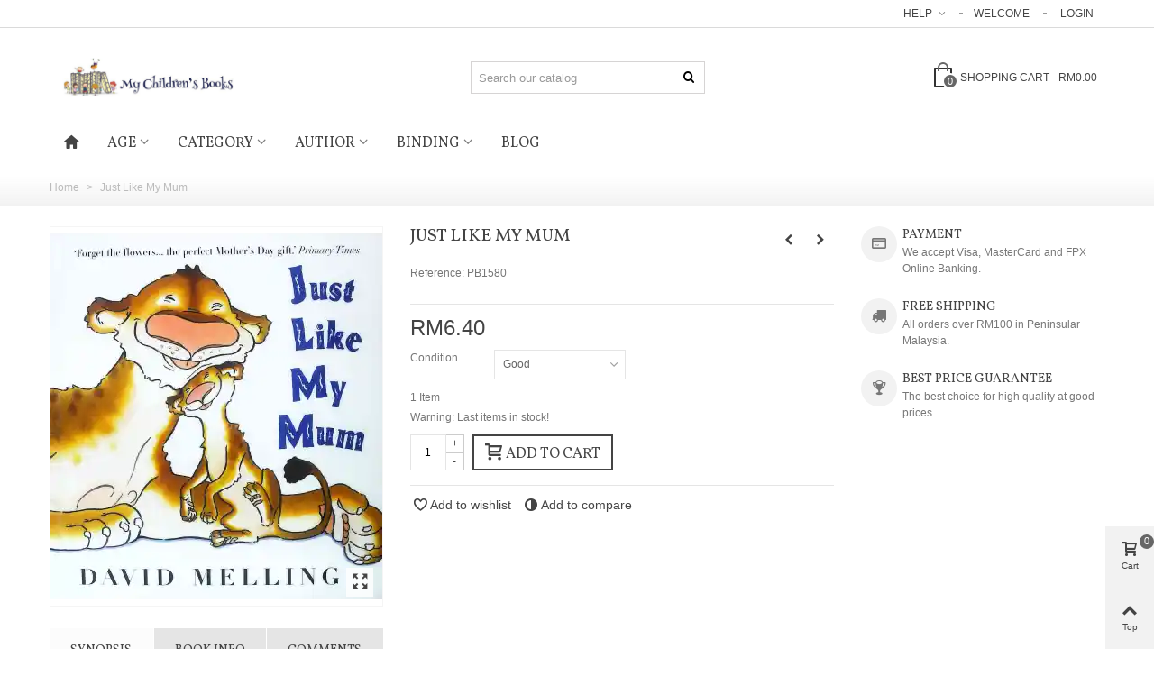

--- FILE ---
content_type: text/html; charset=utf-8
request_url: https://www.childrensbooks.my/just-like-my-mum-david-melling-9780340944165
body_size: 29310
content:
<!DOCTYPE HTML>
<!--[if lt IE 7]>
<html class="no-js lt-ie9 lt-ie8 lt-ie7" 			lang="en-us" ><![endif]-->
<!--[if IE 7]>
<html class="no-js lt-ie9 lt-ie8 ie7" 			lang="en-us" ><![endif]-->
<!--[if IE 8]>
<html class="no-js lt-ie9 ie8" 			lang="en-us" ><![endif]-->
<!--[if gt IE 8]>
<html class="no-js ie9"  lang="en-us"
			><![endif]-->
<html lang="en-us">
	<head>
		<meta charset="utf-8" />
		<title>Just Like My Mum | David Melling | 9780340944165</title>
		<meta name="description" content="One mischievous little lion cub is keen to show how he can act just like his mum. But when it comes to bedtime, there&#039;s no one as good as her!" />
				<meta name="robots" content="index,follow" />
				<meta name="viewport" content="width=device-width, minimum-scale=0.25, maximum-scale=1.6, initial-scale=1.0" />
        		<meta name="apple-mobile-web-app-capable" content="yes" />
		<link rel="icon" type="image/vnd.microsoft.icon" href="/img/favicon.ico?1604759194" />
		<link rel="shortcut icon" type="image/x-icon" href="/img/favicon.ico?1604759194" />
		        <link rel="apple-touch-icon" sizes="57x57" href="/modules/stthemeeditor/img/touch-icon-iphone-57.png" />
                        <link rel="apple-touch-icon" sizes="72x72" href="/modules/stthemeeditor/img/touch-icon-iphone-72.png" />
                        <link rel="apple-touch-icon" sizes="114x114" href="/modules/stthemeeditor/img/touch-icon-iphone-114.png" />
                        <link rel="apple-touch-icon" sizes="144x144" href="/modules/stthemeeditor/img/touch-icon-iphone-144.png" />
        
																																										
														<link rel="stylesheet" href="https://fonts.googleapis.com/css?family=Vollkorn" type="text/css" media="all" />
																<link rel="stylesheet" href="https://www.childrensbooks.my/themes/panda/cache/v_613_f3ce1c17c1eed71ff2c913083a1cf7a6_all.css" type="text/css" media="all" />
																<link rel="stylesheet" href="https://www.childrensbooks.my/themes/panda/cache/v_613_6c3056044d55405117350db208966904_print.css" type="text/css" media="print" />
																	<link href="https://www.childrensbooks.my/modules/stthemeeditor/views/css/customer-s1.css" rel="stylesheet" type="text/css" media="all" />
											


<style type="text/css">.st_banner_block_1 .style_content, a.st_banner_block_1 , .st_banner_block_1 .style_content a{color:#ffffff;} .st_banner_block_1 .icon_line:after, .st_banner_block_1 .icon_line:before{background-color:#ffffff;} .st_banner_block_1 .line, .st_banner_block_1 .btn{border-color:#ffffff;}.st_banner_block_2 .style_content, a.st_banner_block_2 , .st_banner_block_2 .style_content a{color:#ffffff;} .st_banner_block_2 .icon_line:after, .st_banner_block_2 .icon_line:before{background-color:#ffffff;} .st_banner_block_2 .line, .st_banner_block_2 .btn{border-color:#ffffff;}.st_banner_block_3 .style_content, a.st_banner_block_3 , .st_banner_block_3 .style_content a{color:#ffffff;} .st_banner_block_3 .icon_line:after, .st_banner_block_3 .icon_line:before{background-color:#ffffff;} .st_banner_block_3 .line, .st_banner_block_3 .btn{border-color:#ffffff;}.st_banner_block_4 .style_content, a.st_banner_block_4 , .st_banner_block_4 .style_content a{color:#ffffff;} .st_banner_block_4 .icon_line:after, .st_banner_block_4 .icon_line:before{background-color:#ffffff;} .st_banner_block_4 .line, .st_banner_block_4 .btn{border-color:#ffffff;}</style>
<style type="text/css">.special-products_block_center_container .products_slider .owl-theme.owl-navigation-tr .owl-controls .owl-buttons div.disabled,.special-products_block_center_container .products_slider .owl-theme.owl-navigation-tr .owl-controls .owl-buttons div.disabled:hover{background-color:transplanted;}</style>
<style type="text/css">.stsocial_list li a,#footer-primary .stsocial_list li a,#footer-secondary .stsocial_list li a,#footer-tertiary .stsocial_list li a{color:#ffffff;}.stsocial_list li a:hover,#footer-primary .stsocial_list li a:hover,#footer-secondary .stsocial_list li a:hover,#footer-tertiary .stsocial_list li a:hover{color:#ffffff;}.stsocial_list li a,#footer-primary .stsocial_list li a,#footer-secondary .stsocial_list li a,#footer-tertiary .stsocial_list li a{background-color:#cccccc;}.stsocial_list_footer_bottom .icon-large{font-size:1.166em;}.stsocial_list li a:hover,#footer-primary .stsocial_list li a:hover,#footer-secondary .stsocial_list li a:hover,#footer-tertiary .stsocial_list li a:hover{background-color:#666666;}.stsocial_list_footer_bottom .icon-large{font-size:1.166em;}</style>
<style type="text/css">.featured_products_sldier_block_center_container .products_slider .owl-theme.owl-navigation-tr .owl-controls .owl-buttons div.disabled,.featured_products_sldier_block_center_container .products_slider .owl-theme.owl-navigation-tr .owl-controls .owl-buttons div.disabled:hover{background-color:transplanted;}</style>
<style type="text/css">.parallax_text_con_1 .style_content, .parallax_text_con_1 .style_content a{color:#ffffff;} .parallax_text_con_1 .icon_line:after, .parallax_text_con_1 .icon_line:before{background-color:#ffffff;} .parallax_text_con_1 .line, .parallax_text_con_1 .btn{border-color:#ffffff;}.parallax_text_con_2 .style_content, .parallax_text_con_2 .style_content a{color:#ffffff;} .parallax_text_con_2 .icon_line:after, .parallax_text_con_2 .icon_line:before{background-color:#ffffff;} .parallax_text_con_2 .line, .parallax_text_con_2 .btn{border-color:#ffffff;}.parallax_text_con_3 .style_content, .parallax_text_con_3 .style_content a{color:#ffffff;} .parallax_text_con_3 .icon_line:after, .parallax_text_con_3 .icon_line:before{background-color:#ffffff;} .parallax_text_con_3 .line, .parallax_text_con_3 .btn{border-color:#ffffff;}.parallax_text_con_4 .style_content, .parallax_text_con_4 .style_content a{color:#ffffff;} .parallax_text_con_4 .icon_line:after, .parallax_text_con_4 .icon_line:before{background-color:#ffffff;} .parallax_text_con_4 .line, .parallax_text_con_4 .btn{border-color:#ffffff;}.parallax_text_con_5 .style_content, .parallax_text_con_5 .style_content a{color:#ffffff;} .parallax_text_con_5 .icon_line:after, .parallax_text_con_5 .icon_line:before{background-color:#ffffff;} .parallax_text_con_5 .line, .parallax_text_con_5 .btn{border-color:#ffffff;}.parallax_text_con_6 .style_content, .parallax_text_con_6 .style_content a{color:#ffffff;} .parallax_text_con_6 .icon_line:after, .parallax_text_con_6 .icon_line:before{background-color:#ffffff;} .parallax_text_con_6 .line, .parallax_text_con_6 .btn{border-color:#ffffff;}.parallax_text_con_7 .style_content, .parallax_text_con_7 .style_content a{color:#ffffff;} .parallax_text_con_7 .icon_line:after, .parallax_text_con_7 .icon_line:before{background-color:#ffffff;} .parallax_text_con_7 .line, .parallax_text_con_7 .btn{border-color:#ffffff;}.parallax_text_con_8 .style_content, .parallax_text_con_8 .style_content a{color:#ffffff;} .parallax_text_con_8 .icon_line:after, .parallax_text_con_8 .icon_line:before{background-color:#ffffff;} .parallax_text_con_8 .line, .parallax_text_con_8 .btn{border-color:#ffffff;}.parallax_text_con_9 .style_content, .parallax_text_con_9 .style_content a{color:#ffffff;} .parallax_text_con_9 .icon_line:after, .parallax_text_con_9 .icon_line:before{background-color:#ffffff;} .parallax_text_con_9 .line, .parallax_text_con_9 .btn{border-color:#ffffff;}.parallax_text_con_10 .style_content, .parallax_text_con_10 .style_content a{color:#ffffff;} .parallax_text_con_10 .icon_line:after, .parallax_text_con_10 .icon_line:before{background-color:#ffffff;} .parallax_text_con_10 .line, .parallax_text_con_10 .btn{border-color:#ffffff;}#parallax_box_1{background-image: url(https://www.childrensbooks.my/upload/stparallax/a1f845d7bb20631376bd9c6d283b916c.jpg);}#parallax_box_1 .parallax_heading{color:#ffffff;}#owl-parallax-1.owl-theme .owl-controls .owl-page.active span{background-color:#ffffff;}#parallax_box_1{padding-top:60px;}#parallax_box_1{padding-bottom:60px;}</style>
<style type="text/css">.best-sellers_block_center_container .products_slider .owl-theme.owl-navigation-tr .owl-controls .owl-buttons div.disabled,.best-sellers_block_center_container .products_slider .owl-theme.owl-navigation-tr .owl-controls .owl-buttons div.disabled:hover{background-color:transplanted;}</style>
<style type="text/css">#product_categories_slider_1 .products_slider .ajax_block_product{padding-left:8px;padding-right:8px;}#product_categories_slider_2 .products_slider .ajax_block_product{padding-left:8px;padding-right:8px;}#product_categories_slider_3 .products_slider .ajax_block_product{padding-left:8px;padding-right:8px;}#product_categories_slider_1 .products_slider .owl-theme.owl-navigation-tr .owl-controls .owl-buttons div.disabled,#product_categories_slider_1 .products_slider .owl-theme.owl-navigation-tr .owl-controls .owl-buttons div.disabled:hover{background-color:transplanted;}#product_categories_slider_2 .products_slider .owl-theme.owl-navigation-tr .owl-controls .owl-buttons div.disabled,#product_categories_slider_2 .products_slider .owl-theme.owl-navigation-tr .owl-controls .owl-buttons div.disabled:hover{background-color:transplanted;}#product_categories_slider_3 .products_slider .owl-theme.owl-navigation-tr .owl-controls .owl-buttons div.disabled,#product_categories_slider_3 .products_slider .owl-theme.owl-navigation-tr .owl-controls .owl-buttons div.disabled:hover{background-color:transplanted;}</style>
<style type="text/css">.featured_categories_slider_container .products_slider .owl-theme.owl-navigation-tr .owl-controls .owl-buttons div.disabled,.featured_categories_slider_container .products_slider .owl-theme.owl-navigation-tr .owl-controls .owl-buttons div.disabled:hover{background-color:transplanted;}</style>
<!-- AddThis Header BEGIN -->
<meta property="og:site_name" content="My Children&#039;s Books" />
<meta property="og:url" content="http://www.childrensbooks.my/just-like-my-mum-david-melling-9780340944165" />
<meta property="og:type" content="product" />
<meta property="og:title" content="Just Like My Mum" />
<meta property="og:description" content="" />
<meta property="og:image" content="https://www.childrensbooks.my/3938-thickbox_default/just-like-my-mum-david-melling-9780340944165.webp" />

<!-- AddThis Header END --><style type="text/css">#st_news_letter_1 .st_news_letter_form_inner{width:258px;}#st_news_letter_1 .st_news_letter_input{height:35px;}#st_news_letter_1 .st_news_letter_submit{height:35px;line-height:31px;}</style>
<style type="text/css">.new-products_block_center_container .products_slider .owl-theme.owl-navigation-tr .owl-controls .owl-buttons div.disabled,.new-products_block_center_container .products_slider .owl-theme.owl-navigation-tr .owl-controls .owl-buttons div.disabled:hover{background-color:transplanted;}</style>
<!-- Ps Editor -->
	
<script>
	
	</script>


<style type="text/css">
	.table-data-sheet a {

    color: #777777;

}
</style>
<!-- /Ps Editor --><style>#side_products_cart{right: 0; left: auto; border-left-width: 4px;border-right-width: 0;}.is_rtl #side_products_cart{left: 0; right: auto;border-left-width:0;border-right-width: 4px;}#side_products_cart .st-menu-header .close_right_side{left: 4px; right: auto;}.is_rtl #side_products_cart .st-menu-header .close_right_side{left: auto; right: 4px;}#side_mobile_nav{right: 0; left: auto; border-left-width: 4px;border-right-width: 0;}.is_rtl #side_mobile_nav{left: 0; right: auto;border-left-width:0;border-right-width: 4px;}#side_mobile_nav .st-menu-header .close_right_side{left: 4px; right: auto;}.is_rtl #side_mobile_nav .st-menu-header .close_right_side{left: auto; right: 4px;}#side_stmobilemenu{right: auto; left: 0; border-left-width: 0;border-right-width: 4px;}.is_rtl #side_stmobilemenu{left: auto; right: 0;border-left-width:4px;border-right-width: 0;}#side_stmobilemenu .st-menu-header .close_right_side{left: auto; right: 4px;}.is_rtl #side_stmobilemenu .st-menu-header .close_right_side{left: 4px; right: auto;}#rightbar{-webkit-flex-grow: 2; -moz-flex-grow: 2; flex-grow: 2; -ms-flex-positive: 2;}#leftbar{-webkit-flex-grow: 0; -moz-flex-grow: 0; flex-grow: 0; -ms-flex-positive: 0;}#rightbar{top:auto; bottom:0%;}#leftbar{top:auto; bottom:0%;}</style>
<link rel="canonical" href="https://www.childrensbooks.my/just-like-my-mum-david-melling-9780340944165">
<link rel="alternate" href="https://www.childrensbooks.my/just-like-my-mum-david-melling-9780340944165" hreflang="en-us">
<link rel="alternate" href="https://www.childrensbooks.my/just-like-my-mum-david-melling-9780340944165" hreflang="x-default">
<style>.prange_module .prange_price_from, .prange_module .prange_price_price_from, .prange_module .prange_price_price_from_tax, .prange_module .prange_price_to, .prange_module .prange_price_price_to, .prange_module .prange_price_price_to_tax, .prange_module .prange_price_oneprice, .prange_module .prange_price_oneprice_tax {
font-family: Arial, Helvetica, sans-serif;
  font-size: 15px;
  line-height: 1.42857;
  color: #777777;
}

.pro_second_box
.price_container
.price.product-price { display: none!important; }

.pro_column_right .mar_b6
.price,  .itemlist_right 
.price_container
.price{display: none;}

.pro_second_box 
.price_container 
.price{display: none;}

.pro_second_box 
.price_container 
.old-price.product-price { display: none!important; }

.pro_second_box
.price_container
.old_price.product-price { display: none!important; }

.pro_column_right .mar_b6
.price,  .itemlist_right 
.price_container
.old_price{display: none;}

h2{font-size:14px; font-weight: bold}
h3{font-size:13px; font-weight: bold}

.table-data-sheet a {
    color: #777777;
}

.pro_column_right
.price { display: none!important; }
</style>
		
	    
<script type="text/javascript" data-keepinline>
	      // Picture element HTML5 shiv
	      document.createElement('picture');
	    </script>
	    
	    
			</head>
			<body id="product" class="product product-3923 product-just-like-my-mum-david-melling-9780340944165 category-2 category-home hide-left-column hide-right-column lang_en 
					 slide_lr_column 		 is_safari 	">
					<!--[if lt IE 10]>
		<p class="alert alert-warning">Please upgrade to your Internet Explorer to version 11+ or download Chrome, Firefox.</p>
		<![endif]-->
		<div id="st-container" class="st-container st-effect-0">
			<div class="st-pusher">
				<div class="st-content"><!-- this is the wrapper for the content -->
					<div class="st-content-inner">
		<div id="body_wrapper">
						<div class="header-container  ">
				<header id="header" class="animated fast">
																				<div id="top_bar" class="nav horizontal-s " >
						<div class="wide_container">
							<div class="container">
								<div id="top_bar_row" class="flex_container">
									<nav id="nav_left" class="flex_float_left"></nav>
									<nav id="nav_right" class="flex_float_right"><!-- Block stlinkgroups top module -->
    <div id="multilink_1" class="stlinkgroups_top dropdown_wrap first-item top_bar_item">
        <div class="dropdown_tri  dropdown_tri_in  header_item">
                Help
                </div>
                <div class="dropdown_list">
            <ul class="dropdown_list_ul custom_links_list ">
    		    			<li>
            		<a href="https://www.childrensbooks.my/contact" title="Contact us"  >
                        Contact us
            		</a>
    			</li>
    		    			<li>
            		<a href="https://www.childrensbooks.my/info/delivery" title="Delivery Information"  >
                        Delivery Information
            		</a>
    			</li>
    		    			<li>
            		<a href="https://www.childrensbooks.my/info/book-conditions" title="Book Conditions"  >
                        Book Conditions
            		</a>
    			</li>
    		    			<li>
            		<a href="https://www.childrensbooks.my/info/referral-programme" title="Referral Programme"  >
                        Referral Programme
            		</a>
    			</li>
    		    			<li>
            		<a href="https://www.childrensbooks.my/info/delivery-rates" title="Delivery Rates"  >
                        Delivery Rates
            		</a>
    			</li>
    		    			<li>
            		<a href="https://www.childrensbooks.my/sitemap" title="Sitemap"  rel="nofollow"  >
                        Sitemap
            		</a>
    			</li>
    		    		</ul>
        </div>
            </div>
<!-- /Block stlinkgroups top module --><!-- Block user information module NAV  -->
		<span class="welcome top_bar_item  hidden_extra_small "><span class="header_item">Welcome</span></span>		<a class="login top_bar_item" href="https://www.childrensbooks.my/my-account" rel="nofollow" title="Log in to your customer account">
			<span class="header_item">Login</span>
		</a>
<!-- /Block usmodule NAV -->
</nav>
								</div>
							</div>					
						</div>
					</div>
					
		            		            <section id="mobile_bar" class="animated fast">
					    <div class="container">
					      <div id="mobile_bar_top" class="flex_container">
					        					          <div id="mobile_bar_left">
					            <div class="flex_container">
					            						                	<a id="rightbar_3"  href="javascript:;" class="mobile_bar_tri  menu_mobile_bar_tri mobile_bar_item " data-name="side_stmobilemenu" data-direction="open_bar_left" rel="nofollow" title="Menu">
	    <i class="icon-menu fs_xl"></i>
	    <span class="mobile_bar_tri_text">Menu</span>
	</a>
					            </div>
					          </div>
					          <div id="mobile_bar_center" class="flex_child">
					            <div class="flex_container  flex_center ">					            						                  					        	<a id="mobile_header_logo" class="mobile_logo" href="https://www.childrensbooks.my/" title="My Children&#039;s Books">
									<img class="logo replace-2x" src="https://www.childrensbooks.my/img/my-children-s-books-logo-1555554740.jpg"  alt="My Children&#039;s Books" width="917" height="183"/>
								</a>
					        
					              						              
					            </div>
					          </div>
					          <div id="mobile_bar_right">
					            <div class="flex_container">	<a id="rightbar_4"  href="javascript:;" class="mobile_bar_tri  customer_mobile_bar_tri mobile_bar_item" data-name="side_mobile_nav" data-direction="open_bar_right" rel="nofollow" title="Settings">
	    <i class="icon-user-1 fs_xl"></i>
	    <span class="mobile_bar_tri_text">Settings</span>
	</a>
</div>
					          </div>
					      </div>
					      <div id="mobile_bar_bottom" class="flex_container">
					        
					      </div>
					    </div>
					  </section>
		            
					<div id="header_primary" class="">
						<div class="wide_container">
							<div id="header_primary_container" class="container">
								<div id="header_primary_row" class="flex_container  logo_left ">

									<div id="header_left" class="">
										<div class="flex_container header_box  flex_left ">
																					<a id="logo_left" class="shop_logo" href="https://www.childrensbooks.my/" title="My Children&#039;s Books">
												<img class="logo replace-2x" src="https://www.childrensbooks.my/img/my-children-s-books-logo-1555554740.jpg"  alt="My Children&#039;s Books" width="917" height="183"/>
											</a>
																														</div>
									</div>
									<div id="header_center" class="">
										<div class="flex_container header_box  flex_center ">
																										                  <div class="search_widget_block ">
<div class="search_widget" data-search-controller-url="https://www.childrensbooks.my/search">
	<form method="get" action="https://www.childrensbooks.my/search" class="search_widget_form">
		<input type="hidden" name="controller" value="search" />
		<input type="hidden" name="orderby" value="position" />
		<input type="hidden" name="orderway" value="desc" />
		<div class="search_widget_form_inner flex_container input-group-with-border js-parent-focus">
	    	<input type="text" class="form-control search_widget_text js-child-focus" name="search_query" value="" placeholder="Search our catalog" autocomplete="off">
        	<button class="btn btn-search btn-less-padding btn-spin search_widget_btn link_color icon_btn" type="submit"><i class="icon-search-1"></i></button>
	    </div>

	</form>
	<div class="search_results"></div>
	<a href="javascript:;" title="More products." rel="nofollow" class="display_none search_more_products go">Click for more products.</a>
	<div class="display_none search_no_products">No produts were found.</div>
</div>
</div>

						                										</div>
									</div>
									<div id="header_right" class="">
										<div id="header_right_top" class="flex_container header_box  flex_right ">
							                <!-- MODULE Block cart -->
	<div class="shopping_cart shopping_cart_mod  top_bar_item ">
		<a href="https://www.childrensbooks.my/quick-order" id="shopping_cart" title="View my shopping cart" rel="nofollow" class="header_item " data-name="side_products_cart" data-direction="open_bar_right">
			<div class="ajax_cart_bag ">
				<span class="ajax_cart_quantity amount_circle ">0</span>
				<span class="ajax_cart_bg_handle"></span>
				<i class="icon-glyph icon_btn"></i>
			</div>
			<span class="cart_text">Shopping cart</span>
			<span class="ajax_cart_quantity">0</span>
			<span class="ajax_cart_product_txt">item(s)</span>
			<span class="ajax_cart_split">-</span>
			<span class="ajax_cart_total">
									RM0.00
							</span>
					</a>
					<div id="cart_block" class="cart_block exclusive">
				<div class="block_content">
					<!-- block list of products -->
					<div class="cart_block_list">
												<p class="cart_block_no_products alert alert-warning">
							No products
						</p>
																		<div class="cart-prices  unvisible">
							<div class="cart-prices-line first-line">
								<span class="price cart_block_shipping_cost ajax_cart_shipping_cost unvisible">
																			To be determined																	</span>
								<span class="unvisible">
									Shipping
								</span>
							</div>
																					<div class="cart-prices-line last-line">
								<span class="price cart_block_total ajax_block_cart_total">RM0.00</span>
								<span>Total</span>
							</div>
													</div>
						<p class="cart-buttons  unvisible ">
							<a id="button_order_cart" class="btn btn-default" href="https://www.childrensbooks.my/quick-order" title="Check out" rel="nofollow">Check out</a>
						</p>
					</div>
				</div>
			</div><!-- .cart_block -->
			</div>
<!-- /MODULE Block cart -->
							            </div>
							            									</div>
								</div>
							</div>
						</div>
					</div>
																						            		            <section id="top_extra" class="main_menu_has_widgets_0">
		            							<div id="st_mega_menu_container" class="animated fast">
							<div class="container">
				            	<div class="container_inner clearfix">
				            							            		<nav id="st_mega_menu_wrap" role="navigation">
		<ul class="st_mega_menu clearfix mu_level_0">
						<li id="st_menu_1" class="ml_level_0 m_alignment_0">
			<a id="st_ma_1" href="https://www.childrensbooks.my/" class="ma_level_0 ma_icon" title=""><i class="icon-home"></i></a>
					</li>
					<li id="st_menu_6" class="ml_level_0 m_alignment_0">
			<a id="st_ma_6" href="https://www.childrensbooks.my/age" class="ma_level_0 is_parent" title="Age">Age</a>
								<div class="stmenu_sub style_wide col-md-3">
		<div class="row m_column_row">
																			<div id="st_menu_column_4" class="col-md-12">
																											<div id="st_menu_block_7">
							<div class="row">
															<div class="col-md-12">
																		<ul class="mu_level_1">
										<li class="ml_level_1">
											<a href="https://www.childrensbooks.my/baby-toddler" title="Baby and Toddler"  class="ma_level_1 ma_item">Baby and Toddler</a>
																					</li>
									</ul>	
								</div>
																</div><div class="row">
																							<div class="col-md-12">
																		<ul class="mu_level_1">
										<li class="ml_level_1">
											<a href="https://www.childrensbooks.my/ages-3-to-5" title="Ages 3 to 5"  class="ma_level_1 ma_item">Ages 3 to 5</a>
																					</li>
									</ul>	
								</div>
																</div><div class="row">
																							<div class="col-md-12">
																		<ul class="mu_level_1">
										<li class="ml_level_1">
											<a href="https://www.childrensbooks.my/ages-6-to-8" title="Ages 6 to 8"  class="ma_level_1 ma_item">Ages 6 to 8</a>
																					</li>
									</ul>	
								</div>
																</div><div class="row">
																							<div class="col-md-12">
																		<ul class="mu_level_1">
										<li class="ml_level_1">
											<a href="https://www.childrensbooks.my/ages-9-to-12" title="Ages 9 to 12"  class="ma_level_1 ma_item">Ages 9 to 12</a>
																					</li>
									</ul>	
								</div>
																</div><div class="row">
																							<div class="col-md-12">
																		<ul class="mu_level_1">
										<li class="ml_level_1">
											<a href="https://www.childrensbooks.my/ages-13-to-18" title="Ages 13 to 18"  class="ma_level_1 ma_item">Ages 13 to 18</a>
																					</li>
									</ul>	
								</div>
																						</div>
							</div>
																		</div>
							</div>
	</div>
						</li>
					<li id="st_menu_8" class="ml_level_0 m_alignment_0">
			<a id="st_ma_8" href="https://www.childrensbooks.my/category" class="ma_level_0 is_parent" title="Category">Category</a>
								<div class="stmenu_sub style_wide col-md-12">
		<div class="row m_column_row">
																			<div id="st_menu_column_5" class="col-md-12">
																											<div id="st_menu_block_9">
							<div class="row">
															<div class="col-md-3">
																		<ul class="mu_level_1">
										<li class="ml_level_1">
											<a href="https://www.childrensbooks.my/adventure" title="Adventure"  class="ma_level_1 ma_item">Adventure</a>
																					</li>
									</ul>	
								</div>
																							<div class="col-md-3">
																		<ul class="mu_level_1">
										<li class="ml_level_1">
											<a href="https://www.childrensbooks.my/activity-novelty" title="Activity &amp; Novelty"  class="ma_level_1 ma_item">Activity &amp; Novelty</a>
																					</li>
									</ul>	
								</div>
																							<div class="col-md-3">
																		<ul class="mu_level_1">
										<li class="ml_level_1">
											<a href="https://www.childrensbooks.my/animals" title="Animals"  class="ma_level_1 ma_item">Animals</a>
																					</li>
									</ul>	
								</div>
																							<div class="col-md-3">
																		<ul class="mu_level_1">
										<li class="ml_level_1">
											<a href="https://www.childrensbooks.my/christmas" title="Christmas"  class="ma_level_1 ma_item">Christmas</a>
																					</li>
									</ul>	
								</div>
																</div><div class="row">
																							<div class="col-md-3">
																		<ul class="mu_level_1">
										<li class="ml_level_1">
											<a href="https://www.childrensbooks.my/classics" title="Classics"  class="ma_level_1 ma_item">Classics</a>
																					</li>
									</ul>	
								</div>
																							<div class="col-md-3">
																		<ul class="mu_level_1">
										<li class="ml_level_1">
											<a href="https://www.childrensbooks.my/collections" title="Collections"  class="ma_level_1 ma_item">Collections</a>
																					</li>
									</ul>	
								</div>
																							<div class="col-md-3">
																		<ul class="mu_level_1">
										<li class="ml_level_1">
											<a href="https://www.childrensbooks.my/comics" title="Comics"  class="ma_level_1 ma_item">Comics</a>
																					</li>
									</ul>	
								</div>
																							<div class="col-md-3">
																		<ul class="mu_level_1">
										<li class="ml_level_1">
											<a href="https://www.childrensbooks.my/disney" title="Disney"  class="ma_level_1 ma_item">Disney</a>
																					</li>
									</ul>	
								</div>
																</div><div class="row">
																							<div class="col-md-3">
																		<ul class="mu_level_1">
										<li class="ml_level_1">
											<a href="https://www.childrensbooks.my/fairies-princesses-knights" title="Fairies, Princesses &amp; Knights"  class="ma_level_1 ma_item">Fairies, Princesses &amp; Knights</a>
																					</li>
									</ul>	
								</div>
																							<div class="col-md-3">
																		<ul class="mu_level_1">
										<li class="ml_level_1">
											<a href="https://www.childrensbooks.my/horror" title="Horror"  class="ma_level_1 ma_item">Horror</a>
																					</li>
									</ul>	
								</div>
																							<div class="col-md-3">
																		<ul class="mu_level_1">
										<li class="ml_level_1">
											<a href="https://www.childrensbooks.my/humour" title="Humour"  class="ma_level_1 ma_item">Humour</a>
																					</li>
									</ul>	
								</div>
																							<div class="col-md-3">
																		<ul class="mu_level_1">
										<li class="ml_level_1">
											<a href="https://www.childrensbooks.my/kumon-reading-list" title="Kumon Reading List"  class="ma_level_1 ma_item">Kumon Reading List</a>
																					</li>
									</ul>	
								</div>
																</div><div class="row">
																							<div class="col-md-3">
																		<ul class="mu_level_1">
										<li class="ml_level_1">
											<a href="https://www.childrensbooks.my/lifestyle" title="Lifestyle"  class="ma_level_1 ma_item">Lifestyle</a>
																					</li>
									</ul>	
								</div>
																							<div class="col-md-3">
																		<ul class="mu_level_1">
										<li class="ml_level_1">
											<a href="https://www.childrensbooks.my/monsters" title="Monsters"  class="ma_level_1 ma_item">Monsters</a>
																					</li>
									</ul>	
								</div>
																							<div class="col-md-3">
																		<ul class="mu_level_1">
										<li class="ml_level_1">
											<a href="https://www.childrensbooks.my/music" title="Music Books"  class="ma_level_1 ma_item">Music Books</a>
																					</li>
									</ul>	
								</div>
																							<div class="col-md-3">
																		<ul class="mu_level_1">
										<li class="ml_level_1">
											<a href="https://www.childrensbooks.my/mystery" title="Mystery"  class="ma_level_1 ma_item">Mystery</a>
																					</li>
									</ul>	
								</div>
																</div><div class="row">
																							<div class="col-md-3">
																		<ul class="mu_level_1">
										<li class="ml_level_1">
											<a href="https://www.childrensbooks.my/non-fiction" title="Non-fiction"  class="ma_level_1 ma_item">Non-fiction</a>
																					</li>
									</ul>	
								</div>
																							<div class="col-md-3">
																		<ul class="mu_level_1">
										<li class="ml_level_1">
											<a href="https://www.childrensbooks.my/novels" title="Novels"  class="ma_level_1 ma_item">Novels</a>
																					</li>
									</ul>	
								</div>
																							<div class="col-md-3">
																		<ul class="mu_level_1">
										<li class="ml_level_1">
											<a href="https://www.childrensbooks.my/numbers-letters-words" title="Numbers, Letters &amp; Words"  class="ma_level_1 ma_item">Numbers, Letters &amp; Words</a>
																					</li>
									</ul>	
								</div>
																							<div class="col-md-3">
																		<ul class="mu_level_1">
										<li class="ml_level_1">
											<a href="https://www.childrensbooks.my/picture" title="Picture Books"  class="ma_level_1 ma_item">Picture Books</a>
																					</li>
									</ul>	
								</div>
																</div><div class="row">
																							<div class="col-md-3">
																		<ul class="mu_level_1">
										<li class="ml_level_1">
											<a href="https://www.childrensbooks.my/religion" title="Religion"  class="ma_level_1 ma_item">Religion</a>
																					</li>
									</ul>	
								</div>
																							<div class="col-md-3">
																		<ul class="mu_level_1">
										<li class="ml_level_1">
											<a href="https://www.childrensbooks.my/rhymes-phonics-poetry" title="Rhymes, Phonics &amp; Poetry"  class="ma_level_1 ma_item">Rhymes, Phonics &amp; Poetry</a>
																					</li>
									</ul>	
								</div>
																							<div class="col-md-3">
																		<ul class="mu_level_1">
										<li class="ml_level_1">
											<a href="https://www.childrensbooks.my/romance" title="Romance"  class="ma_level_1 ma_item">Romance</a>
																					</li>
									</ul>	
								</div>
																							<div class="col-md-3">
																		<ul class="mu_level_1">
										<li class="ml_level_1">
											<a href="https://www.childrensbooks.my/space-sci-fi" title="Space &amp; Sci-Fi"  class="ma_level_1 ma_item">Space &amp; Sci-Fi</a>
																					</li>
									</ul>	
								</div>
																</div><div class="row">
																							<div class="col-md-3">
																		<ul class="mu_level_1">
										<li class="ml_level_1">
											<a href="https://www.childrensbooks.my/television" title="Television"  class="ma_level_1 ma_item">Television</a>
																					</li>
									</ul>	
								</div>
																						</div>
							</div>
																		</div>
							</div>
	</div>
						</li>
					<li id="st_menu_12" class="ml_level_0 m_alignment_0">
			<a id="st_ma_12" href="https://www.childrensbooks.my/author" class="ma_level_0 is_parent" title="Author">Author</a>
								<div class="stmenu_sub style_wide col-md-12">
		<div class="row m_column_row">
																			<div id="st_menu_column_7" class="col-md-12">
																											<div id="st_menu_block_13">
							<div class="row">
															<div class="col-md-2-4">
																		<ul class="mu_level_1">
										<li class="ml_level_1">
											<a href="https://www.childrensbooks.my/anne-adeney" title="Anne Adeney"  class="ma_level_1 ma_item">Anne Adeney</a>
																					</li>
									</ul>	
								</div>
																							<div class="col-md-2-4">
																		<ul class="mu_level_1">
										<li class="ml_level_1">
											<a href="https://www.childrensbooks.my/allan-ahlberg" title="Allan Ahlberg"  class="ma_level_1 ma_item">Allan Ahlberg</a>
																					</li>
									</ul>	
								</div>
																							<div class="col-md-2-4">
																		<ul class="mu_level_1">
										<li class="ml_level_1">
											<a href="https://www.childrensbooks.my/alice-alfonsi" title="Alice Alfonsi"  class="ma_level_1 ma_item">Alice Alfonsi</a>
																					</li>
									</ul>	
								</div>
																							<div class="col-md-2-4">
																		<ul class="mu_level_1">
										<li class="ml_level_1">
											<a href="https://www.childrensbooks.my/britt-allcroft" title="Britt Allcroft"  class="ma_level_1 ma_item">Britt Allcroft</a>
																					</li>
									</ul>	
								</div>
																							<div class="col-md-2-4">
																		<ul class="mu_level_1">
										<li class="ml_level_1">
											<a href="https://www.childrensbooks.my/catherine-anholt" title="Catherine Anholt"  class="ma_level_1 ma_item">Catherine Anholt</a>
																					</li>
									</ul>	
								</div>
																</div><div class="row">
																							<div class="col-md-2-4">
																		<ul class="mu_level_1">
										<li class="ml_level_1">
											<a href="https://www.childrensbooks.my/althea" title="Althea"  class="ma_level_1 ma_item">Althea</a>
																					</li>
									</ul>	
								</div>
																							<div class="col-md-2-4">
																		<ul class="mu_level_1">
										<li class="ml_level_1">
											<a href="https://www.childrensbooks.my/heather-amery" title="Heather Amery"  class="ma_level_1 ma_item">Heather Amery</a>
																					</li>
									</ul>	
								</div>
																							<div class="col-md-2-4">
																		<ul class="mu_level_1">
										<li class="ml_level_1">
											<a href="https://www.childrensbooks.my/hans-christian-andersen" title="Hans Christian Andersen"  class="ma_level_1 ma_item">Hans Christian Andersen</a>
																					</li>
									</ul>	
								</div>
																							<div class="col-md-2-4">
																		<ul class="mu_level_1">
										<li class="ml_level_1">
											<a href="https://www.childrensbooks.my/christopher-awdry" title="Christopher Awdry"  class="ma_level_1 ma_item">Christopher Awdry</a>
																					</li>
									</ul>	
								</div>
																							<div class="col-md-2-4">
																		<ul class="mu_level_1">
										<li class="ml_level_1">
											<a href="https://www.childrensbooks.my/brenda-apsley" title="Brenda Apsley"  class="ma_level_1 ma_item">Brenda Apsley</a>
																					</li>
									</ul>	
								</div>
																</div><div class="row">
																							<div class="col-md-2-4">
																		<ul class="mu_level_1">
										<li class="ml_level_1">
											<a href="https://www.childrensbooks.my/nicola-baxter" title="Nicola Baxter"  class="ma_level_1 ma_item">Nicola Baxter</a>
																					</li>
									</ul>	
								</div>
																							<div class="col-md-2-4">
																		<ul class="mu_level_1">
										<li class="ml_level_1">
											<a href="https://www.childrensbooks.my/david-bedford" title="David Bedford"  class="ma_level_1 ma_item">David Bedford</a>
																					</li>
									</ul>	
								</div>
																							<div class="col-md-2-4">
																		<ul class="mu_level_1">
										<li class="ml_level_1">
											<a href="https://www.childrensbooks.my/camilla-de-la-bedoyere" title="Camilla de la Bedoyere"  class="ma_level_1 ma_item">Camilla de la Bedoyere</a>
																					</li>
									</ul>	
								</div>
																							<div class="col-md-2-4">
																		<ul class="mu_level_1">
										<li class="ml_level_1">
											<a href="https://www.childrensbooks.my/ah-benjamin" title="A.H. Benjamin"  class="ma_level_1 ma_item">A.H. Benjamin</a>
																					</li>
									</ul>	
								</div>
																							<div class="col-md-2-4">
																		<ul class="mu_level_1">
										<li class="ml_level_1">
											<a href="https://www.childrensbooks.my/betty-g-birney" title="Betty G. Birney"  class="ma_level_1 ma_item">Betty G. Birney</a>
																					</li>
									</ul>	
								</div>
																</div><div class="row">
																							<div class="col-md-2-4">
																		<ul class="mu_level_1">
										<li class="ml_level_1">
											<a href="https://www.childrensbooks.my/adam-blade" title="Adam Blade"  class="ma_level_1 ma_item">Adam Blade</a>
																					</li>
									</ul>	
								</div>
																							<div class="col-md-2-4">
																		<ul class="mu_level_1">
										<li class="ml_level_1">
											<a href="https://www.childrensbooks.my/benedict-blathwayt" title="Benedict Blathwayt"  class="ma_level_1 ma_item">Benedict Blathwayt</a>
																					</li>
									</ul>	
								</div>
																							<div class="col-md-2-4">
																		<ul class="mu_level_1">
										<li class="ml_level_1">
											<a href="https://www.childrensbooks.my/brown-watson" title="Brown Watson"  class="ma_level_1 ma_item">Brown Watson</a>
																					</li>
									</ul>	
								</div>
																							<div class="col-md-2-4">
																		<ul class="mu_level_1">
										<li class="ml_level_1">
											<a href="https://www.childrensbooks.my/anthony-browne" title="Anthony Browne"  class="ma_level_1 ma_item">Anthony Browne</a>
																					</li>
									</ul>	
								</div>
																							<div class="col-md-2-4">
																		<ul class="mu_level_1">
										<li class="ml_level_1">
											<a href="https://www.childrensbooks.my/andy-blackford" title="Andy Blackford"  class="ma_level_1 ma_item">Andy Blackford</a>
																					</li>
									</ul>	
								</div>
																</div><div class="row">
																							<div class="col-md-2-4">
																		<ul class="mu_level_1">
										<li class="ml_level_1">
											<a href="https://www.childrensbooks.my/enid-blyton" title="Enid Blyton"  class="ma_level_1 ma_item">Enid Blyton</a>
																					</li>
									</ul>	
								</div>
																							<div class="col-md-2-4">
																		<ul class="mu_level_1">
										<li class="ml_level_1">
											<a href="https://www.childrensbooks.my/tony-bradman" title="Tony Bradman"  class="ma_level_1 ma_item">Tony Bradman</a>
																					</li>
									</ul>	
								</div>
																							<div class="col-md-2-4">
																		<ul class="mu_level_1">
										<li class="ml_level_1">
											<a href="https://www.childrensbooks.my/ann-braybrooks" title="Ann Braybrooks"  class="ma_level_1 ma_item">Ann Braybrooks</a>
																					</li>
									</ul>	
								</div>
																							<div class="col-md-2-4">
																		<ul class="mu_level_1">
										<li class="ml_level_1">
											<a href="https://www.childrensbooks.my/ann-bryant" title="Ann Bryant"  class="ma_level_1 ma_item">Ann Bryant</a>
																					</li>
									</ul>	
								</div>
																							<div class="col-md-2-4">
																		<ul class="mu_level_1">
										<li class="ml_level_1">
											<a href="https://www.childrensbooks.my/nick-butterworth" title="Nick Butterworth"  class="ma_level_1 ma_item">Nick Butterworth</a>
																					</li>
									</ul>	
								</div>
																</div><div class="row">
																							<div class="col-md-2-4">
																		<ul class="mu_level_1">
										<li class="ml_level_1">
											<a href="https://www.childrensbooks.my/cartoon-network" title="Cartoon Network"  class="ma_level_1 ma_item">Cartoon Network</a>
																					</li>
									</ul>	
								</div>
																							<div class="col-md-2-4">
																		<ul class="mu_level_1">
										<li class="ml_level_1">
											<a href="https://www.childrensbooks.my/anne-cassidy" title="Anne Cassidy"  class="ma_level_1 ma_item">Anne Cassidy</a>
																					</li>
									</ul>	
								</div>
																							<div class="col-md-2-4">
																		<ul class="mu_level_1">
										<li class="ml_level_1">
											<a href="https://www.childrensbooks.my/cathy-cassidy" title="Cathy Cassidy"  class="ma_level_1 ma_item">Cathy Cassidy</a>
																					</li>
									</ul>	
								</div>
																							<div class="col-md-2-4">
																		<ul class="mu_level_1">
										<li class="ml_level_1">
											<a href="https://www.childrensbooks.my/catherine-chambers" title="Catherine Chambers"  class="ma_level_1 ma_item">Catherine Chambers</a>
																					</li>
									</ul>	
								</div>
																							<div class="col-md-2-4">
																		<ul class="mu_level_1">
										<li class="ml_level_1">
											<a href="https://www.childrensbooks.my/carlo-collodi" title="Carlo Collodi"  class="ma_level_1 ma_item">Carlo Collodi</a>
																					</li>
									</ul>	
								</div>
																</div><div class="row">
																							<div class="col-md-2-4">
																		<ul class="mu_level_1">
										<li class="ml_level_1">
											<a href="https://www.childrensbooks.my/andrew-cope" title="Andrew Cope"  class="ma_level_1 ma_item">Andrew Cope</a>
																					</li>
									</ul>	
								</div>
																							<div class="col-md-2-4">
																		<ul class="mu_level_1">
										<li class="ml_level_1">
											<a href="https://www.childrensbooks.my/lauren-child" title="Lauren Child"  class="ma_level_1 ma_item">Lauren Child</a>
																					</li>
									</ul>	
								</div>
																							<div class="col-md-2-4">
																		<ul class="mu_level_1">
										<li class="ml_level_1">
											<a href="https://www.childrensbooks.my/caroline-jayne-church" title="Caroline Jayne Church"  class="ma_level_1 ma_item">Caroline Jayne Church</a>
																					</li>
									</ul>	
								</div>
																							<div class="col-md-2-4">
																		<ul class="mu_level_1">
										<li class="ml_level_1">
											<a href="https://www.childrensbooks.my/anna-claybourne" title="Anna Claybourne"  class="ma_level_1 ma_item">Anna Claybourne</a>
																					</li>
									</ul>	
								</div>
																							<div class="col-md-2-4">
																		<ul class="mu_level_1">
										<li class="ml_level_1">
											<a href="https://www.childrensbooks.my/babette-cole" title="Babette Cole"  class="ma_level_1 ma_item">Babette Cole</a>
																					</li>
									</ul>	
								</div>
																</div><div class="row">
																							<div class="col-md-2-4">
																		<ul class="mu_level_1">
										<li class="ml_level_1">
											<a href="https://www.childrensbooks.my/lucy-cousins" title="Lucy Cousins"  class="ma_level_1 ma_item">Lucy Cousins</a>
																					</li>
									</ul>	
								</div>
																							<div class="col-md-2-4">
																		<ul class="mu_level_1">
										<li class="ml_level_1">
											<a href="https://www.childrensbooks.my/julia-donaldson" title="Julia Donaldson"  class="ma_level_1 ma_item">Julia Donaldson</a>
																					</li>
									</ul>	
								</div>
																							<div class="col-md-2-4">
																		<ul class="mu_level_1">
										<li class="ml_level_1">
											<a href="https://www.childrensbooks.my/roald-dahl" title="Roald Dahl"  class="ma_level_1 ma_item">Roald Dahl</a>
																					</li>
									</ul>	
								</div>
																							<div class="col-md-2-4">
																		<ul class="mu_level_1">
										<li class="ml_level_1">
											<a href="https://www.childrensbooks.my/audrey-daly" title="Audrey Daly"  class="ma_level_1 ma_item">Audrey Daly</a>
																					</li>
									</ul>	
								</div>
																							<div class="col-md-2-4">
																		<ul class="mu_level_1">
										<li class="ml_level_1">
											<a href="https://www.childrensbooks.my/andrew-davenport" title="Andrew Davenport"  class="ma_level_1 ma_item">Andrew Davenport</a>
																					</li>
									</ul>	
								</div>
																</div><div class="row">
																							<div class="col-md-2-4">
																		<ul class="mu_level_1">
										<li class="ml_level_1">
											<a href="https://www.childrensbooks.my/terry-deary" title="Terry Deary"  class="ma_level_1 ma_item">Terry Deary</a>
																					</li>
									</ul>	
								</div>
																							<div class="col-md-2-4">
																		<ul class="mu_level_1">
										<li class="ml_level_1">
											<a href="https://www.childrensbooks.my/charles-dickens" title="Charles Dickens"  class="ma_level_1 ma_item">Charles Dickens</a>
																					</li>
									</ul>	
								</div>
																							<div class="col-md-2-4">
																		<ul class="mu_level_1">
										<li class="ml_level_1">
											<a href="https://www.childrensbooks.my/chris-d-lacey" title="Chris D&#039;Lacey"  class="ma_level_1 ma_item">Chris D&#039;Lacey</a>
																					</li>
									</ul>	
								</div>
																							<div class="col-md-2-4">
																		<ul class="mu_level_1">
										<li class="ml_level_1">
											<a href="https://www.childrensbooks.my/alan-durant" title="Alan Durant"  class="ma_level_1 ma_item">Alan Durant</a>
																					</li>
									</ul>	
								</div>
																							<div class="col-md-2-4">
																		<ul class="mu_level_1">
										<li class="ml_level_1">
											<a href="https://www.childrensbooks.my/walt-disney" title="Disney"  class="ma_level_1 ma_item">Disney</a>
																					</li>
									</ul>	
								</div>
																</div><div class="row">
																							<div class="col-md-2-4">
																		<ul class="mu_level_1">
										<li class="ml_level_1">
											<a href="https://www.childrensbooks.my/anne-fine" title="Anne Fine"  class="ma_level_1 ma_item">Anne Fine</a>
																					</li>
									</ul>	
								</div>
																							<div class="col-md-2-4">
																		<ul class="mu_level_1">
										<li class="ml_level_1">
											<a href="https://www.childrensbooks.my/claire-freedman" title="Claire Freedman"  class="ma_level_1 ma_item">Claire Freedman</a>
																					</li>
									</ul>	
								</div>
																							<div class="col-md-2-4">
																		<ul class="mu_level_1">
										<li class="ml_level_1">
											<a href="https://www.childrensbooks.my/vivian-french" title="Vivian French"  class="ma_level_1 ma_item">Vivian French</a>
																					</li>
									</ul>	
								</div>
																							<div class="col-md-2-4">
																		<ul class="mu_level_1">
										<li class="ml_level_1">
											<a href="https://www.childrensbooks.my/belinda-gallagher" title="Belinda Gallagher"  class="ma_level_1 ma_item">Belinda Gallagher</a>
																					</li>
									</ul>	
								</div>
																							<div class="col-md-2-4">
																		<ul class="mu_level_1">
										<li class="ml_level_1">
											<a href="https://www.childrensbooks.my/anita-ganeri" title="Anita Ganeri"  class="ma_level_1 ma_item">Anita Ganeri</a>
																					</li>
									</ul>	
								</div>
																</div><div class="row">
																							<div class="col-md-2-4">
																		<ul class="mu_level_1">
										<li class="ml_level_1">
											<a href="https://www.childrensbooks.my/clive-gifford" title="Clive Gifford"  class="ma_level_1 ma_item">Clive Gifford</a>
																					</li>
									</ul>	
								</div>
																							<div class="col-md-2-4">
																		<ul class="mu_level_1">
										<li class="ml_level_1">
											<a href="https://www.childrensbooks.my/sue-graves" title="Sue Graves"  class="ma_level_1 ma_item">Sue Graves</a>
																					</li>
									</ul>	
								</div>
																							<div class="col-md-2-4">
																		<ul class="mu_level_1">
										<li class="ml_level_1">
											<a href="https://www.childrensbooks.my/adam-hargreaves" title="Adam Hargreaves"  class="ma_level_1 ma_item">Adam Hargreaves</a>
																					</li>
									</ul>	
								</div>
																							<div class="col-md-2-4">
																		<ul class="mu_level_1">
										<li class="ml_level_1">
											<a href="https://www.childrensbooks.my/roger-hargreaves" title="Roger Hargreaves"  class="ma_level_1 ma_item">Roger Hargreaves</a>
																					</li>
									</ul>	
								</div>
																							<div class="col-md-2-4">
																		<ul class="mu_level_1">
										<li class="ml_level_1">
											<a href="https://www.childrensbooks.my/eric-hill" title="Eric Hill"  class="ma_level_1 ma_item">Eric Hill</a>
																					</li>
									</ul>	
								</div>
																</div><div class="row">
																							<div class="col-md-2-4">
																		<ul class="mu_level_1">
										<li class="ml_level_1">
											<a href="https://www.childrensbooks.my/cathy-hopkins" title="Cathy Hopkins"  class="ma_level_1 ma_item">Cathy Hopkins</a>
																					</li>
									</ul>	
								</div>
																							<div class="col-md-2-4">
																		<ul class="mu_level_1">
										<li class="ml_level_1">
											<a href="https://www.childrensbooks.my/anthony-horowitz" title="Anthony Horowitz"  class="ma_level_1 ma_item">Anthony Horowitz</a>
																					</li>
									</ul>	
								</div>
																							<div class="col-md-2-4">
																		<ul class="mu_level_1">
										<li class="ml_level_1">
											<a href="https://www.childrensbooks.my/shirley-hughes" title="Shirley Hughes"  class="ma_level_1 ma_item">Shirley Hughes</a>
																					</li>
									</ul>	
								</div>
																							<div class="col-md-2-4">
																		<ul class="mu_level_1">
										<li class="ml_level_1">
											<a href="https://www.childrensbooks.my/roderick-hunt" title="Roderick Hunt"  class="ma_level_1 ma_item">Roderick Hunt</a>
																					</li>
									</ul>	
								</div>
																							<div class="col-md-2-4">
																		<ul class="mu_level_1">
										<li class="ml_level_1">
											<a href="https://www.childrensbooks.my/mick-inkpen" title="Mick Inkpen"  class="ma_level_1 ma_item">Mick Inkpen</a>
																					</li>
									</ul>	
								</div>
																</div><div class="row">
																							<div class="col-md-2-4">
																		<ul class="mu_level_1">
										<li class="ml_level_1">
											<a href="https://www.childrensbooks.my/dick-king-smith" title="Dick King-Smith"  class="ma_level_1 ma_item">Dick King-Smith</a>
																					</li>
									</ul>	
								</div>
																							<div class="col-md-2-4">
																		<ul class="mu_level_1">
										<li class="ml_level_1">
											<a href="https://www.childrensbooks.my/anita-jeram" title="Anita Jeram"  class="ma_level_1 ma_item">Anita Jeram</a>
																					</li>
									</ul>	
								</div>
																							<div class="col-md-2-4">
																		<ul class="mu_level_1">
										<li class="ml_level_1">
											<a href="https://www.childrensbooks.my/allan-frewin-jones" title="Allan Frewin Jones"  class="ma_level_1 ma_item">Allan Frewin Jones</a>
																					</li>
									</ul>	
								</div>
																							<div class="col-md-2-4">
																		<ul class="mu_level_1">
										<li class="ml_level_1">
											<a href="https://www.childrensbooks.my/annabel-karmel" title="Annabel Karmel"  class="ma_level_1 ma_item">Annabel Karmel</a>
																					</li>
									</ul>	
								</div>
																							<div class="col-md-2-4">
																		<ul class="mu_level_1">
										<li class="ml_level_1">
											<a href="https://www.childrensbooks.my/andrew-langley" title="Andrew Langley"  class="ma_level_1 ma_item">Andrew Langley</a>
																					</li>
									</ul>	
								</div>
																</div><div class="row">
																							<div class="col-md-2-4">
																		<ul class="mu_level_1">
										<li class="ml_level_1">
											<a href="https://www.childrensbooks.my/cs-lewis" title="C.S. Lewis"  class="ma_level_1 ma_item">C.S. Lewis</a>
																					</li>
									</ul>	
								</div>
																							<div class="col-md-2-4">
																		<ul class="mu_level_1">
										<li class="ml_level_1">
											<a href="https://www.childrensbooks.my/arnold-lobel" title="Arnold Lobel"  class="ma_level_1 ma_item">Arnold Lobel</a>
																					</li>
									</ul>	
								</div>
																							<div class="col-md-2-4">
																		<ul class="mu_level_1">
										<li class="ml_level_1">
											<a href="https://www.childrensbooks.my/anna-mcquinn" title="Anna McQuinn"  class="ma_level_1 ma_item">Anna McQuinn</a>
																					</li>
									</ul>	
								</div>
																							<div class="col-md-2-4">
																		<ul class="mu_level_1">
										<li class="ml_level_1">
											<a href="https://www.childrensbooks.my/brian-knapp" title="Brian Knapp"  class="ma_level_1 ma_item">Brian Knapp</a>
																					</li>
									</ul>	
								</div>
																							<div class="col-md-2-4">
																		<ul class="mu_level_1">
										<li class="ml_level_1">
											<a href="https://www.childrensbooks.my/claire-llewellyn" title="Claire Llewellyn"  class="ma_level_1 ma_item">Claire Llewellyn</a>
																					</li>
									</ul>	
								</div>
																</div><div class="row">
																							<div class="col-md-2-4">
																		<ul class="mu_level_1">
										<li class="ml_level_1">
											<a href="https://www.childrensbooks.my/angela-mcallister" title="Angela McAllister"  class="ma_level_1 ma_item">Angela McAllister</a>
																					</li>
									</ul>	
								</div>
																							<div class="col-md-2-4">
																		<ul class="mu_level_1">
										<li class="ml_level_1">
											<a href="https://www.childrensbooks.my/alan-macdonald" title="Alan MacDonald"  class="ma_level_1 ma_item">Alan MacDonald</a>
																					</li>
									</ul>	
								</div>
																							<div class="col-md-2-4">
																		<ul class="mu_level_1">
										<li class="ml_level_1">
											<a href="https://www.childrensbooks.my/burton-marks" title="Burton Marks"  class="ma_level_1 ma_item">Burton Marks</a>
																					</li>
									</ul>	
								</div>
																							<div class="col-md-2-4">
																		<ul class="mu_level_1">
										<li class="ml_level_1">
											<a href="https://www.childrensbooks.my/ann-m-martin" title="Ann M. Martin"  class="ma_level_1 ma_item">Ann M. Martin</a>
																					</li>
									</ul>	
								</div>
																							<div class="col-md-2-4">
																		<ul class="mu_level_1">
										<li class="ml_level_1">
											<a href="https://www.childrensbooks.my/andrew-matthews" title="Andrew Matthews"  class="ma_level_1 ma_item">Andrew Matthews</a>
																					</li>
									</ul>	
								</div>
																</div><div class="row">
																							<div class="col-md-2-4">
																		<ul class="mu_level_1">
										<li class="ml_level_1">
											<a href="https://www.childrensbooks.my/anne-mckie" title="Anne McKie"  class="ma_level_1 ma_item">Anne McKie</a>
																					</li>
									</ul>	
								</div>
																							<div class="col-md-2-4">
																		<ul class="mu_level_1">
										<li class="ml_level_1">
											<a href="https://www.childrensbooks.my/daisy-meadows" title="Daisy Meadows"  class="ma_level_1 ma_item">Daisy Meadows</a>
																					</li>
									</ul>	
								</div>
																							<div class="col-md-2-4">
																		<ul class="mu_level_1">
										<li class="ml_level_1">
											<a href="https://www.childrensbooks.my/aa-milne" title="A.A. Milne"  class="ma_level_1 ma_item">A.A. Milne</a>
																					</li>
									</ul>	
								</div>
																							<div class="col-md-2-4">
																		<ul class="mu_level_1">
										<li class="ml_level_1">
											<a href="https://www.childrensbooks.my/tony-mitton" title="Tony Mitton"  class="ma_level_1 ma_item">Tony Mitton</a>
																					</li>
									</ul>	
								</div>
																							<div class="col-md-2-4">
																		<ul class="mu_level_1">
										<li class="ml_level_1">
											<a href="https://www.childrensbooks.my/ann-montague-smith" title="Ann Montague-Smith"  class="ma_level_1 ma_item">Ann Montague-Smith</a>
																					</li>
									</ul>	
								</div>
																</div><div class="row">
																							<div class="col-md-2-4">
																		<ul class="mu_level_1">
										<li class="ml_level_1">
											<a href="https://www.childrensbooks.my/clement-c-moore" title="Clement C. Moore"  class="ma_level_1 ma_item">Clement C. Moore</a>
																					</li>
									</ul>	
								</div>
																							<div class="col-md-2-4">
																		<ul class="mu_level_1">
										<li class="ml_level_1">
											<a href="https://www.childrensbooks.my/michael-morpurgo" title="Michael Morpurgo"  class="ma_level_1 ma_item">Michael Morpurgo</a>
																					</li>
									</ul>	
								</div>
																							<div class="col-md-2-4">
																		<ul class="mu_level_1">
										<li class="ml_level_1">
											<a href="https://www.childrensbooks.my/brian-moses" title="Brian Moses"  class="ma_level_1 ma_item">Brian Moses</a>
																					</li>
									</ul>	
								</div>
																							<div class="col-md-2-4">
																		<ul class="mu_level_1">
										<li class="ml_level_1">
											<a href="https://www.childrensbooks.my/andrew-norriss" title="Andrew Norriss"  class="ma_level_1 ma_item">Andrew Norriss</a>
																					</li>
									</ul>	
								</div>
																							<div class="col-md-2-4">
																		<ul class="mu_level_1">
										<li class="ml_level_1">
											<a href="https://www.childrensbooks.my/amanda-o-neill" title="Amanda O&#039;Neill"  class="ma_level_1 ma_item">Amanda O&#039;Neill</a>
																					</li>
									</ul>	
								</div>
																</div><div class="row">
																							<div class="col-md-2-4">
																		<ul class="mu_level_1">
										<li class="ml_level_1">
											<a href="https://www.childrensbooks.my/aleksandr-orlov" title="Aleksandr Orlov"  class="ma_level_1 ma_item">Aleksandr Orlov</a>
																					</li>
									</ul>	
								</div>
																							<div class="col-md-2-4">
																		<ul class="mu_level_1">
										<li class="ml_level_1">
											<a href="https://www.childrensbooks.my/chris-oxlade" title="Chris Oxlade"  class="ma_level_1 ma_item">Chris Oxlade</a>
																					</li>
									</ul>	
								</div>
																							<div class="col-md-2-4">
																		<ul class="mu_level_1">
										<li class="ml_level_1">
											<a href="https://www.childrensbooks.my/steve-parker" title="Steve Parker"  class="ma_level_1 ma_item">Steve Parker</a>
																					</li>
									</ul>	
								</div>
																							<div class="col-md-2-4">
																		<ul class="mu_level_1">
										<li class="ml_level_1">
											<a href="https://www.childrensbooks.my/caroline-pitcher" title="Caroline Pitcher"  class="ma_level_1 ma_item">Caroline Pitcher</a>
																					</li>
									</ul>	
								</div>
																							<div class="col-md-2-4">
																		<ul class="mu_level_1">
										<li class="ml_level_1">
											<a href="https://www.childrensbooks.my/beatrix-potter" title="Beatrix Potter"  class="ma_level_1 ma_item">Beatrix Potter</a>
																					</li>
									</ul>	
								</div>
																</div><div class="row">
																							<div class="col-md-2-4">
																		<ul class="mu_level_1">
										<li class="ml_level_1">
											<a href="https://www.childrensbooks.my/catherine-rayner" title="Catherine Rayner"  class="ma_level_1 ma_item">Catherine Rayner</a>
																					</li>
									</ul>	
								</div>
																							<div class="col-md-2-4">
																		<ul class="mu_level_1">
										<li class="ml_level_1">
											<a href="https://www.childrensbooks.my/aneurin-rhys" title="Aneurin Rhys"  class="ma_level_1 ma_item">Aneurin Rhys</a>
																					</li>
									</ul>	
								</div>
																							<div class="col-md-2-4">
																		<ul class="mu_level_1">
										<li class="ml_level_1">
											<a href="https://www.childrensbooks.my/caroline-repchuk" title="Caroline Repchuk"  class="ma_level_1 ma_item">Caroline Repchuk</a>
																					</li>
									</ul>	
								</div>
																							<div class="col-md-2-4">
																		<ul class="mu_level_1">
										<li class="ml_level_1">
											<a href="https://www.childrensbooks.my/chris-riddell" title="Chris Riddell"  class="ma_level_1 ma_item">Chris Riddell</a>
																					</li>
									</ul>	
								</div>
																							<div class="col-md-2-4">
																		<ul class="mu_level_1">
										<li class="ml_level_1">
											<a href="https://www.childrensbooks.my/alison-ritchie" title="Alison Ritchie"  class="ma_level_1 ma_item">Alison Ritchie</a>
																					</li>
									</ul>	
								</div>
																</div><div class="row">
																							<div class="col-md-2-4">
																		<ul class="mu_level_1">
										<li class="ml_level_1">
											<a href="https://www.childrensbooks.my/anne-rooney" title="Anne Rooney"  class="ma_level_1 ma_item">Anne Rooney</a>
																					</li>
									</ul>	
								</div>
																							<div class="col-md-2-4">
																		<ul class="mu_level_1">
										<li class="ml_level_1">
											<a href="https://www.childrensbooks.my/betty-root" title="Betty Root"  class="ma_level_1 ma_item">Betty Root</a>
																					</li>
									</ul>	
								</div>
																							<div class="col-md-2-4">
																		<ul class="mu_level_1">
										<li class="ml_level_1">
											<a href="https://www.childrensbooks.my/tony-ross" title="Tony Ross"  class="ma_level_1 ma_item">Tony Ross</a>
																					</li>
									</ul>	
								</div>
																							<div class="col-md-2-4">
																		<ul class="mu_level_1">
										<li class="ml_level_1">
											<a href="https://www.childrensbooks.my/angela-royston" title="Angela Royston"  class="ma_level_1 ma_item">Angela Royston</a>
																					</li>
									</ul>	
								</div>
																							<div class="col-md-2-4">
																		<ul class="mu_level_1">
										<li class="ml_level_1">
											<a href="https://www.childrensbooks.my/angie-sage" title="Angie Sage"  class="ma_level_1 ma_item">Angie Sage</a>
																					</li>
									</ul>	
								</div>
																</div><div class="row">
																							<div class="col-md-2-4">
																		<ul class="mu_level_1">
										<li class="ml_level_1">
											<a href="https://www.childrensbooks.my/anna-sewell" title="Anna Sewell"  class="ma_level_1 ma_item">Anna Sewell</a>
																					</li>
									</ul>	
								</div>
																							<div class="col-md-2-4">
																		<ul class="mu_level_1">
										<li class="ml_level_1">
											<a href="https://www.childrensbooks.my/beth-shoshan" title="Beth Shoshan"  class="ma_level_1 ma_item">Beth Shoshan</a>
																					</li>
									</ul>	
								</div>
																							<div class="col-md-2-4">
																		<ul class="mu_level_1">
										<li class="ml_level_1">
											<a href="https://www.childrensbooks.my/francesca-simon" title="Francesca Simon"  class="ma_level_1 ma_item">Francesca Simon</a>
																					</li>
									</ul>	
								</div>
																							<div class="col-md-2-4">
																		<ul class="mu_level_1">
										<li class="ml_level_1">
											<a href="https://www.childrensbooks.my/charlie-small" title="Charlie Small"  class="ma_level_1 ma_item">Charlie Small</a>
																					</li>
									</ul>	
								</div>
																							<div class="col-md-2-4">
																		<ul class="mu_level_1">
										<li class="ml_level_1">
											<a href="https://www.childrensbooks.my/ali-sparkes" title="Ali Sparkes"  class="ma_level_1 ma_item">Ali Sparkes</a>
																					</li>
									</ul>	
								</div>
																</div><div class="row">
																							<div class="col-md-2-4">
																		<ul class="mu_level_1">
										<li class="ml_level_1">
											<a href="https://www.childrensbooks.my/andy-stanton" title="Andy Stanton"  class="ma_level_1 ma_item">Andy Stanton</a>
																					</li>
									</ul>	
								</div>
																							<div class="col-md-2-4">
																		<ul class="mu_level_1">
										<li class="ml_level_1">
											<a href="https://www.childrensbooks.my/joan-stimson" title="Joan Stimson"  class="ma_level_1 ma_item">Joan Stimson</a>
																					</li>
									</ul>	
								</div>
																							<div class="col-md-2-4">
																		<ul class="mu_level_1">
										<li class="ml_level_1">
											<a href="https://www.childrensbooks.my/jeremy-strong" title="Jeremy Strong"  class="ma_level_1 ma_item">Jeremy Strong</a>
																					</li>
									</ul>	
								</div>
																							<div class="col-md-2-4">
																		<ul class="mu_level_1">
										<li class="ml_level_1">
											<a href="https://www.childrensbooks.my/barbara-taylor" title="Barbara Taylor"  class="ma_level_1 ma_item">Barbara Taylor</a>
																					</li>
									</ul>	
								</div>
																							<div class="col-md-2-4">
																		<ul class="mu_level_1">
										<li class="ml_level_1">
											<a href="https://www.childrensbooks.my/barrie-carson-turner" title="Barrie Carson Turner"  class="ma_level_1 ma_item">Barrie Carson Turner</a>
																					</li>
									</ul>	
								</div>
																</div><div class="row">
																							<div class="col-md-2-4">
																		<ul class="mu_level_1">
										<li class="ml_level_1">
											<a href="https://www.childrensbooks.my/alison-uttley" title="Alison Uttley"  class="ma_level_1 ma_item">Alison Uttley</a>
																					</li>
									</ul>	
								</div>
																							<div class="col-md-2-4">
																		<ul class="mu_level_1">
										<li class="ml_level_1">
											<a href="https://www.childrensbooks.my/an-vrombaut" title="An Vrombaut"  class="ma_level_1 ma_item">An Vrombaut</a>
																					</li>
									</ul>	
								</div>
																							<div class="col-md-2-4">
																		<ul class="mu_level_1">
										<li class="ml_level_1">
											<a href="https://www.childrensbooks.my/martin-waddell" title="Martin Waddell"  class="ma_level_1 ma_item">Martin Waddell</a>
																					</li>
									</ul>	
								</div>
																							<div class="col-md-2-4">
																		<ul class="mu_level_1">
										<li class="ml_level_1">
											<a href="https://www.childrensbooks.my/ian-whybrow" title="Ian Whybrow"  class="ma_level_1 ma_item">Ian Whybrow</a>
																					</li>
									</ul>	
								</div>
																							<div class="col-md-2-4">
																		<ul class="mu_level_1">
										<li class="ml_level_1">
											<a href="https://www.childrensbooks.my/angela-wilkes" title="Angela Wilkes"  class="ma_level_1 ma_item">Angela Wilkes</a>
																					</li>
									</ul>	
								</div>
																</div><div class="row">
																							<div class="col-md-2-4">
																		<ul class="mu_level_1">
										<li class="ml_level_1">
											<a href="https://www.childrensbooks.my/brian-williams" title="Brian Williams"  class="ma_level_1 ma_item">Brian Williams</a>
																					</li>
									</ul>	
								</div>
																							<div class="col-md-2-4">
																		<ul class="mu_level_1">
										<li class="ml_level_1">
											<a href="https://www.childrensbooks.my/jeanne-willis" title="Jeanne Willis"  class="ma_level_1 ma_item">Jeanne Willis</a>
																					</li>
									</ul>	
								</div>
																							<div class="col-md-2-4">
																		<ul class="mu_level_1">
										<li class="ml_level_1">
											<a href="https://www.childrensbooks.my/jacqueline-wilson" title="Jacqueline Wilson"  class="ma_level_1 ma_item">Jacqueline Wilson</a>
																					</li>
									</ul>	
								</div>
																							<div class="col-md-2-4">
																		<ul class="mu_level_1">
										<li class="ml_level_1">
											<a href="https://www.childrensbooks.my/chris-wormell" title="Chris Wormell"  class="ma_level_1 ma_item">Chris Wormell</a>
																					</li>
									</ul>	
								</div>
																						</div>
							</div>
																		</div>
							</div>
	</div>
						</li>
					<li id="st_menu_10" class="ml_level_0 m_alignment_1">
			<a id="st_ma_10" href="https://www.childrensbooks.my/binding" class="ma_level_0 is_parent" title="Binding">Binding</a>
								<div class="stmenu_sub style_wide col-md-3">
		<div class="row m_column_row">
																			<div id="st_menu_column_6" class="col-md-12">
																											<div id="st_menu_block_11">
							<div class="row">
															<div class="col-md-12">
																		<ul class="mu_level_1">
										<li class="ml_level_1">
											<a href="https://www.childrensbooks.my/boardbook" title="Boardbook"  class="ma_level_1 ma_item">Boardbook</a>
																					</li>
									</ul>	
								</div>
																</div><div class="row">
																							<div class="col-md-12">
																		<ul class="mu_level_1">
										<li class="ml_level_1">
											<a href="https://www.childrensbooks.my/hardback" title="Hardback"  class="ma_level_1 ma_item">Hardback</a>
																					</li>
									</ul>	
								</div>
																</div><div class="row">
																							<div class="col-md-12">
																		<ul class="mu_level_1">
										<li class="ml_level_1">
											<a href="https://www.childrensbooks.my/paperback" title="Paperback"  class="ma_level_1 ma_item">Paperback</a>
																					</li>
									</ul>	
								</div>
																						</div>
							</div>
																		</div>
							</div>
	</div>
						</li>
					<li id="st_menu_14" class="ml_level_0 m_alignment_0">
			<a id="st_ma_14" href="blog" class="ma_level_0" title="Blog">Blog</a>
					</li>
	</ul>	</nav>

				            	</div>
							</div>
						</div>
						 
					</section>
		            				</header>
			</div>
			                        	
                        <!-- Breadcrumb -->         
                        <div id="breadcrumb_wrapper" class=""><div class="container"><div class="row">
                <div class="col-xs-12 clearfix">
                	

				
						<section class="breadcrumb">
    <ul itemscope itemtype="http://schema.org/BreadcrumbList">
	<li  itemprop="itemListElement" itemscope itemtype="http://schema.org/ListItem"><a class="home" href="https://www.childrensbooks.my/" title="Return to Home" itemprop="item"><span itemprop="name">Home</span></a><meta itemprop="position" content="1" /></li>
					<li class="navigation-pipe">&gt;</li>
			<li >
									<a href="https://www.childrensbooks.my/just-like-my-mum-david-melling-9780340944165" title="Just Like My Mum" itemprop="item">
		            	<span itemprop="name">Just Like My Mum</span>
					</a>
							</li>
			    </ul>
</section>


                </div>
            </div></div></div>
            			<!--/ Breadcrumb -->
			<div class="columns-container">
				<div id="columns" class="container">
															<div class="row">
																		<div id="center_column" class="center_column col-xs-12 col-sm-12">
	
							
												
                                                                    	                	    		
	<div itemscope itemtype="https://schema.org/Product">
	<meta itemprop="url" content="https://www.childrensbooks.my/just-like-my-mum-david-melling-9780340944165">	<div class="primary_block row">
						<!-- left infos-->
		<div class="pb-left-column col-xs-12 col-sm-4 col-md-4 ">
			<!-- product img-->
			<div id="image-block" class="clearfix">
				
																	<div id="view_full_size">
						<div id="bigpic_list_frame" class="owl-carousel owl-navigation-lr  owl-navigation-rectangle ">
																																										<div class="item">
								<div id="bigpic_3938" class=" easyzoom   bigpic_item easyzoom--overlay">
									<a href="https://www.childrensbooks.my/3938-thickbox_default/just-like-my-mum-david-melling-9780340944165.webp"  data-fancybox-group="other-views" class="fancybox shown replace-2x"  title="Just Like My Mum">
			                            			                            										<picture>
			                            <!--[if IE 9]><video style="display: none;"><![endif]-->
			                            			                            <source
			                                srcset="https://www.childrensbooks.my/3938-large_default/just-like-my-mum-david-melling-9780340944165.webp
			                                "
			                                title="Just Like My Mum"
			                                type="image/webp"
			                                >
			                            <!--[if IE 9]></video><![endif]-->
			                            										<img class="img-responsive" src="https://www.childrensbooks.my/3938-large_default/just-like-my-mum-david-melling-9780340944165.webp"   height="420" width="368"  title="Just Like My Mum" alt="Just Like My Mum" itemprop="image" />
										</picture>
																			</a>
								</div>
																	<a href="https://www.childrensbooks.my/3938-thickbox_default/just-like-my-mum-david-melling-9780340944165.webp" data-fancybox-group="other-views" class="span_link no-print shown replace-2x" title="Just Like My Mum"><i class="icon-resize-full icon-0x"></i></a>
															</div>
												</div>
								            		            		            		        
					</div>
							</div> <!-- end image-block -->
							<!-- thumbnails -->
				<div id="views_block" class="clearfix hidden">
					<div id="thumbs_list" class="products_slider">
						<div id="thumbs_list_frame" class="owl-carousel owl-navigation-lr  owl-navigation-rectangle ">
																																																																				<div id="thumbnail_3938" data-item-nbr="0" class="item">
									<a href="javascript:;" title="Just Like My Mum">
													                            										<picture>
			                            <!--[if IE 9]><video style="display: none;"><![endif]-->
			                            			                            <source
			                                srcset="https://www.childrensbooks.my/3938-small_default/just-like-my-mum-david-melling-9780340944165.webp
			                                "
			                                title="Just Like My Mum"
			                                type="image/webp"
			                                >
			                            <!--[if IE 9]></video><![endif]-->
			                            										<img class="img-responsive" id="thumb_3938" src="https://www.childrensbooks.my/3938-small_default/just-like-my-mum-david-melling-9780340944165.webp"  alt="Just Like My Mum" alt="Just Like My Mum" title="Just Like My Mum" height="80" width="70" itemprop="image" />
									</a>
								</div>
																			</div>

					</div> <!-- end thumbs_list -->
				</div> <!-- end views-block -->
		         
				<!-- end thumbnails -->
								</div> <!-- end pb-left-column -->
		<!-- end left infos-->

		
		<!-- center infos -->
		<div class="pb-center-column col-xs-12  col-sm-5 col-md-5">
						<div id="product_name_wrap" class=" has_productlinknav ">
				<h1 itemprop="name" class="product_name">Just Like My Mum</h1>
														<section id="product_link_nav_wrap">
						<div class="product_link_nav with_preview">
			     
			    <a id="product_link_nav_prev" href="https://www.childrensbooks.my/tiggers-dont-climb-tree-winnie-pooh-stories-a-a-milne-9780749741921"><i class="icon-left-open-3"></i>
				    <div class="product_link_nav_preview">
				        <img src="https://www.childrensbooks.my/3936-medium_default/tiggers-dont-climb-tree-winnie-pooh-stories-a-a-milne-9780749741921.webp" alt="Tiggers Don&#039;t Climb Tree (Winnie the Pooh Stories)" width="120" height="138"/>
				    </div>
			    </a>
			</div>
								<div class="product_link_nav with_preview">
			     
			    <a id="product_link_nav_next" href="https://www.childrensbooks.my/tiger-jill-bailey-9780590763998"><i class="icon-right-open-3"></i>
				    <div class="product_link_nav_preview">
				        <img src="https://www.childrensbooks.my/3941-medium_default/tiger-jill-bailey-9780590763998.webp" alt="Tiger" width="120" height="138"/>
				    </div>
			    </a>
			</div>
				</section>

							
			</div>
						
<!--  /Module ProductComments -->
			<div class="product_meta_wrap clearfix"> 
								<p id="product_reference" class=" product_meta" >
					<label class="product_meta_label">Reference: </label>
					<span class="editable" itemprop="sku" content="PB1580"></span>
				</p>
								<p id="product_condition" class=" unvisible  product_meta">
					<label class="product_meta_label">Condition: </label>
											<link itemprop="itemCondition" href="https://schema.org/UsedCondition"/>
						<span class="editable">Used</span>
									</p>
				            </div>
			
						<!-- add to cart form-->
			<form id="buy_block" action="https://www.childrensbooks.my/cart" method="post">
				<!-- hidden datas -->
				<p class="hidden">
					<input type="hidden" name="token" value="823501bd6a1e73b3549eb318b635ef1c" />
					<input type="hidden" name="id_product" value="3923" id="product_page_product_id" />
					<input type="hidden" name="add" value="1" />
					<input type="hidden" name="id_product_attribute" id="idCombination" value="" />
				</p>
				<div class="box-info-product">
																					<div class="content_prices clearfix">
													<!-- prices -->
							<div class="price_box clearfix">
								
								<p class="our_price_display pull-left" itemprop="offers" itemscope itemtype="https://schema.org/Offer"><link itemprop="availability" href="https://schema.org/InStock"/><meta itemprop="url" content="https://www.childrensbooks.my/just-like-my-mum-david-melling-9780340944165" /><span id="our_price_display" itemprop="price" content="8">RM8.00</span><meta itemprop="priceCurrency" content="MYR" /></p>
																<p id="old_price" class=" hidden pull-left"><span id="old_price_display"></span></p>
																<p id="reduction_percent"  style="display:none;" class="pull-left"><span id="reduction_percent_display" class="sale_percentage"></span></p>
								<p id="reduction_amount"  style="display:none" class="pull-left"><span id="reduction_amount_display" class="sale_percentage"></span></p>
															</div> <!-- end prices -->
																											 						
						
						
					</div> <!-- end content_prices -->
					<div class="product_attributes clearfix">
													<!-- attributes -->
							<div id="attributes">
								<div class="clearfix"></div>
																											<fieldset class="attribute_fieldset">
											<label class="attribute_label" for="group_1">Condition&nbsp;</label>
																						<div class="attribute_list">
																									<select name="group_1" id="group_1" class="form-control attribute_select no-print">
																													<option value="3" title="Good">Good</option>
																													<option value="6" title="Good (Library Copy)">Good (Library Copy)</option>
																											</select>
																							</div> <!-- end attribute_list -->
										</fieldset>
																								</div> <!-- end attributes -->
						


													<!-- number of item in stock -->
							<div id="pQuantityAvailable">
								<span id="quantityAvailable">2</span>
								<span  style="display: none;" id="quantityAvailableTxt">Item</span>
								<span  id="quantityAvailableTxtMultiple">Items</span>
							</div>
												<!-- availability or doesntExist -->
						<div id="availability_statut" style="display: none;">
														<span id="availability_value" class=" st-label-success"></span>
						</div>
																				<div class="warning_inline mar_t4" id="last_quantities" >Warning: Last items in stock!</div>
												<div id="availability_date" style="display: none;">
							<span id="availability_date_label">Availability date:</span>
							<span id="availability_date_value"></span>
						</div>
						<!-- Out of stock hook -->
						<div id="oosHook" style="display: none;">
							<!-- MODULE MailAlerts -->
<div class="mailalerts_box mar_t1">
			<p class="form-group">
			<input type="text" id="oos_customer_email" name="customer_email" size="20" value="your@email.com" class="mailalerts_oos_email form-control" />
    	</p>
        	<button type="submit" class="btn btn-default" title="Notify me when available" id="mailalert_link">Notify me when available</button>
	<span id="oos_customer_email_result" style="display:none; display: block;"></span>
</div>
<!-- END : MODULE MailAlerts -->
						</div>
						

					</div> <!-- end product_attributes -->

					<div class="box-cart-bottom">
						<!-- quantity wanted -->
						<div class="qt_cart_box clearfix  ">
														<p id="quantity_wanted_p">
								<span class="quantity_input_wrap clearfix">
									<a href="#" data-field-qty="qty" class="product_quantity_down">-</a>
									<input type="text" min="1" name="qty" id="quantity_wanted" class="text" value="1" />
									<a href="#" data-field-qty="qty" class="product_quantity_up">+</a>
								</span>
							</p>
							
							<div id="add_to_cart_wrap" class="">
								<p id="add_to_cart" class="buttons_bottom_block no-print">
									<button type="submit" name="Submit" class="btn btn-medium btn_primary exclusive">
										<span>Add to cart</span>
									</button>
								</p>
							</div>	
						</div>
						<!-- minimal quantity wanted -->
						<p id="minimal_quantity_wanted_p" style="display: none;">
							The minimum purchase order quantity for the product is <b id="minimal_quantity_label">1</b>
						</p>

											</div> <!-- end box-cart-bottom -->
				</div> <!-- end box-info-product -->
			</form>
						            <div id="product_actions_wrap" class="clearfix">
				<div class="buttons_bottom_block no-print">
	<a id="wishlist_button" href="javascript:;" onclick="WishlistCart('wishlist_block_list', 'add', '3923', $('#idCombination').val(), $('#quantity_wanted').val(), this); return false;" rel="nofollow" data-pid="3923"  title="Add to my wishlist" class="addToWishlist wishlistProd_3923"><i class="icon-heart-empty-1 icon_btn icon-small icon-mar-lr2"></i><span>Add to wishlist</span></a>
</div>    <p class="buttons_bottom_block no-print">
    	<a class="add_to_compare" href="https://www.childrensbooks.my/just-like-my-mum-david-melling-9780340944165" data-id-product="3923" rel="nofollow" title="Add to compare" data-product-name="Just Like My Mum" data-product-cover="https://www.childrensbooks.my/3938-small_default/just-like-my-mum-david-melling-9780340944165.webp" data-product-cover-width="70" data-product-cover-height="80" ><i class="icon-adjust icon_btn icon-small icon-mar-lr2"></i><span>Add to compare</span></a>
    </p>
<!-- AddThis Button BEGIN -->

<div class="addthis_button_wrap mar_b1 clearfix">
<div class="addthis_toolbox addthis_default_style">
<a class="addthis_button_facebook_like" fb:like:layout="button_count"></a>
<a class="addthis_button_tweet"></a>
<a class="addthis_button_pinterest_pinit"></a>
<a class="addthis_counter addthis_pill_style"></a>
</div>

</div>
<!-- AddThis Button END -->
            </div>
                        					</div>
		<!-- end center infos-->
		<!-- pb-right-column-->
					<div class="pb-right-column  col-sm-3  col-md-3 col-xs-12">
								<!-- MODULE st easy content -->
                        <aside id="easycontent_5" class="easycontent_5  block easycontent  section">
                            	<div class="style_content   block_content">
                    <div class="easycontent_s9 clearfix mar_b2"><em class="icon-credit-card easy_icon"><span class="unvisible"> </span></em>
<div class="color_444 fs_md" style="font-family: Vollkorn;">PAYMENT</div>
<div>We accept Visa, MasterCard and FPX Online Banking.</div>
</div>
<div class="easycontent_s9 clearfix mar_b2"><em class="icon-truck easy_icon"><span class="unvisible"> </span></em>
<div class="color_444 fs_md" style="font-family: Vollkorn;">FREE SHIPPING</div>
<div>All orders over RM100 in Peninsular Malaysia.</div>
</div>
<div class="easycontent_s9 clearfix"><em class="icon-trophy easy_icon"><span class="unvisible"> </span></em>
<div class="color_444 fs_md" style="font-family: Vollkorn;">BEST PRICE GUARANTEE</div>
<div>The best choice for high quality at good prices.</div>
</div>
            	</div>
            </aside>
            <!-- MODULE st easy content -->			</div> 
			</div> <!-- end primary_block -->
			

				
		<!--HOOK_PRODUCT_TAB -->
		<div id="bottom_more_info_block" class="mar_b2">				<div id="more_info_block">
			<ul id="more_info_tabs" class="idTabs common_tabs li_fl clearfix">
				<li><a id="more_info_tab_more_info" href="#idTab1">Synopsis</a></li>			    				<li><a id="more_info_tab_data_sheet" href="#idTab2">Book info</a></li>												<li><a href="#idTab5" class="idTabHrefShort">Comments</a></li>

			</ul>

			<div id="more_info_sheets" class="sheets align_justify">
								<div id="idTab1" class="rte product_accordion  open">
					<!-- full description -->
			        <div class="product_accordion_title">
			        	<a href="javascript:;" class="opener dlm">&nbsp;</a>
			            <div class="product_accordion_name">Synopsis</div>
			        </div>
			        <div class="pa_content">
			            <div class="rte"><p>One mischievous little lion cub is keen to show how he can act just like his mum. But when it comes to bedtime, there's no one as good as her!</p></div>
			        </div>
			    </div>
				
				
								    <div id="idTab2" class="product_accordion ">
						<!-- product's features -->
				        <div class="product_accordion_title">
				        	<a href="javascript:;" class="opener dlm">&nbsp;</a>
				            <div class="product_accordion_name">Book info</div>
				        </div>
						<div class="pa_content">
							<table class="table-data-sheet table-bordered">
																<tr class="odd">
																		<td>Author</td>
									<td>David Melling</td>
																	</tr>
																<tr class="even">
																		<td>Publisher</td>
									<td>Hodder Children&#039;s Books</td>
																	</tr>
																<tr class="odd">
																		<td>Year of publication</td>
									<td>2008</td>
																	</tr>
																<tr class="even">
																		<td>Number of pages</td>
									<td>32</td>
																	</tr>
																<tr class="odd">
																		<td>Language</td>
									<td>English</td>
																	</tr>
																<tr class="even">
																		<td>Format</td>
									<td>Paperback</td>
																	</tr>
																<tr class="odd">
																		<td>ISBN-10</td>
									<td>340944161</td>
																	</tr>
																<tr class="even">
																		<td>ISBN-13</td>
									<td>9780340944165</td>
																	</tr>
																<tr class="odd">
																		<td>Illustrator</td>
									<td>David Melling</td>
																	</tr>
								                           
							</table>
						</div>
				    </div>
				
				
			
			

<div id="idTab5">
  <div id="product_comments_block_tab">
                  <p class="align_center">No customer reviews for the moment.</p>
            </div>
</div>

  <!-- Fancybox -->
  <div style="display:none">
    <div id="new_comment_form">
      <form id="id_new_comment_form" action="#">
        <h2 class="title">Write your review</h2>
                  <div class="product clearfix">
            <img src="https://www.childrensbooks.my/3938-medium_default/just-like-my-mum-david-melling-9780340944165.webp" height="138" width="120" alt="Just Like My Mum"/>
            <div class="product_desc">
              <p class="product_name"><strong>Just Like My Mum</strong></p>
                            
            </div>
          </div>
                <div class="new_comment_form_content">
          <h2>Write your review</h2>
          <div id="new_comment_form_error" class="error" style="display:none;padding:15px 25px">
            <ul></ul>
          </div>
                      <ul id="criterions_list">
                              <li>
                  <label>Quality</label>
                  <div class="star_content">
                    <input class="star" type="radio" name="criterion[1]" value="1"/>
                    <input class="star" type="radio" name="criterion[1]" value="2"/>
                    <input class="star" type="radio" name="criterion[1]" value="3"/>
                    <input class="star" type="radio" name="criterion[1]" value="4"/>
                    <input class="star" type="radio" name="criterion[1]" value="5" checked="checked"/>
                  </div>
                  <div class="clearfix"></div>
                </li>
                          </ul>
                    <label for="comment_title">Title for your review<sup class="required">*</sup></label>
          <input id="comment_title" name="title" type="text" value=""/>

          <label for="content">Your review<sup class="required">*</sup></label>
          <textarea id="content" name="content"></textarea>

          
          <div id="new_comment_form_footer">
            <input id="id_product_comment_send" name="id_product" type="hidden" value="3923"/>
            <p class="fl required"><sup>*</sup> Required fields</p>
            <p class="fr">
              <button id="submitNewMessage" name="submitMessage" type="submit">Send</button>&nbsp;
              or&nbsp;<a href="#" onclick="$.fancybox.close();">Cancel</a>
            </p>
            <div class="clearfix"></div>
          </div>
        </div>
      </form><!-- /end new_comment_form_content -->
    </div>
  </div>
  <!-- End fancybox -->
			</div>
		</div>
				</div>		<!--end HOOK_PRODUCT_TAB -->

				
		
  
<section id="productscategory-products_block_center" class="page-product-box blockproductscategory products_block block section">
    <h3 class="title_block ">
        <span>
                    30 other products in the same category:
                </span>
    </h3>
	<div id="productscategory-itemslider" class="products_slider">  
        		<div class="slides remove_after_init  owl-navigation-tr lazy_swiper">
            		<div class="ajax_block_product first_item">
                                                                                <div class="pro_outer_box home_default">
                <div class="pro_first_box ">
                    <a href="https://www.childrensbooks.my/cookie-9780385613972" title="Cookie" class="product_image">
                                                                                                <picture class="front_image_pic">
                                                <!--[if IE 9]><video style="display: none;"><![endif]-->
                        <source
                            srcset="https://www.childrensbooks.my/220-home_default/cookie-9780385613972.webp
                            "
                            title="Cookie"
                            type="image/webp"
                            >
                        <!--[if IE 9]></video><![endif]-->
                                                <img class="img-responsive front-image" src="https://www.childrensbooks.my/220-home_default/cookie-9780385613972.webp"  alt="Cookie" width="273" height="312" />
                        </picture>
                                                            </a>
                                        <div class="hover_fly  mobile_hover_fly_show  fly_0 clearfix">
                                            </div>
                </div>
                <div class="pro_second_box">
                                                        			<p class="s_title_block "><a href="https://www.childrensbooks.my/cookie-9780385613972" title="Cookie" >Cookie</a></p>
                				  
                                <div class="act_box  display_when_hover ">
                                                                                                    
                </div>
                                </div>
                </div>
    		</div>
		    		<div class="ajax_block_product item">
                                                                                <div class="pro_outer_box home_default">
                <div class="pro_first_box ">
                    <a href="https://www.childrensbooks.my/percys-chocolate-crunch-rev-wilbert-vere-awdry-9780603562525" title="Percy&#039;s Chocolate Crunch" class="product_image">
                                                                                                <picture class="front_image_pic">
                                                <!--[if IE 9]><video style="display: none;"><![endif]-->
                        <source
                            srcset="https://www.childrensbooks.my/223-home_default/percys-chocolate-crunch-rev-wilbert-vere-awdry-9780603562525.webp
                            "
                            title="Percy's Chocolate Crunch"
                            type="image/webp"
                            >
                        <!--[if IE 9]></video><![endif]-->
                                                <img class="img-responsive front-image" src="https://www.childrensbooks.my/223-home_default/percys-chocolate-crunch-rev-wilbert-vere-awdry-9780603562525.webp"  alt="Percy&#039;s Chocolate Crunch" width="273" height="312" />
                        </picture>
                                                            </a>
                                        <div class="hover_fly  mobile_hover_fly_show  fly_0 clearfix">
                                            </div>
                </div>
                <div class="pro_second_box">
                                                        			<p class="s_title_block "><a href="https://www.childrensbooks.my/percys-chocolate-crunch-rev-wilbert-vere-awdry-9780603562525" title="Percy&#039;s Chocolate Crunch" >Percy&#039;s Chocolate Crunch</a></p>
                				  
                                <div class="act_box  display_when_hover ">
                                                                                                    
                </div>
                                </div>
                </div>
    		</div>
		    		<div class="ajax_block_product item">
                                                                                <div class="pro_outer_box home_default">
                <div class="pro_first_box ">
                    <a href="https://www.childrensbooks.my/a-kiss-like-this-mary-murphy-9781406337266" title="A Kiss Like This" class="product_image">
                                                                                                <picture class="front_image_pic">
                                                <!--[if IE 9]><video style="display: none;"><![endif]-->
                        <source
                            srcset="https://www.childrensbooks.my/232-home_default/a-kiss-like-this-mary-murphy-9781406337266.webp
                            "
                            title="A Kiss Like This"
                            type="image/webp"
                            >
                        <!--[if IE 9]></video><![endif]-->
                                                <img class="img-responsive front-image" src="https://www.childrensbooks.my/232-home_default/a-kiss-like-this-mary-murphy-9781406337266.webp"  alt="A Kiss Like This" width="273" height="312" />
                        </picture>
                                                            </a>
                                        <div class="hover_fly  mobile_hover_fly_show  fly_0 clearfix">
                                            </div>
                </div>
                <div class="pro_second_box">
                                                        			<p class="s_title_block "><a href="https://www.childrensbooks.my/a-kiss-like-this-mary-murphy-9781406337266" title="A Kiss Like This" >A Kiss Like This</a></p>
                				  
                                <div class="act_box  display_when_hover ">
                                                                                                    
                </div>
                                </div>
                </div>
    		</div>
		    		<div class="ajax_block_product item">
                                                                                <div class="pro_outer_box home_default">
                <div class="pro_first_box ">
                    <a href="https://www.childrensbooks.my/goodnight-tiptoe-a-tilly-friends-book-polly-dunbar-9781406309096" title="Goodnight Tiptoe - A Tilly and Friends Book" class="product_image">
                                                                                                <picture class="front_image_pic">
                                                <!--[if IE 9]><video style="display: none;"><![endif]-->
                        <source
                            srcset="https://www.childrensbooks.my/240-home_default/goodnight-tiptoe-a-tilly-friends-book-polly-dunbar-9781406309096.webp
                            "
                            title="Goodnight Tiptoe - A Tilly and Friends Book"
                            type="image/webp"
                            >
                        <!--[if IE 9]></video><![endif]-->
                                                <img class="img-responsive front-image" src="https://www.childrensbooks.my/240-home_default/goodnight-tiptoe-a-tilly-friends-book-polly-dunbar-9781406309096.webp"  alt="Goodnight Tiptoe - A Tilly and Friends Book" width="273" height="312" />
                        </picture>
                                                            </a>
                                        <div class="hover_fly  mobile_hover_fly_show  fly_0 clearfix">
                                            </div>
                </div>
                <div class="pro_second_box">
                                                        			<p class="s_title_block "><a href="https://www.childrensbooks.my/goodnight-tiptoe-a-tilly-friends-book-polly-dunbar-9781406309096" title="Goodnight Tiptoe - A Tilly and Friends Book" >Goodnight Tiptoe - A Tilly and...</a></p>
                				  
                                <div class="act_box  display_when_hover ">
                                                                                                    
                </div>
                                </div>
                </div>
    		</div>
		    		<div class="ajax_block_product item">
                                                                                <div class="pro_outer_box home_default">
                <div class="pro_first_box ">
                    <a href="https://www.childrensbooks.my/collins-nursery-treasury-9780583334969" title="Collins Nursery Treasury" class="product_image">
                                                                                                <picture class="front_image_pic">
                                                <!--[if IE 9]><video style="display: none;"><![endif]-->
                        <source
                            srcset="https://www.childrensbooks.my/241-home_default/collins-nursery-treasury-9780583334969.webp
                            "
                            title="Collins Nursery Treasury"
                            type="image/webp"
                            >
                        <!--[if IE 9]></video><![endif]-->
                                                <img class="img-responsive front-image" src="https://www.childrensbooks.my/241-home_default/collins-nursery-treasury-9780583334969.webp"  alt="Collins Nursery Treasury" width="273" height="312" />
                        </picture>
                                                            </a>
                                        <div class="hover_fly  mobile_hover_fly_show  fly_0 clearfix">
                                            </div>
                </div>
                <div class="pro_second_box">
                                                        			<p class="s_title_block "><a href="https://www.childrensbooks.my/collins-nursery-treasury-9780583334969" title="Collins Nursery Treasury" >Collins Nursery Treasury</a></p>
                				  
                                <div class="act_box  display_when_hover ">
                                                                                                    
                </div>
                                </div>
                </div>
    		</div>
		    		<div class="ajax_block_product item">
                                                                                <div class="pro_outer_box home_default">
                <div class="pro_first_box ">
                    <a href="https://www.childrensbooks.my/the-eensy-weensy-spider-mary-ann-hoberman-9780316229791" title="The Eensy-Weensy Spider" class="product_image">
                                                                                                <picture class="front_image_pic">
                                                <!--[if IE 9]><video style="display: none;"><![endif]-->
                        <source
                            srcset="https://www.childrensbooks.my/243-home_default/the-eensy-weensy-spider-mary-ann-hoberman-9780316229791.webp
                            "
                            title="The Eensy-Weensy Spider"
                            type="image/webp"
                            >
                        <!--[if IE 9]></video><![endif]-->
                                                <img class="img-responsive front-image" src="https://www.childrensbooks.my/243-home_default/the-eensy-weensy-spider-mary-ann-hoberman-9780316229791.webp"  alt="The Eensy-Weensy Spider" width="273" height="312" />
                        </picture>
                                                            </a>
                                        <div class="hover_fly  mobile_hover_fly_show  fly_0 clearfix">
                                            </div>
                </div>
                <div class="pro_second_box">
                                                        			<p class="s_title_block "><a href="https://www.childrensbooks.my/the-eensy-weensy-spider-mary-ann-hoberman-9780316229791" title="The Eensy-Weensy Spider" >The Eensy-Weensy Spider</a></p>
                				  
                                <div class="act_box  display_when_hover ">
                                                                                                    
                </div>
                                </div>
                </div>
    		</div>
		    		<div class="ajax_block_product item">
                                                                                <div class="pro_outer_box home_default">
                <div class="pro_first_box ">
                    <a href="https://www.childrensbooks.my/the-night-before-christmas-clement-c-moore-9781842732656" title="The Night Before Christmas" class="product_image">
                                                                                                <picture class="front_image_pic">
                                                <!--[if IE 9]><video style="display: none;"><![endif]-->
                        <source
                            srcset="https://www.childrensbooks.my/245-home_default/the-night-before-christmas-clement-c-moore-9781842732656.webp
                            "
                            title="The Night Before Christmas"
                            type="image/webp"
                            >
                        <!--[if IE 9]></video><![endif]-->
                                                <img class="img-responsive front-image" src="https://www.childrensbooks.my/245-home_default/the-night-before-christmas-clement-c-moore-9781842732656.webp"  alt="The Night Before Christmas" width="273" height="312" />
                        </picture>
                                                            </a>
                                        <div class="hover_fly  mobile_hover_fly_show  fly_0 clearfix">
                                            </div>
                </div>
                <div class="pro_second_box">
                                                        			<p class="s_title_block "><a href="https://www.childrensbooks.my/the-night-before-christmas-clement-c-moore-9781842732656" title="The Night Before Christmas" >The Night Before Christmas</a></p>
                				  
                                <div class="act_box  display_when_hover ">
                                                                                                    
                </div>
                                </div>
                </div>
    		</div>
		    		<div class="ajax_block_product item">
                                                                                <div class="pro_outer_box home_default">
                <div class="pro_first_box ">
                    <a href="https://www.childrensbooks.my/disney-classics-toy-story-3-9781407583884" title="Disney Classics: Toy Story 3" class="product_image">
                                                                                                <picture class="front_image_pic">
                                                <!--[if IE 9]><video style="display: none;"><![endif]-->
                        <source
                            srcset="https://www.childrensbooks.my/248-home_default/disney-classics-toy-story-3-9781407583884.webp
                            "
                            title="Disney Classics: Toy Story 3"
                            type="image/webp"
                            >
                        <!--[if IE 9]></video><![endif]-->
                                                <img class="img-responsive front-image" src="https://www.childrensbooks.my/248-home_default/disney-classics-toy-story-3-9781407583884.webp"  alt="Disney Classics: Toy Story 3" width="273" height="312" />
                        </picture>
                                                            </a>
                                        <div class="hover_fly  mobile_hover_fly_show  fly_0 clearfix">
                                            </div>
                </div>
                <div class="pro_second_box">
                                                        			<p class="s_title_block "><a href="https://www.childrensbooks.my/disney-classics-toy-story-3-9781407583884" title="Disney Classics: Toy Story 3" >Disney Classics: Toy Story 3</a></p>
                				  
                                <div class="act_box  display_when_hover ">
                                                                                                    
                </div>
                                </div>
                </div>
    		</div>
		    		<div class="ajax_block_product item">
                                                                                <div class="pro_outer_box home_default">
                <div class="pro_first_box ">
                    <a href="https://www.childrensbooks.my/the-teddy-bear-9780216923935" title="The Teddy Bear" class="product_image">
                                                                                                <picture class="front_image_pic">
                                                <!--[if IE 9]><video style="display: none;"><![endif]-->
                        <source
                            srcset="https://www.childrensbooks.my/250-home_default/the-teddy-bear-9780216923935.webp
                            "
                            title="The Teddy Bear"
                            type="image/webp"
                            >
                        <!--[if IE 9]></video><![endif]-->
                                                <img class="img-responsive front-image" src="https://www.childrensbooks.my/250-home_default/the-teddy-bear-9780216923935.webp"  alt="The Teddy Bear" width="273" height="312" />
                        </picture>
                                                            </a>
                                        <div class="hover_fly  mobile_hover_fly_show  fly_0 clearfix">
                                            </div>
                </div>
                <div class="pro_second_box">
                                                        			<p class="s_title_block "><a href="https://www.childrensbooks.my/the-teddy-bear-9780216923935" title="The Teddy Bear" >The Teddy Bear</a></p>
                				  
                                <div class="act_box  display_when_hover ">
                                                                                                    
                </div>
                                </div>
                </div>
    		</div>
		    		<div class="ajax_block_product item">
                                                                                <div class="pro_outer_box home_default">
                <div class="pro_first_box ">
                    <a href="https://www.childrensbooks.my/little-monsters-book-of-numbers-frances-thomas-9780747575368" title="Little Monster&#039;s Book of Numbers" class="product_image">
                                                                                                <picture class="front_image_pic">
                                                <!--[if IE 9]><video style="display: none;"><![endif]-->
                        <source
                            srcset="https://www.childrensbooks.my/251-home_default/little-monsters-book-of-numbers-frances-thomas-9780747575368.webp
                            "
                            title="Little Monster's Book of Numbers"
                            type="image/webp"
                            >
                        <!--[if IE 9]></video><![endif]-->
                                                <img class="img-responsive front-image" src="https://www.childrensbooks.my/251-home_default/little-monsters-book-of-numbers-frances-thomas-9780747575368.webp"  alt="Little Monster&#039;s Book of Numbers" width="273" height="312" />
                        </picture>
                                                            </a>
                                        <div class="hover_fly  mobile_hover_fly_show  fly_0 clearfix">
                                            </div>
                </div>
                <div class="pro_second_box">
                                                        			<p class="s_title_block "><a href="https://www.childrensbooks.my/little-monsters-book-of-numbers-frances-thomas-9780747575368" title="Little Monster&#039;s Book of Numbers" >Little Monster&#039;s Book of...</a></p>
                				  
                                <div class="act_box  display_when_hover ">
                                                                                                    
                </div>
                                </div>
                </div>
    		</div>
		    		<div class="ajax_block_product item">
                                                                                <div class="pro_outer_box home_default">
                <div class="pro_first_box ">
                    <a href="https://www.childrensbooks.my/ballerina-ball-9781848170032" title="Ballerina Ball" class="product_image">
                                                                                                <picture class="front_image_pic">
                                                <!--[if IE 9]><video style="display: none;"><![endif]-->
                        <source
                            srcset="https://www.childrensbooks.my/261-home_default/ballerina-ball-9781848170032.webp
                            "
                            title="Ballerina Ball"
                            type="image/webp"
                            >
                        <!--[if IE 9]></video><![endif]-->
                                                <img class="img-responsive front-image" src="https://www.childrensbooks.my/261-home_default/ballerina-ball-9781848170032.webp"  alt="Ballerina Ball" width="273" height="312" />
                        </picture>
                                                            </a>
                                        <div class="hover_fly  mobile_hover_fly_show  fly_0 clearfix">
                                            </div>
                </div>
                <div class="pro_second_box">
                                                        			<p class="s_title_block "><a href="https://www.childrensbooks.my/ballerina-ball-9781848170032" title="Ballerina Ball" >Ballerina Ball</a></p>
                				  
                                <div class="act_box  display_when_hover ">
                                                                                            <a class="ajax_add_to_cart_button btn btn-default" href="https://www.childrensbooks.my/cart?qty=1&amp;id_product=277&amp;token=823501bd6a1e73b3549eb318b635ef1c&amp;add=" rel="nofollow" title="Add to cart" data-id-product="277"><div><i class="icon-glyph icon_btn icon-small icon-mar-lr2"></i><span>Add to cart</span></div></a>
                                                                                        
                </div>
                                </div>
                </div>
    		</div>
		    		<div class="ajax_block_product item">
                                                                                <div class="pro_outer_box home_default">
                <div class="pro_first_box ">
                    <a href="https://www.childrensbooks.my/tales-of-mowgli-from-jungle-books-rudyard-kipling-9780434946419" title="Tales of Mowgli from the Jungle Books" class="product_image">
                                                                                                <picture class="front_image_pic">
                                                <!--[if IE 9]><video style="display: none;"><![endif]-->
                        <source
                            srcset="https://www.childrensbooks.my/265-home_default/tales-of-mowgli-from-jungle-books-rudyard-kipling-9780434946419.webp
                            "
                            title="Tales of Mowgli from the Jungle Books"
                            type="image/webp"
                            >
                        <!--[if IE 9]></video><![endif]-->
                                                <img class="img-responsive front-image" src="https://www.childrensbooks.my/265-home_default/tales-of-mowgli-from-jungle-books-rudyard-kipling-9780434946419.webp"  alt="Tales of Mowgli from the Jungle Books" width="273" height="312" />
                        </picture>
                                                            </a>
                                        <div class="hover_fly  mobile_hover_fly_show  fly_0 clearfix">
                                            </div>
                </div>
                <div class="pro_second_box">
                                                        			<p class="s_title_block "><a href="https://www.childrensbooks.my/tales-of-mowgli-from-jungle-books-rudyard-kipling-9780434946419" title="Tales of Mowgli from the Jungle Books" >Tales of Mowgli from the Jungle...</a></p>
                				  
                                <div class="act_box  display_when_hover ">
                                                                                                    
                </div>
                                </div>
                </div>
    		</div>
		    		<div class="ajax_block_product item">
                                                                                <div class="pro_outer_box home_default">
                <div class="pro_first_box ">
                    <a href="https://www.childrensbooks.my/head-shoulders-knees-toes-9780859537285" title="Head, Shoulders, Knees and Toes..." class="product_image">
                                                                                                <picture class="front_image_pic">
                                                <!--[if IE 9]><video style="display: none;"><![endif]-->
                        <source
                            srcset="https://www.childrensbooks.my/270-home_default/head-shoulders-knees-toes-9780859537285.webp
                            "
                            title="Head, Shoulders, Knees and Toes..."
                            type="image/webp"
                            >
                        <!--[if IE 9]></video><![endif]-->
                                                <img class="img-responsive front-image" src="https://www.childrensbooks.my/270-home_default/head-shoulders-knees-toes-9780859537285.webp"  alt="Head, Shoulders, Knees and Toes..." width="273" height="312" />
                        </picture>
                                                            </a>
                                        <div class="hover_fly  mobile_hover_fly_show  fly_0 clearfix">
                                            </div>
                </div>
                <div class="pro_second_box">
                                                        			<p class="s_title_block "><a href="https://www.childrensbooks.my/head-shoulders-knees-toes-9780859537285" title="Head, Shoulders, Knees and Toes..." >Head, Shoulders, Knees and Toes...</a></p>
                				  
                                <div class="act_box  display_when_hover ">
                                                                                                    
                </div>
                                </div>
                </div>
    		</div>
		    		<div class="ajax_block_product item">
                                                                                <div class="pro_outer_box home_default">
                <div class="pro_first_box ">
                    <a href="https://www.childrensbooks.my/my-big-book-of-rhymes-9781841351346" title="My Big Book of Rhymes" class="product_image">
                                                                                                <picture class="front_image_pic">
                                                <!--[if IE 9]><video style="display: none;"><![endif]-->
                        <source
                            srcset="https://www.childrensbooks.my/274-home_default/my-big-book-of-rhymes-9781841351346.webp
                            "
                            title="My Big Book of Rhymes"
                            type="image/webp"
                            >
                        <!--[if IE 9]></video><![endif]-->
                                                <img class="img-responsive front-image" src="https://www.childrensbooks.my/274-home_default/my-big-book-of-rhymes-9781841351346.webp"  alt="My Big Book of Rhymes" width="273" height="312" />
                        </picture>
                                                            </a>
                                        <div class="hover_fly  mobile_hover_fly_show  fly_0 clearfix">
                                            </div>
                </div>
                <div class="pro_second_box">
                                                        			<p class="s_title_block "><a href="https://www.childrensbooks.my/my-big-book-of-rhymes-9781841351346" title="My Big Book of Rhymes" >My Big Book of Rhymes</a></p>
                				  
                                <div class="act_box  display_when_hover ">
                                                                                                    
                </div>
                                </div>
                </div>
    		</div>
		    		<div class="ajax_block_product item">
                                                                                <div class="pro_outer_box home_default">
                <div class="pro_first_box ">
                    <a href="https://www.childrensbooks.my/my-first-farmysrd-tales-nicola-baxter-9781843226918" title="My First Farmyard Tales" class="product_image">
                                                                                                <picture class="front_image_pic">
                                                <!--[if IE 9]><video style="display: none;"><![endif]-->
                        <source
                            srcset="https://www.childrensbooks.my/284-home_default/my-first-farmysrd-tales-nicola-baxter-9781843226918.webp
                            "
                            title="My First Farmyard Tales"
                            type="image/webp"
                            >
                        <!--[if IE 9]></video><![endif]-->
                                                <img class="img-responsive front-image" src="https://www.childrensbooks.my/284-home_default/my-first-farmysrd-tales-nicola-baxter-9781843226918.webp"  alt="My First Farmyard Tales" width="273" height="312" />
                        </picture>
                                                            </a>
                                        <div class="hover_fly  mobile_hover_fly_show  fly_0 clearfix">
                                            </div>
                </div>
                <div class="pro_second_box">
                                                        			<p class="s_title_block "><a href="https://www.childrensbooks.my/my-first-farmysrd-tales-nicola-baxter-9781843226918" title="My First Farmyard Tales" >My First Farmyard Tales</a></p>
                				  
                                <div class="act_box  display_when_hover ">
                                                                                                    
                </div>
                                </div>
                </div>
    		</div>
		    		<div class="ajax_block_product item">
                                                                                <div class="pro_outer_box home_default">
                <div class="pro_first_box ">
                    <a href="https://www.childrensbooks.my/disney-jungle-book-9781407532882" title="Disney Jungle Book" class="product_image">
                                                                                                <picture class="front_image_pic">
                                                <!--[if IE 9]><video style="display: none;"><![endif]-->
                        <source
                            srcset="https://www.childrensbooks.my/285-home_default/disney-jungle-book-9781407532882.webp
                            "
                            title="Disney Jungle Book"
                            type="image/webp"
                            >
                        <!--[if IE 9]></video><![endif]-->
                                                <img class="img-responsive front-image" src="https://www.childrensbooks.my/285-home_default/disney-jungle-book-9781407532882.webp"  alt="Disney Jungle Book" width="273" height="312" />
                        </picture>
                                                            </a>
                                        <div class="hover_fly  mobile_hover_fly_show  fly_0 clearfix">
                                            </div>
                </div>
                <div class="pro_second_box">
                                                        			<p class="s_title_block "><a href="https://www.childrensbooks.my/disney-jungle-book-9781407532882" title="Disney Jungle Book" >Disney Jungle Book</a></p>
                				  
                                <div class="act_box  display_when_hover ">
                                                                                                    
                </div>
                                </div>
                </div>
    		</div>
		    		<div class="ajax_block_product item">
                                                                                <div class="pro_outer_box home_default">
                <div class="pro_first_box ">
                    <a href="https://www.childrensbooks.my/disney-little-mermaid-9781407532905" title="The Little Mermaid" class="product_image">
                                                                                                <picture class="front_image_pic">
                                                <!--[if IE 9]><video style="display: none;"><![endif]-->
                        <source
                            srcset="https://www.childrensbooks.my/288-home_default/disney-little-mermaid-9781407532905.webp
                            "
                            title="The Little Mermaid"
                            type="image/webp"
                            >
                        <!--[if IE 9]></video><![endif]-->
                                                <img class="img-responsive front-image" src="https://www.childrensbooks.my/288-home_default/disney-little-mermaid-9781407532905.webp"  alt="The Little Mermaid" width="273" height="312" />
                        </picture>
                                                            </a>
                                        <div class="hover_fly  mobile_hover_fly_show  fly_0 clearfix">
                                            </div>
                </div>
                <div class="pro_second_box">
                                                        			<p class="s_title_block "><a href="https://www.childrensbooks.my/disney-little-mermaid-9781407532905" title="The Little Mermaid" >The Little Mermaid</a></p>
                				  
                                <div class="act_box  display_when_hover ">
                                                                                                    
                </div>
                                </div>
                </div>
    		</div>
		    		<div class="ajax_block_product item">
                                                                                <div class="pro_outer_box home_default">
                <div class="pro_first_box ">
                    <a href="https://www.childrensbooks.my/toy-story-2-glen-bird-9781844227129" title="Toy Story 2" class="product_image">
                                                                                                <picture class="front_image_pic">
                                                <!--[if IE 9]><video style="display: none;"><![endif]-->
                        <source
                            srcset="https://www.childrensbooks.my/290-home_default/toy-story-2-glen-bird-9781844227129.webp
                            "
                            title="Toy Story 2"
                            type="image/webp"
                            >
                        <!--[if IE 9]></video><![endif]-->
                                                <img class="img-responsive front-image" src="https://www.childrensbooks.my/290-home_default/toy-story-2-glen-bird-9781844227129.webp"  alt="Toy Story 2" width="273" height="312" />
                        </picture>
                                                            </a>
                                        <div class="hover_fly  mobile_hover_fly_show  fly_0 clearfix">
                                            </div>
                </div>
                <div class="pro_second_box">
                                                        			<p class="s_title_block "><a href="https://www.childrensbooks.my/toy-story-2-glen-bird-9781844227129" title="Toy Story 2" >Toy Story 2</a></p>
                				  
                                <div class="act_box  display_when_hover ">
                                                                                                    
                </div>
                                </div>
                </div>
    		</div>
		    		<div class="ajax_block_product item">
                                                                                <div class="pro_outer_box home_default">
                <div class="pro_first_box ">
                    <a href="https://www.childrensbooks.my/the-twelve-days-of-christmas-9781445404141" title="The Twelve Days of Christmas" class="product_image">
                                                                                                <picture class="front_image_pic">
                                                <!--[if IE 9]><video style="display: none;"><![endif]-->
                        <source
                            srcset="https://www.childrensbooks.my/294-home_default/the-twelve-days-of-christmas-9781445404141.webp
                            "
                            title="The Twelve Days of Christmas"
                            type="image/webp"
                            >
                        <!--[if IE 9]></video><![endif]-->
                                                <img class="img-responsive front-image" src="https://www.childrensbooks.my/294-home_default/the-twelve-days-of-christmas-9781445404141.webp"  alt="The Twelve Days of Christmas" width="273" height="312" />
                        </picture>
                                                            </a>
                                        <div class="hover_fly  mobile_hover_fly_show  fly_0 clearfix">
                                            </div>
                </div>
                <div class="pro_second_box">
                                                        			<p class="s_title_block "><a href="https://www.childrensbooks.my/the-twelve-days-of-christmas-9781445404141" title="The Twelve Days of Christmas" >The Twelve Days of Christmas</a></p>
                				  
                                <div class="act_box  display_when_hover ">
                                                                                                    
                </div>
                                </div>
                </div>
    		</div>
		    		<div class="ajax_block_product item">
                                                                                <div class="pro_outer_box home_default">
                <div class="pro_first_box ">
                    <a href="https://www.childrensbooks.my/pinocchio-isle-of-fun-9780717284788" title="Pinocchio and the Isle of Fun" class="product_image">
                                                                                                <picture class="front_image_pic">
                                                <!--[if IE 9]><video style="display: none;"><![endif]-->
                        <source
                            srcset="https://www.childrensbooks.my/295-home_default/pinocchio-isle-of-fun-9780717284788.webp
                            "
                            title="Pinocchio and the Isle of Fun"
                            type="image/webp"
                            >
                        <!--[if IE 9]></video><![endif]-->
                                                <img class="img-responsive front-image" src="https://www.childrensbooks.my/295-home_default/pinocchio-isle-of-fun-9780717284788.webp"  alt="Pinocchio and the Isle of Fun" width="273" height="312" />
                        </picture>
                                                            </a>
                                        <div class="hover_fly  mobile_hover_fly_show  fly_0 clearfix">
                                            </div>
                </div>
                <div class="pro_second_box">
                                                        			<p class="s_title_block "><a href="https://www.childrensbooks.my/pinocchio-isle-of-fun-9780717284788" title="Pinocchio and the Isle of Fun" >Pinocchio and the Isle of Fun</a></p>
                				  
                                <div class="act_box  display_when_hover ">
                                                                                                    
                </div>
                                </div>
                </div>
    		</div>
		    		<div class="ajax_block_product item">
                                                                                <div class="pro_outer_box home_default">
                <div class="pro_first_box ">
                    <a href="https://www.childrensbooks.my/favourite-stories-toy-story-9781445422701" title="Favourite Stories : &#039; Toy Story &#039;" class="product_image">
                                                                                                <picture class="front_image_pic">
                                                <!--[if IE 9]><video style="display: none;"><![endif]-->
                        <source
                            srcset="https://www.childrensbooks.my/298-home_default/favourite-stories-toy-story-9781445422701.webp
                            "
                            title="Favourite Stories : ' Toy Story '"
                            type="image/webp"
                            >
                        <!--[if IE 9]></video><![endif]-->
                                                <img class="img-responsive front-image" src="https://www.childrensbooks.my/298-home_default/favourite-stories-toy-story-9781445422701.webp"  alt="Favourite Stories : &#039; Toy Story &#039;" width="273" height="312" />
                        </picture>
                                                            </a>
                                        <div class="hover_fly  mobile_hover_fly_show  fly_0 clearfix">
                                            </div>
                </div>
                <div class="pro_second_box">
                                                        			<p class="s_title_block "><a href="https://www.childrensbooks.my/favourite-stories-toy-story-9781445422701" title="Favourite Stories : &#039; Toy Story &#039;" >Favourite Stories : &#039; Toy...</a></p>
                				  
                                <div class="act_box  display_when_hover ">
                                                                                                    
                </div>
                                </div>
                </div>
    		</div>
		    		<div class="ajax_block_product item">
                                                                                <div class="pro_outer_box home_default">
                <div class="pro_first_box ">
                    <a href="https://www.childrensbooks.my/noddys-perfect-job-enid-blyton-9780007210671" title="Noddy&#039;s Perfect Job" class="product_image">
                                                                                                <picture class="front_image_pic">
                                                <!--[if IE 9]><video style="display: none;"><![endif]-->
                        <source
                            srcset="https://www.childrensbooks.my/300-home_default/noddys-perfect-job-enid-blyton-9780007210671.webp
                            "
                            title="Noddy's Perfect Job"
                            type="image/webp"
                            >
                        <!--[if IE 9]></video><![endif]-->
                                                <img class="img-responsive front-image" src="https://www.childrensbooks.my/300-home_default/noddys-perfect-job-enid-blyton-9780007210671.webp"  alt="Noddy&#039;s Perfect Job" width="273" height="312" />
                        </picture>
                                                            </a>
                                        <div class="hover_fly  mobile_hover_fly_show  fly_0 clearfix">
                                            </div>
                </div>
                <div class="pro_second_box">
                                                        			<p class="s_title_block "><a href="https://www.childrensbooks.my/noddys-perfect-job-enid-blyton-9780007210671" title="Noddy&#039;s Perfect Job" >Noddy&#039;s Perfect Job</a></p>
                				  
                                <div class="act_box  display_when_hover ">
                                                                                                    
                </div>
                                </div>
                </div>
    		</div>
		    		<div class="ajax_block_product item">
                                                                                <div class="pro_outer_box home_default">
                <div class="pro_first_box ">
                    <a href="https://www.childrensbooks.my/goldilocks-three-bears-first-readers-9781844613144" title="Goldilocks and the Three Bears (First readers)" class="product_image">
                                                                                                <picture class="front_image_pic">
                                                <!--[if IE 9]><video style="display: none;"><![endif]-->
                        <source
                            srcset="https://www.childrensbooks.my/302-home_default/goldilocks-three-bears-first-readers-9781844613144.webp
                            "
                            title="Goldilocks and the Three Bears (First readers)"
                            type="image/webp"
                            >
                        <!--[if IE 9]></video><![endif]-->
                                                <img class="img-responsive front-image" src="https://www.childrensbooks.my/302-home_default/goldilocks-three-bears-first-readers-9781844613144.webp"  alt="Goldilocks and the Three Bears (First readers)" width="273" height="312" />
                        </picture>
                                                            </a>
                                        <div class="hover_fly  mobile_hover_fly_show  fly_0 clearfix">
                                            </div>
                </div>
                <div class="pro_second_box">
                                                        			<p class="s_title_block "><a href="https://www.childrensbooks.my/goldilocks-three-bears-first-readers-9781844613144" title="Goldilocks and the Three Bears (First readers)" >Goldilocks and the Three Bears...</a></p>
                				  
                                <div class="act_box  display_when_hover ">
                                                                                                    
                </div>
                                </div>
                </div>
    		</div>
		    		<div class="ajax_block_product item">
                                                                                <div class="pro_outer_box home_default">
                <div class="pro_first_box ">
                    <a href="https://www.childrensbooks.my/aladdin-white-camel-9780717285419" title="Aladdin and the White Camel" class="product_image">
                                                                                                <picture class="front_image_pic">
                                                <!--[if IE 9]><video style="display: none;"><![endif]-->
                        <source
                            srcset="https://www.childrensbooks.my/303-home_default/aladdin-white-camel-9780717285419.webp
                            "
                            title="Aladdin and the White Camel"
                            type="image/webp"
                            >
                        <!--[if IE 9]></video><![endif]-->
                                                <img class="img-responsive front-image" src="https://www.childrensbooks.my/303-home_default/aladdin-white-camel-9780717285419.webp"  alt="Aladdin and the White Camel" width="273" height="312" />
                        </picture>
                                                            </a>
                                        <div class="hover_fly  mobile_hover_fly_show  fly_0 clearfix">
                                            </div>
                </div>
                <div class="pro_second_box">
                                                        			<p class="s_title_block "><a href="https://www.childrensbooks.my/aladdin-white-camel-9780717285419" title="Aladdin and the White Camel" >Aladdin and the White Camel</a></p>
                				  
                                <div class="act_box  display_when_hover ">
                                                                                                    
                </div>
                                </div>
                </div>
    		</div>
		    		<div class="ajax_block_product item">
                                                                                <div class="pro_outer_box home_default">
                <div class="pro_first_box ">
                    <a href="https://www.childrensbooks.my/the-adventures-of-sherlock-bones-kath-mellentin-tim-wood-9780948240188" title="The Adventures of Sherlock Bones!" class="product_image">
                                                                                                <picture class="front_image_pic">
                                                <!--[if IE 9]><video style="display: none;"><![endif]-->
                        <source
                            srcset="https://www.childrensbooks.my/305-home_default/the-adventures-of-sherlock-bones-kath-mellentin-tim-wood-9780948240188.webp
                            "
                            title="The Adventures of Sherlock Bones!"
                            type="image/webp"
                            >
                        <!--[if IE 9]></video><![endif]-->
                                                <img class="img-responsive front-image" src="https://www.childrensbooks.my/305-home_default/the-adventures-of-sherlock-bones-kath-mellentin-tim-wood-9780948240188.webp"  alt="The Adventures of Sherlock Bones!" width="273" height="312" />
                        </picture>
                                                            </a>
                                        <div class="hover_fly  mobile_hover_fly_show  fly_0 clearfix">
                                            </div>
                </div>
                <div class="pro_second_box">
                                                        			<p class="s_title_block "><a href="https://www.childrensbooks.my/the-adventures-of-sherlock-bones-kath-mellentin-tim-wood-9780948240188" title="The Adventures of Sherlock Bones!" >The Adventures of Sherlock Bones!</a></p>
                				  
                                <div class="act_box  display_when_hover ">
                                                                                                    
                </div>
                                </div>
                </div>
    		</div>
		    		<div class="ajax_block_product item">
                                                                                <div class="pro_outer_box home_default">
                <div class="pro_first_box ">
                    <a href="https://www.childrensbooks.my/hello-kitty-hello-christmas-9780007326211" title="Hello Kitty: Hello Christmas" class="product_image">
                                                                                                <picture class="front_image_pic">
                                                <!--[if IE 9]><video style="display: none;"><![endif]-->
                        <source
                            srcset="https://www.childrensbooks.my/306-home_default/hello-kitty-hello-christmas-9780007326211.webp
                            "
                            title="Hello Kitty: Hello Christmas"
                            type="image/webp"
                            >
                        <!--[if IE 9]></video><![endif]-->
                                                <img class="img-responsive front-image" src="https://www.childrensbooks.my/306-home_default/hello-kitty-hello-christmas-9780007326211.webp"  alt="Hello Kitty: Hello Christmas" width="273" height="312" />
                        </picture>
                                                            </a>
                                        <div class="hover_fly  mobile_hover_fly_show  fly_0 clearfix">
                                            </div>
                </div>
                <div class="pro_second_box">
                                                        			<p class="s_title_block "><a href="https://www.childrensbooks.my/hello-kitty-hello-christmas-9780007326211" title="Hello Kitty: Hello Christmas" >Hello Kitty: Hello Christmas</a></p>
                				  
                                <div class="act_box  display_when_hover ">
                                                                                                    
                </div>
                                </div>
                </div>
    		</div>
		    		<div class="ajax_block_product item">
                                                                                <div class="pro_outer_box home_default">
                <div class="pro_first_box ">
                    <a href="https://www.childrensbooks.my/mr-silly-9780749838195" title="Mr. Silly (Mr. Men)" class="product_image">
                                                                                                <picture class="front_image_pic">
                                                <!--[if IE 9]><video style="display: none;"><![endif]-->
                        <source
                            srcset="https://www.childrensbooks.my/313-home_default/mr-silly-9780749838195.webp
                            "
                            title="Mr. Silly (Mr. Men)"
                            type="image/webp"
                            >
                        <!--[if IE 9]></video><![endif]-->
                                                <img class="img-responsive front-image" src="https://www.childrensbooks.my/313-home_default/mr-silly-9780749838195.webp"  alt="Mr. Silly (Mr. Men)" width="273" height="312" />
                        </picture>
                                                            </a>
                                        <div class="hover_fly  mobile_hover_fly_show  fly_0 clearfix">
                                            </div>
                </div>
                <div class="pro_second_box">
                                                        			<p class="s_title_block "><a href="https://www.childrensbooks.my/mr-silly-9780749838195" title="Mr. Silly (Mr. Men)" >Mr. Silly (Mr. Men)</a></p>
                				  
                                <div class="act_box  display_when_hover ">
                                                                                                    
                </div>
                                </div>
                </div>
    		</div>
		    		<div class="ajax_block_product item">
                                                                                <div class="pro_outer_box home_default">
                <div class="pro_first_box ">
                    <a href="https://www.childrensbooks.my/pinocchio-favourite-tales-carlo-collodi-9780721415437" title="Pinocchio (Favourite Tales)" class="product_image">
                                                                                                <picture class="front_image_pic">
                                                <!--[if IE 9]><video style="display: none;"><![endif]-->
                        <source
                            srcset="https://www.childrensbooks.my/314-home_default/pinocchio-favourite-tales-carlo-collodi-9780721415437.webp
                            "
                            title="Pinocchio (Favourite Tales)"
                            type="image/webp"
                            >
                        <!--[if IE 9]></video><![endif]-->
                                                <img class="img-responsive front-image" src="https://www.childrensbooks.my/314-home_default/pinocchio-favourite-tales-carlo-collodi-9780721415437.webp"  alt="Pinocchio (Favourite Tales)" width="273" height="312" />
                        </picture>
                                                            </a>
                                        <div class="hover_fly  mobile_hover_fly_show  fly_0 clearfix">
                                            </div>
                </div>
                <div class="pro_second_box">
                                                        			<p class="s_title_block "><a href="https://www.childrensbooks.my/pinocchio-favourite-tales-carlo-collodi-9780721415437" title="Pinocchio (Favourite Tales)" >Pinocchio (Favourite Tales)</a></p>
                				  
                                <div class="act_box  display_when_hover ">
                                                                                                    
                </div>
                                </div>
                </div>
    		</div>
		    		<div class="ajax_block_product item">
                                                                                <div class="pro_outer_box home_default">
                <div class="pro_first_box ">
                    <a href="https://www.childrensbooks.my/rhode-island-roy-rose-impey-9781408305140" title="Rhode Island Roy" class="product_image">
                                                                                                <picture class="front_image_pic">
                                                <!--[if IE 9]><video style="display: none;"><![endif]-->
                        <source
                            srcset="https://www.childrensbooks.my/320-home_default/rhode-island-roy-rose-impey-9781408305140.webp
                            "
                            title="Rhode Island Roy"
                            type="image/webp"
                            >
                        <!--[if IE 9]></video><![endif]-->
                                                <img class="img-responsive front-image" src="https://www.childrensbooks.my/320-home_default/rhode-island-roy-rose-impey-9781408305140.webp"  alt="Rhode Island Roy" width="273" height="312" />
                        </picture>
                                                            </a>
                                        <div class="hover_fly  mobile_hover_fly_show  fly_0 clearfix">
                                            </div>
                </div>
                <div class="pro_second_box">
                                                        			<p class="s_title_block "><a href="https://www.childrensbooks.my/rhode-island-roy-rose-impey-9781408305140" title="Rhode Island Roy" >Rhode Island Roy</a></p>
                				  
                                <div class="act_box  display_when_hover ">
                                                                                                    
                </div>
                                </div>
                </div>
    		</div>
		    		<div class="ajax_block_product last_item">
                                                                                <div class="pro_outer_box home_default">
                <div class="pro_first_box ">
                    <a href="https://www.childrensbooks.my/gordon-9781405213011" title="Gordon" class="product_image">
                                                                                                <picture class="front_image_pic">
                                                <!--[if IE 9]><video style="display: none;"><![endif]-->
                        <source
                            srcset="https://www.childrensbooks.my/322-home_default/gordon-9781405213011.webp
                            "
                            title="Gordon"
                            type="image/webp"
                            >
                        <!--[if IE 9]></video><![endif]-->
                                                <img class="img-responsive front-image" src="https://www.childrensbooks.my/322-home_default/gordon-9781405213011.webp"  alt="Gordon" width="273" height="312" />
                        </picture>
                                                            </a>
                                        <div class="hover_fly  mobile_hover_fly_show  fly_0 clearfix">
                                            </div>
                </div>
                <div class="pro_second_box">
                                                        			<p class="s_title_block "><a href="https://www.childrensbooks.my/gordon-9781405213011" title="Gordon" >Gordon</a></p>
                				  
                                <div class="act_box  display_when_hover ">
                                                                                                    
                </div>
                                </div>
                </div>
    		</div>
		        </div>
    </div>
    
</section>
		
	</div> <!-- itemscope product wrapper -->
 					</div><!-- #center_column -->
										</div><!-- .row -->
									</div><!-- #columns -->
			</div><!-- .columns-container -->
						<!-- Footer -->
			<footer id="footer" class="footer-container">
					            	            <section id="footer-secondary">
					<div class="wide_container">
						<div class="container">
			                <div class="row">
							    <!-- MODULE st easy content -->
        <section id="easycontent_3" class=" easycontent col-sm-12 col-md-3 block">
            	<div class="style_content footer_block_content keep_open   ">
            <h5 class="color_444" style="font-family: Vollkorn;">BOOK CONDITIONS</h5>
<p>My Children's Books will never knowingly sell a bad book. We are completely transparent about the condition of every book in this <a href="https://www.childrensbooks.my">bookstore</a>. Customers should know exactly what they are getting. Each book is graded by its condition and the price is displayed accordingly.</p>
    	</div>
    </section>
    <!-- MODULE st easy content --><!-- MODULE special slider -->
<section id="special_products_footer_8270625bcb" class="special_products_footer block col-sm-12 col-md-3">
    <div class="title_block"><div class="title_block_name">Specials</div><a href="javascript:;" class="opener dlm">&nbsp;</a></div>
    <div class="footer_block_content">
    		<p class="warning">No Special products</p>
        </div>
</section>
<!-- /MODULE special slider  --><!-- Block Newsletter module-->
    		<section id="st_news_letter_1" class="st_news_letter_1  block col-sm-12 col-md-3">
		        		<div class="title_block"><div class="title_block_name">Newsletter</div><a href="javascript:;" class="opener dlm">&nbsp;</a></div>
						<div class="footer_block_content  ">
				<div class="st_news_letter_box">
            	<div class="st_news_letter_content style_content">Sign up today for free and be the first to get notified on our new updates, discounts and special Offers.</div>            	            	<div class="alert alert-danger hidden"></div>
                <div class="alert alert-success hidden"></div>
            	<form action="https://www.childrensbooks.my/module/stnewsletter/ajax" method="post" class="st_news_letter_form">
                                        
					<div class="form-group st_news_letter_form_inner" >
						<input class="inputNew form-control st_news_letter_input" type="text" name="email" size="18" value="" placeholder="Your e-mail" />
		                <button type="submit" name="submitStNewsletter" class="btn btn-medium st_news_letter_submit">
		                    Go!
		                </button>
						<input type="hidden" name="action" value="0" />
                        <input type="hidden" name="submitNewsletter" value="1" />
					</div>
				</form>
								</div>
			</div>
		</section>
    <!-- /Block Newsletter module-->
<div style="display:none"><a rel="nofollow" href="/blackhole/">Do NOT follow this link or you will be banned from the site!</a></div>	
<script>
	
	</script>

			                </div>
						</div>
		            </div>
	            </section>
	            	            	            <section id="footer-tertiary">
					<div class="wide_container">
						<div class="container">
			                <div class="row">
							    <!-- Block stlinkgroups footer module -->
<section id="multilink_2" class="stlinkgroups_links_footer col-sm-12 col-md-2-4 block ">
    <div class="title_block">
        <div class="title_block_name">        Support
        </div>        <a href="javascript:;" class="opener dlm">&nbsp;</a>
    </div>
    <ul class="footer_block_content bullet custom_links_list ">
            	<li>
    		<a href="https://www.childrensbooks.my/info/book-conditions" title="Book Conditions"   class="">
                Book Conditions
    		</a>
    	</li>
        	<li>
    		<a href="https://www.childrensbooks.my/contact" title="Contact us"   class="">
                Contact us
    		</a>
    	</li>
        	<li>
    		<a href="https://www.childrensbooks.my/sitemap" title="Sitemap"   class="">
                Sitemap
    		</a>
    	</li>
        	<li>
    		<a href="https://www.childrensbooks.my/info/faq" title="Frequently Asked Questions"   class="">
                Frequently Asked Questions
    		</a>
    	</li>
        	<li>
    		<a href="https://www.childrensbooks.my/info/delivery" title="Delivery Information"   class="">
                Delivery Information
    		</a>
    	</li>
            </ul>
</section>
<section id="multilink_3" class="stlinkgroups_links_footer col-sm-12 col-md-2-4 block ">
    <div class="title_block">
        <div class="title_block_name">        Legal
        </div>        <a href="javascript:;" class="opener dlm">&nbsp;</a>
    </div>
    <ul class="footer_block_content bullet custom_links_list ">
            	<li>
    		<a href="https://www.childrensbooks.my/info/terms-conditions" title="Terms and Conditions of Use"   class="">
                Terms and Conditions of Use
    		</a>
    	</li>
        	<li>
    		<a href="https://www.childrensbooks.my/info/policy-of-use" title="Policy of Use"   class="">
                Policy of Use
    		</a>
    	</li>
        	<li>
    		<a href="https://www.childrensbooks.my/info/privacy" title="Privacy Policy"   class="">
                Privacy Policy
    		</a>
    	</li>
        	<li>
    		<a href="https://www.childrensbooks.my/info/returns" title="Our Returns Policy"   class="">
                Our Returns Policy
    		</a>
    	</li>
        	<li>
    		<a href="https://www.childrensbooks.my/info/cancellations-returns-refunds-policy" title="Cancellations, Returns and Refunds Policy"   class="">
                Cancellations &amp; Returns
    		</a>
    	</li>
            </ul>
</section>
<section id="multilink_4" class="stlinkgroups_links_footer col-sm-12 col-md-2-4 block ">
    <div class="title_block">
        <div class="title_block_name">        My Account
        </div>        <a href="javascript:;" class="opener dlm">&nbsp;</a>
    </div>
    <ul class="footer_block_content bullet custom_links_list ">
            	<li>
    		<a href="https://www.childrensbooks.my/my-account" title="Manage my customer account"   class="">
                My account
    		</a>
    	</li>
        	<li>
    		<a href="https://www.childrensbooks.my/order-history" title="My orders"   class="">
                My orders
    		</a>
    	</li>
        	<li>
    		<a href="https://www.childrensbooks.my/addresses" title="My addresses"   class="">
                My addresses
    		</a>
    	</li>
            </ul>
</section>
<!-- /Block stlinkgroups footer module --><!-- MODULE st easy content -->
        <section id="easycontent_4" class=" easycontent col-sm-12 col-md-2-4 block">
                <div class="title_block">
            <div class="title_block_name">            Contact us
            </div>            <a href="javascript:;" class="opener dlm">&nbsp;</a>
        </div>
            	<div class="style_content footer_block_content    ">
            <div class="clearfix mar_b6 easycontent_s3"><em class="easy_icon icon-location-2 icon-large"><span class="unvisible"> </span></em>7-2 Jalan Dato Haji 1, Taman Tan Yew Lai, 58200 Kuala Lumpur, Malaysia.</div>
<div class="clearfix mar_b6 easycontent_s3"><em class="easy_icon icon-phone icon-large"><span class="unvisible"> </span></em> +603-7781 0443</div>
    	</div>
    </section>
    <!-- MODULE st easy content -->
<!-- Block tags module -->
<section id="tags_block_left" class="block tags_block col-sm-12 col-md-2-4">
	<div class="title_block"><div class="title_block_name">Popular tags</div><a href="javascript:;" class="opener dlm">&nbsp;</a></div>
	<div class="footer_block_content">
									<a 
				class="tag_level3 first_item"
				href="https://www.childrensbooks.my/search?tag=Annual" 
				title="More about Annual" 
				>
					Annual
				</a>
							<a 
				class="tag_level2 item"
				href="https://www.childrensbooks.my/search?tag=Thomas+%26+Friends" 
				title="More about Thomas &amp; Friends" 
				>
					Thomas &amp; Friends
				</a>
							<a 
				class="tag_level1 item"
				href="https://www.childrensbooks.my/search?tag=Dinosaur" 
				title="More about Dinosaur" 
				>
					Dinosaur
				</a>
							<a 
				class="tag_level1 item"
				href="https://www.childrensbooks.my/search?tag=Pirates" 
				title="More about Pirates" 
				>
					Pirates
				</a>
							<a 
				class="tag_level1 item"
				href="https://www.childrensbooks.my/search?tag=Winnie+the+Pooh" 
				title="More about Winnie the Pooh" 
				>
					Winnie the Pooh
				</a>
							<a 
				class="tag_level1 last_item"
				href="https://www.childrensbooks.my/search?tag=Christmas" 
				title="More about Christmas" 
				>
					Christmas
				</a>
						</div>
</section>
<!-- /Block tags module -->

			                </div>
						</div>
		            </div>
	            </section>
	            	            	            <div id="footer-bottom" class="">
					<div class="wide_container">
		    			<div class="container">
		                    <div class="row">
		                        <div class="col-xs-12 col-sm-12 clearfix">      
		                        				                        <aside id="footer_bottom_right">
			                        	    
				                            <img src="/upload/60782ff1c403587bf0010d4ca4f7668a.png" alt="Payment methods" />
				                        			                            			                        </aside>
	            								                        <aside id="footer_bottom_left">&COPY; 2021 My Children's Books™. All Rights Reserved  	            					  
	            					</aside> 
		                        </div>
		                    </div>
		                    		                </div>
		            </div>
	            </div>
	            			</footer><!-- #footer -->
			<!-- #page_wrapper -->
		</div><!-- #body_wrapper -->
					<div id="st-content-inner-after" data-version="1-6-1-999-1-5-5"></div>
					</div><!-- /st-content-inner -->
				</div><!-- /st-content -->
				<div id="st-pusher-after"></div>
			</div><!-- /st-pusher -->
							<!-- MODULE wishlist -->
<!-- /MODULE wishlist --><!-- MODULE st compare -->
	<nav class="st-menu" id="side_products_compared">
				<div class="st-menu-header">
					<h3 class="st-menu-title">Product Comparison</h3>
		    		<a href="javascript:;" class="close_right_side" title="Close"><i class="icon-angle-double-right side_close_right"></i><i class="icon-angle-double-left side_close_left"></i></a>
				</div>
				<div id="stcompare_content">
					<ul id="products_compared_list" class="pro_column_list">
											</ul>
					<p id="stcompare_no_products" class=" alert alert-warning ">There are no products selected for comparison.</p>
					<div id="stcompare_btns" class="st-menu-button-row row">
						<div class="col-xs-6">
							<span class="side_continue btn btn-default btn-bootstrap" title="Close">
								Close
							</span>
						</div>
						<div class="col-xs-6">
							<a class="btn btn-default btn-bootstrap" href="https://www.childrensbooks.my/products-comparison" title="Compare Products" rel="nofollow">Compare</a>
						</div>
					</div>
				</div>
	</nav>
<!-- /MODULE st compare --><div class="st-menu" id="side_search">
	<div class="st-menu-header">
		<h3 class="st-menu-title">Search</h3>
    	<a href="javascript:;" class="close_right_side" title="Close"><i class="icon-angle-double-right side_close_right"></i><i class="icon-angle-double-left side_close_left"></i></a>
	</div>
	<div id="search_block_side" class="pad_10">
		<div class="search_widget_block ">
<div class="search_widget" data-search-controller-url="https://www.childrensbooks.my/search">
	<form method="get" action="https://www.childrensbooks.my/search" class="search_widget_form">
		<input type="hidden" name="controller" value="search" />
		<input type="hidden" name="orderby" value="position" />
		<input type="hidden" name="orderway" value="desc" />
		<div class="search_widget_form_inner flex_container input-group-with-border js-parent-focus">
	    	<input type="text" class="form-control search_widget_text js-child-focus" name="search_query" value="" placeholder="Search our catalog" autocomplete="off">
        	<button class="btn btn-search btn-less-padding btn-spin search_widget_btn link_color icon_btn" type="submit"><i class="icon-search-1"></i></button>
	    </div>

	</form>
	<div class="search_results"></div>
	<a href="javascript:;" title="More products." rel="nofollow" class="display_none search_more_products go">Click for more products.</a>
	<div class="display_none search_no_products">No produts were found.</div>
</div>
</div>
	</div>
</div><!-- /MODULE Rightbar cart -->
<nav class="st-menu" id="side_products_cart">
			<div class="st-menu-header">
				<h3 class="st-menu-title">Shopping cart</h3>
		    	<a href="javascript:;" class="close_right_side" title="Close"><i class="icon-angle-double-right side_close_right"></i><i class="icon-angle-double-left side_close_left"></i></a>
			</div>
			<div id="side_cart_block" class="cart_block exclusive">
								<div class="block_content">
					<div class="cart_block_list">
												<p class="cart_block_no_products alert alert-warning">
							No products
						</p>
																		<div class="cart-prices  unvisible">
							<div class="cart-prices-line first-line">
								<span class="price cart_block_shipping_cost ajax_cart_shipping_cost unvisible">
																			To be determined																	</span>
								<span class="unvisible">
									Shipping
								</span>
							</div>
																					<div class="cart-prices-line last-line">
								<span class="price cart_block_total ajax_block_cart_total">RM0.00</span>
								<span>Total</span>
							</div>
													</div>
						<div class="cart-buttons unvisible st-menu-button-row row">
							<div class="col-xs-6">
								<span class="side_continue btn btn-default btn-bootstrap" title="Close">
									Close
								</span>
							</div>
							<div class="col-xs-6">
								<a class="btn btn-default btn-bootstrap" href="https://www.childrensbooks.my/quick-order" title="Check out" rel="nofollow">Check out</a>
							</div>
						</div>
					</div>
				</div>
							</div>
</nav>
<!-- /MODULE Rightbar cart -->

<div class="st-menu" id="side_qrcode">
			<div class="st-menu-header">
				<h3 class="st-menu-title">QR code</h3>
	    		<a href="javascript:;" class="close_right_side" title="Close"><i class="icon-angle-double-right side_close_right"></i><i class="icon-angle-double-left side_close_left"></i></a>
			</div>
			<div id="qrcode_box">
				<a href="//chart.googleapis.com/chart?chs=150x150&cht=qr&chld=L|2&chl=https%3A%2F%2Fwww.childrensbooks.my%2Fjust-like-my-mum-david-melling-9780340944165" class="qrcode_link" target="_blank" rel="nofollow" title="Scan the QR code to open this page on your phone.">
										<i class="icon-spin5 animate-spin icon-1x"></i>
									</a>
			</div>
</div><div class="st-menu" id="side_viewed">
			<div class="st-menu-header">
				<h3 class="st-menu-title">Recently Viewed</h3>
		    	<a href="javascript:;" class="close_right_side" title="Close"><i class="icon-angle-double-right side_close_right"></i><i class="icon-angle-double-left side_close_left"></i></a>
			</div>
			<div id="viewed_box">
				<!-- Block Viewed products -->
				<div id="viewed-products_block_side" class="block">
										<div class="products-block">
						<ul class="pro_big_list">
															<li class="pro_big_box clearfix last_item">
									<a
									class="pro_big_top products-block-image" 
									href="https://www.childrensbooks.my/just-like-my-mum-david-melling-9780340944165" 
									title="More about Just Like My Mum" >
										<picture>
				                        <!--[if IE 9]><video style="display: none;"><![endif]-->
				                        				                        <source
				                            srcset="https://www.childrensbooks.my/3938-home_default/just-like-my-mum-david-melling-9780340944165.webp"
				                            title="Just Like My Mum"
				                            type="image/webp"
				                            >
				                        <!--[if IE 9]></video><![endif]-->
				                        										<img class="img-responsive"  
										src="https://www.childrensbooks.my/3938-home_default/just-like-my-mum-david-melling-9780340944165.webp" 
										alt="Just Like My Mum" 
										width="273" height="312" />
										</picture>
									</a>
									<div class="pro_big_bottom product-content">
										<p class="s_title_block nohidden">
											<a class="product-name" 
											href="https://www.childrensbooks.my/just-like-my-mum-david-melling-9780340944165" 
											title="More about Just Like My Mum">
												Just Like My Mum
											</a>
										</p>
									</div>
								</li>
													</ul>
					</div>
									</div>
			</div>
</div><!-- MODULE st megamenu -->
<div class="st-menu st-menu-right" id="side_stmobilemenu">
			<div class="st-menu-header">
				<h3 class="st-menu-title">Menu</h3>
	    		<a href="javascript:;" class="close_right_side" title="Close"><i class="icon-angle-double-right side_close_right"></i><i class="icon-angle-double-left side_close_left"></i></a>
			</div>
			<div id="st_mobile_menu" class="stmobilemenu_box">
				<!-- MODULE st megamenu -->
	<ul id="st_mobile_menu_ul" class="mo_mu_level_0">
					<li class="mo_ml_level_0 mo_ml_column">
			<a id="st_mo_ma_1" href="https://www.childrensbooks.my/" class="mo_ma_level_0" title=""><i class="icon-home"></i></a>
					</li>
					<li class="mo_ml_level_0 mo_ml_column">
			<a id="st_mo_ma_6" href="https://www.childrensbooks.my/age" class="mo_ma_level_0" title="Age">Age</a>
							<span class="opener">&nbsp;</span>
																																																													<ul class="mo_mu_level_1 mo_sub_ul">
											<li class="mo_ml_level_1 mo_sub_li">
												<a href="https://www.childrensbooks.my/baby-toddler" title="Baby and Toddler" class="mo_ma_level_1 mo_sub_a">Baby and Toddler</a>
																							</li>
										</ul>	
																			<ul class="mo_mu_level_1 mo_sub_ul">
											<li class="mo_ml_level_1 mo_sub_li">
												<a href="https://www.childrensbooks.my/ages-3-to-5" title="Ages 3 to 5" class="mo_ma_level_1 mo_sub_a">Ages 3 to 5</a>
																							</li>
										</ul>	
																			<ul class="mo_mu_level_1 mo_sub_ul">
											<li class="mo_ml_level_1 mo_sub_li">
												<a href="https://www.childrensbooks.my/ages-6-to-8" title="Ages 6 to 8" class="mo_ma_level_1 mo_sub_a">Ages 6 to 8</a>
																							</li>
										</ul>	
																			<ul class="mo_mu_level_1 mo_sub_ul">
											<li class="mo_ml_level_1 mo_sub_li">
												<a href="https://www.childrensbooks.my/ages-9-to-12" title="Ages 9 to 12" class="mo_ma_level_1 mo_sub_a">Ages 9 to 12</a>
																							</li>
										</ul>	
																			<ul class="mo_mu_level_1 mo_sub_ul">
											<li class="mo_ml_level_1 mo_sub_li">
												<a href="https://www.childrensbooks.my/ages-13-to-18" title="Ages 13 to 18" class="mo_ma_level_1 mo_sub_a">Ages 13 to 18</a>
																							</li>
										</ul>	
																																												</li>
					<li class="mo_ml_level_0 mo_ml_column">
			<a id="st_mo_ma_8" href="https://www.childrensbooks.my/category" class="mo_ma_level_0" title="Category">Category</a>
							<span class="opener">&nbsp;</span>
																																																													<ul class="mo_mu_level_1 mo_sub_ul">
											<li class="mo_ml_level_1 mo_sub_li">
												<a href="https://www.childrensbooks.my/adventure" title="Adventure" class="mo_ma_level_1 mo_sub_a">Adventure</a>
																							</li>
										</ul>	
																			<ul class="mo_mu_level_1 mo_sub_ul">
											<li class="mo_ml_level_1 mo_sub_li">
												<a href="https://www.childrensbooks.my/activity-novelty" title="Activity &amp; Novelty" class="mo_ma_level_1 mo_sub_a">Activity &amp; Novelty</a>
																							</li>
										</ul>	
																			<ul class="mo_mu_level_1 mo_sub_ul">
											<li class="mo_ml_level_1 mo_sub_li">
												<a href="https://www.childrensbooks.my/animals" title="Animals" class="mo_ma_level_1 mo_sub_a">Animals</a>
																							</li>
										</ul>	
																			<ul class="mo_mu_level_1 mo_sub_ul">
											<li class="mo_ml_level_1 mo_sub_li">
												<a href="https://www.childrensbooks.my/christmas" title="Christmas" class="mo_ma_level_1 mo_sub_a">Christmas</a>
																							</li>
										</ul>	
																			<ul class="mo_mu_level_1 mo_sub_ul">
											<li class="mo_ml_level_1 mo_sub_li">
												<a href="https://www.childrensbooks.my/classics" title="Classics" class="mo_ma_level_1 mo_sub_a">Classics</a>
																							</li>
										</ul>	
																			<ul class="mo_mu_level_1 mo_sub_ul">
											<li class="mo_ml_level_1 mo_sub_li">
												<a href="https://www.childrensbooks.my/collections" title="Collections" class="mo_ma_level_1 mo_sub_a">Collections</a>
																							</li>
										</ul>	
																			<ul class="mo_mu_level_1 mo_sub_ul">
											<li class="mo_ml_level_1 mo_sub_li">
												<a href="https://www.childrensbooks.my/comics" title="Comics" class="mo_ma_level_1 mo_sub_a">Comics</a>
																							</li>
										</ul>	
																			<ul class="mo_mu_level_1 mo_sub_ul">
											<li class="mo_ml_level_1 mo_sub_li">
												<a href="https://www.childrensbooks.my/disney" title="Disney" class="mo_ma_level_1 mo_sub_a">Disney</a>
																							</li>
										</ul>	
																			<ul class="mo_mu_level_1 mo_sub_ul">
											<li class="mo_ml_level_1 mo_sub_li">
												<a href="https://www.childrensbooks.my/fairies-princesses-knights" title="Fairies, Princesses &amp; Knights" class="mo_ma_level_1 mo_sub_a">Fairies, Princesses &amp; Knights</a>
																							</li>
										</ul>	
																			<ul class="mo_mu_level_1 mo_sub_ul">
											<li class="mo_ml_level_1 mo_sub_li">
												<a href="https://www.childrensbooks.my/horror" title="Horror" class="mo_ma_level_1 mo_sub_a">Horror</a>
																							</li>
										</ul>	
																			<ul class="mo_mu_level_1 mo_sub_ul">
											<li class="mo_ml_level_1 mo_sub_li">
												<a href="https://www.childrensbooks.my/humour" title="Humour" class="mo_ma_level_1 mo_sub_a">Humour</a>
																							</li>
										</ul>	
																			<ul class="mo_mu_level_1 mo_sub_ul">
											<li class="mo_ml_level_1 mo_sub_li">
												<a href="https://www.childrensbooks.my/kumon-reading-list" title="Kumon Reading List" class="mo_ma_level_1 mo_sub_a">Kumon Reading List</a>
																							</li>
										</ul>	
																			<ul class="mo_mu_level_1 mo_sub_ul">
											<li class="mo_ml_level_1 mo_sub_li">
												<a href="https://www.childrensbooks.my/lifestyle" title="Lifestyle" class="mo_ma_level_1 mo_sub_a">Lifestyle</a>
																							</li>
										</ul>	
																			<ul class="mo_mu_level_1 mo_sub_ul">
											<li class="mo_ml_level_1 mo_sub_li">
												<a href="https://www.childrensbooks.my/monsters" title="Monsters" class="mo_ma_level_1 mo_sub_a">Monsters</a>
																							</li>
										</ul>	
																			<ul class="mo_mu_level_1 mo_sub_ul">
											<li class="mo_ml_level_1 mo_sub_li">
												<a href="https://www.childrensbooks.my/music" title="Music Books" class="mo_ma_level_1 mo_sub_a">Music Books</a>
																							</li>
										</ul>	
																			<ul class="mo_mu_level_1 mo_sub_ul">
											<li class="mo_ml_level_1 mo_sub_li">
												<a href="https://www.childrensbooks.my/mystery" title="Mystery" class="mo_ma_level_1 mo_sub_a">Mystery</a>
																							</li>
										</ul>	
																			<ul class="mo_mu_level_1 mo_sub_ul">
											<li class="mo_ml_level_1 mo_sub_li">
												<a href="https://www.childrensbooks.my/non-fiction" title="Non-fiction" class="mo_ma_level_1 mo_sub_a">Non-fiction</a>
																							</li>
										</ul>	
																			<ul class="mo_mu_level_1 mo_sub_ul">
											<li class="mo_ml_level_1 mo_sub_li">
												<a href="https://www.childrensbooks.my/novels" title="Novels" class="mo_ma_level_1 mo_sub_a">Novels</a>
																							</li>
										</ul>	
																			<ul class="mo_mu_level_1 mo_sub_ul">
											<li class="mo_ml_level_1 mo_sub_li">
												<a href="https://www.childrensbooks.my/numbers-letters-words" title="Numbers, Letters &amp; Words" class="mo_ma_level_1 mo_sub_a">Numbers, Letters &amp; Words</a>
																							</li>
										</ul>	
																			<ul class="mo_mu_level_1 mo_sub_ul">
											<li class="mo_ml_level_1 mo_sub_li">
												<a href="https://www.childrensbooks.my/picture" title="Picture Books" class="mo_ma_level_1 mo_sub_a">Picture Books</a>
																							</li>
										</ul>	
																			<ul class="mo_mu_level_1 mo_sub_ul">
											<li class="mo_ml_level_1 mo_sub_li">
												<a href="https://www.childrensbooks.my/religion" title="Religion" class="mo_ma_level_1 mo_sub_a">Religion</a>
																							</li>
										</ul>	
																			<ul class="mo_mu_level_1 mo_sub_ul">
											<li class="mo_ml_level_1 mo_sub_li">
												<a href="https://www.childrensbooks.my/rhymes-phonics-poetry" title="Rhymes, Phonics &amp; Poetry" class="mo_ma_level_1 mo_sub_a">Rhymes, Phonics &amp; Poetry</a>
																							</li>
										</ul>	
																			<ul class="mo_mu_level_1 mo_sub_ul">
											<li class="mo_ml_level_1 mo_sub_li">
												<a href="https://www.childrensbooks.my/romance" title="Romance" class="mo_ma_level_1 mo_sub_a">Romance</a>
																							</li>
										</ul>	
																			<ul class="mo_mu_level_1 mo_sub_ul">
											<li class="mo_ml_level_1 mo_sub_li">
												<a href="https://www.childrensbooks.my/space-sci-fi" title="Space &amp; Sci-Fi" class="mo_ma_level_1 mo_sub_a">Space &amp; Sci-Fi</a>
																							</li>
										</ul>	
																			<ul class="mo_mu_level_1 mo_sub_ul">
											<li class="mo_ml_level_1 mo_sub_li">
												<a href="https://www.childrensbooks.my/television" title="Television" class="mo_ma_level_1 mo_sub_a">Television</a>
																							</li>
										</ul>	
																																												</li>
					<li class="mo_ml_level_0 mo_ml_column">
			<a id="st_mo_ma_12" href="https://www.childrensbooks.my/author" class="mo_ma_level_0" title="Author">Author</a>
							<span class="opener">&nbsp;</span>
																																																													<ul class="mo_mu_level_1 mo_sub_ul">
											<li class="mo_ml_level_1 mo_sub_li">
												<a href="https://www.childrensbooks.my/anne-adeney" title="Anne Adeney" class="mo_ma_level_1 mo_sub_a">Anne Adeney</a>
																							</li>
										</ul>	
																			<ul class="mo_mu_level_1 mo_sub_ul">
											<li class="mo_ml_level_1 mo_sub_li">
												<a href="https://www.childrensbooks.my/allan-ahlberg" title="Allan Ahlberg" class="mo_ma_level_1 mo_sub_a">Allan Ahlberg</a>
																							</li>
										</ul>	
																			<ul class="mo_mu_level_1 mo_sub_ul">
											<li class="mo_ml_level_1 mo_sub_li">
												<a href="https://www.childrensbooks.my/alice-alfonsi" title="Alice Alfonsi" class="mo_ma_level_1 mo_sub_a">Alice Alfonsi</a>
																							</li>
										</ul>	
																			<ul class="mo_mu_level_1 mo_sub_ul">
											<li class="mo_ml_level_1 mo_sub_li">
												<a href="https://www.childrensbooks.my/britt-allcroft" title="Britt Allcroft" class="mo_ma_level_1 mo_sub_a">Britt Allcroft</a>
																							</li>
										</ul>	
																			<ul class="mo_mu_level_1 mo_sub_ul">
											<li class="mo_ml_level_1 mo_sub_li">
												<a href="https://www.childrensbooks.my/catherine-anholt" title="Catherine Anholt" class="mo_ma_level_1 mo_sub_a">Catherine Anholt</a>
																							</li>
										</ul>	
																			<ul class="mo_mu_level_1 mo_sub_ul">
											<li class="mo_ml_level_1 mo_sub_li">
												<a href="https://www.childrensbooks.my/althea" title="Althea" class="mo_ma_level_1 mo_sub_a">Althea</a>
																							</li>
										</ul>	
																			<ul class="mo_mu_level_1 mo_sub_ul">
											<li class="mo_ml_level_1 mo_sub_li">
												<a href="https://www.childrensbooks.my/heather-amery" title="Heather Amery" class="mo_ma_level_1 mo_sub_a">Heather Amery</a>
																							</li>
										</ul>	
																			<ul class="mo_mu_level_1 mo_sub_ul">
											<li class="mo_ml_level_1 mo_sub_li">
												<a href="https://www.childrensbooks.my/hans-christian-andersen" title="Hans Christian Andersen" class="mo_ma_level_1 mo_sub_a">Hans Christian Andersen</a>
																							</li>
										</ul>	
																			<ul class="mo_mu_level_1 mo_sub_ul">
											<li class="mo_ml_level_1 mo_sub_li">
												<a href="https://www.childrensbooks.my/christopher-awdry" title="Christopher Awdry" class="mo_ma_level_1 mo_sub_a">Christopher Awdry</a>
																							</li>
										</ul>	
																			<ul class="mo_mu_level_1 mo_sub_ul">
											<li class="mo_ml_level_1 mo_sub_li">
												<a href="https://www.childrensbooks.my/brenda-apsley" title="Brenda Apsley" class="mo_ma_level_1 mo_sub_a">Brenda Apsley</a>
																							</li>
										</ul>	
																			<ul class="mo_mu_level_1 mo_sub_ul">
											<li class="mo_ml_level_1 mo_sub_li">
												<a href="https://www.childrensbooks.my/nicola-baxter" title="Nicola Baxter" class="mo_ma_level_1 mo_sub_a">Nicola Baxter</a>
																							</li>
										</ul>	
																			<ul class="mo_mu_level_1 mo_sub_ul">
											<li class="mo_ml_level_1 mo_sub_li">
												<a href="https://www.childrensbooks.my/david-bedford" title="David Bedford" class="mo_ma_level_1 mo_sub_a">David Bedford</a>
																							</li>
										</ul>	
																			<ul class="mo_mu_level_1 mo_sub_ul">
											<li class="mo_ml_level_1 mo_sub_li">
												<a href="https://www.childrensbooks.my/camilla-de-la-bedoyere" title="Camilla de la Bedoyere" class="mo_ma_level_1 mo_sub_a">Camilla de la Bedoyere</a>
																							</li>
										</ul>	
																			<ul class="mo_mu_level_1 mo_sub_ul">
											<li class="mo_ml_level_1 mo_sub_li">
												<a href="https://www.childrensbooks.my/ah-benjamin" title="A.H. Benjamin" class="mo_ma_level_1 mo_sub_a">A.H. Benjamin</a>
																							</li>
										</ul>	
																			<ul class="mo_mu_level_1 mo_sub_ul">
											<li class="mo_ml_level_1 mo_sub_li">
												<a href="https://www.childrensbooks.my/betty-g-birney" title="Betty G. Birney" class="mo_ma_level_1 mo_sub_a">Betty G. Birney</a>
																							</li>
										</ul>	
																			<ul class="mo_mu_level_1 mo_sub_ul">
											<li class="mo_ml_level_1 mo_sub_li">
												<a href="https://www.childrensbooks.my/adam-blade" title="Adam Blade" class="mo_ma_level_1 mo_sub_a">Adam Blade</a>
																							</li>
										</ul>	
																			<ul class="mo_mu_level_1 mo_sub_ul">
											<li class="mo_ml_level_1 mo_sub_li">
												<a href="https://www.childrensbooks.my/benedict-blathwayt" title="Benedict Blathwayt" class="mo_ma_level_1 mo_sub_a">Benedict Blathwayt</a>
																							</li>
										</ul>	
																			<ul class="mo_mu_level_1 mo_sub_ul">
											<li class="mo_ml_level_1 mo_sub_li">
												<a href="https://www.childrensbooks.my/brown-watson" title="Brown Watson" class="mo_ma_level_1 mo_sub_a">Brown Watson</a>
																							</li>
										</ul>	
																			<ul class="mo_mu_level_1 mo_sub_ul">
											<li class="mo_ml_level_1 mo_sub_li">
												<a href="https://www.childrensbooks.my/anthony-browne" title="Anthony Browne" class="mo_ma_level_1 mo_sub_a">Anthony Browne</a>
																							</li>
										</ul>	
																			<ul class="mo_mu_level_1 mo_sub_ul">
											<li class="mo_ml_level_1 mo_sub_li">
												<a href="https://www.childrensbooks.my/andy-blackford" title="Andy Blackford" class="mo_ma_level_1 mo_sub_a">Andy Blackford</a>
																							</li>
										</ul>	
																			<ul class="mo_mu_level_1 mo_sub_ul">
											<li class="mo_ml_level_1 mo_sub_li">
												<a href="https://www.childrensbooks.my/enid-blyton" title="Enid Blyton" class="mo_ma_level_1 mo_sub_a">Enid Blyton</a>
																							</li>
										</ul>	
																			<ul class="mo_mu_level_1 mo_sub_ul">
											<li class="mo_ml_level_1 mo_sub_li">
												<a href="https://www.childrensbooks.my/tony-bradman" title="Tony Bradman" class="mo_ma_level_1 mo_sub_a">Tony Bradman</a>
																							</li>
										</ul>	
																			<ul class="mo_mu_level_1 mo_sub_ul">
											<li class="mo_ml_level_1 mo_sub_li">
												<a href="https://www.childrensbooks.my/ann-braybrooks" title="Ann Braybrooks" class="mo_ma_level_1 mo_sub_a">Ann Braybrooks</a>
																							</li>
										</ul>	
																			<ul class="mo_mu_level_1 mo_sub_ul">
											<li class="mo_ml_level_1 mo_sub_li">
												<a href="https://www.childrensbooks.my/ann-bryant" title="Ann Bryant" class="mo_ma_level_1 mo_sub_a">Ann Bryant</a>
																							</li>
										</ul>	
																			<ul class="mo_mu_level_1 mo_sub_ul">
											<li class="mo_ml_level_1 mo_sub_li">
												<a href="https://www.childrensbooks.my/nick-butterworth" title="Nick Butterworth" class="mo_ma_level_1 mo_sub_a">Nick Butterworth</a>
																							</li>
										</ul>	
																			<ul class="mo_mu_level_1 mo_sub_ul">
											<li class="mo_ml_level_1 mo_sub_li">
												<a href="https://www.childrensbooks.my/cartoon-network" title="Cartoon Network" class="mo_ma_level_1 mo_sub_a">Cartoon Network</a>
																							</li>
										</ul>	
																			<ul class="mo_mu_level_1 mo_sub_ul">
											<li class="mo_ml_level_1 mo_sub_li">
												<a href="https://www.childrensbooks.my/anne-cassidy" title="Anne Cassidy" class="mo_ma_level_1 mo_sub_a">Anne Cassidy</a>
																							</li>
										</ul>	
																			<ul class="mo_mu_level_1 mo_sub_ul">
											<li class="mo_ml_level_1 mo_sub_li">
												<a href="https://www.childrensbooks.my/cathy-cassidy" title="Cathy Cassidy" class="mo_ma_level_1 mo_sub_a">Cathy Cassidy</a>
																							</li>
										</ul>	
																			<ul class="mo_mu_level_1 mo_sub_ul">
											<li class="mo_ml_level_1 mo_sub_li">
												<a href="https://www.childrensbooks.my/catherine-chambers" title="Catherine Chambers" class="mo_ma_level_1 mo_sub_a">Catherine Chambers</a>
																							</li>
										</ul>	
																			<ul class="mo_mu_level_1 mo_sub_ul">
											<li class="mo_ml_level_1 mo_sub_li">
												<a href="https://www.childrensbooks.my/carlo-collodi" title="Carlo Collodi" class="mo_ma_level_1 mo_sub_a">Carlo Collodi</a>
																							</li>
										</ul>	
																			<ul class="mo_mu_level_1 mo_sub_ul">
											<li class="mo_ml_level_1 mo_sub_li">
												<a href="https://www.childrensbooks.my/andrew-cope" title="Andrew Cope" class="mo_ma_level_1 mo_sub_a">Andrew Cope</a>
																							</li>
										</ul>	
																			<ul class="mo_mu_level_1 mo_sub_ul">
											<li class="mo_ml_level_1 mo_sub_li">
												<a href="https://www.childrensbooks.my/lauren-child" title="Lauren Child" class="mo_ma_level_1 mo_sub_a">Lauren Child</a>
																							</li>
										</ul>	
																			<ul class="mo_mu_level_1 mo_sub_ul">
											<li class="mo_ml_level_1 mo_sub_li">
												<a href="https://www.childrensbooks.my/caroline-jayne-church" title="Caroline Jayne Church" class="mo_ma_level_1 mo_sub_a">Caroline Jayne Church</a>
																							</li>
										</ul>	
																			<ul class="mo_mu_level_1 mo_sub_ul">
											<li class="mo_ml_level_1 mo_sub_li">
												<a href="https://www.childrensbooks.my/anna-claybourne" title="Anna Claybourne" class="mo_ma_level_1 mo_sub_a">Anna Claybourne</a>
																							</li>
										</ul>	
																			<ul class="mo_mu_level_1 mo_sub_ul">
											<li class="mo_ml_level_1 mo_sub_li">
												<a href="https://www.childrensbooks.my/babette-cole" title="Babette Cole" class="mo_ma_level_1 mo_sub_a">Babette Cole</a>
																							</li>
										</ul>	
																			<ul class="mo_mu_level_1 mo_sub_ul">
											<li class="mo_ml_level_1 mo_sub_li">
												<a href="https://www.childrensbooks.my/lucy-cousins" title="Lucy Cousins" class="mo_ma_level_1 mo_sub_a">Lucy Cousins</a>
																							</li>
										</ul>	
																			<ul class="mo_mu_level_1 mo_sub_ul">
											<li class="mo_ml_level_1 mo_sub_li">
												<a href="https://www.childrensbooks.my/julia-donaldson" title="Julia Donaldson" class="mo_ma_level_1 mo_sub_a">Julia Donaldson</a>
																							</li>
										</ul>	
																			<ul class="mo_mu_level_1 mo_sub_ul">
											<li class="mo_ml_level_1 mo_sub_li">
												<a href="https://www.childrensbooks.my/roald-dahl" title="Roald Dahl" class="mo_ma_level_1 mo_sub_a">Roald Dahl</a>
																							</li>
										</ul>	
																			<ul class="mo_mu_level_1 mo_sub_ul">
											<li class="mo_ml_level_1 mo_sub_li">
												<a href="https://www.childrensbooks.my/audrey-daly" title="Audrey Daly" class="mo_ma_level_1 mo_sub_a">Audrey Daly</a>
																							</li>
										</ul>	
																			<ul class="mo_mu_level_1 mo_sub_ul">
											<li class="mo_ml_level_1 mo_sub_li">
												<a href="https://www.childrensbooks.my/andrew-davenport" title="Andrew Davenport" class="mo_ma_level_1 mo_sub_a">Andrew Davenport</a>
																							</li>
										</ul>	
																			<ul class="mo_mu_level_1 mo_sub_ul">
											<li class="mo_ml_level_1 mo_sub_li">
												<a href="https://www.childrensbooks.my/terry-deary" title="Terry Deary" class="mo_ma_level_1 mo_sub_a">Terry Deary</a>
																							</li>
										</ul>	
																			<ul class="mo_mu_level_1 mo_sub_ul">
											<li class="mo_ml_level_1 mo_sub_li">
												<a href="https://www.childrensbooks.my/charles-dickens" title="Charles Dickens" class="mo_ma_level_1 mo_sub_a">Charles Dickens</a>
																							</li>
										</ul>	
																			<ul class="mo_mu_level_1 mo_sub_ul">
											<li class="mo_ml_level_1 mo_sub_li">
												<a href="https://www.childrensbooks.my/chris-d-lacey" title="Chris D&#039;Lacey" class="mo_ma_level_1 mo_sub_a">Chris D&#039;Lacey</a>
																							</li>
										</ul>	
																			<ul class="mo_mu_level_1 mo_sub_ul">
											<li class="mo_ml_level_1 mo_sub_li">
												<a href="https://www.childrensbooks.my/alan-durant" title="Alan Durant" class="mo_ma_level_1 mo_sub_a">Alan Durant</a>
																							</li>
										</ul>	
																			<ul class="mo_mu_level_1 mo_sub_ul">
											<li class="mo_ml_level_1 mo_sub_li">
												<a href="https://www.childrensbooks.my/walt-disney" title="Disney" class="mo_ma_level_1 mo_sub_a">Disney</a>
																							</li>
										</ul>	
																			<ul class="mo_mu_level_1 mo_sub_ul">
											<li class="mo_ml_level_1 mo_sub_li">
												<a href="https://www.childrensbooks.my/anne-fine" title="Anne Fine" class="mo_ma_level_1 mo_sub_a">Anne Fine</a>
																							</li>
										</ul>	
																			<ul class="mo_mu_level_1 mo_sub_ul">
											<li class="mo_ml_level_1 mo_sub_li">
												<a href="https://www.childrensbooks.my/claire-freedman" title="Claire Freedman" class="mo_ma_level_1 mo_sub_a">Claire Freedman</a>
																							</li>
										</ul>	
																			<ul class="mo_mu_level_1 mo_sub_ul">
											<li class="mo_ml_level_1 mo_sub_li">
												<a href="https://www.childrensbooks.my/vivian-french" title="Vivian French" class="mo_ma_level_1 mo_sub_a">Vivian French</a>
																							</li>
										</ul>	
																			<ul class="mo_mu_level_1 mo_sub_ul">
											<li class="mo_ml_level_1 mo_sub_li">
												<a href="https://www.childrensbooks.my/belinda-gallagher" title="Belinda Gallagher" class="mo_ma_level_1 mo_sub_a">Belinda Gallagher</a>
																							</li>
										</ul>	
																			<ul class="mo_mu_level_1 mo_sub_ul">
											<li class="mo_ml_level_1 mo_sub_li">
												<a href="https://www.childrensbooks.my/anita-ganeri" title="Anita Ganeri" class="mo_ma_level_1 mo_sub_a">Anita Ganeri</a>
																							</li>
										</ul>	
																			<ul class="mo_mu_level_1 mo_sub_ul">
											<li class="mo_ml_level_1 mo_sub_li">
												<a href="https://www.childrensbooks.my/clive-gifford" title="Clive Gifford" class="mo_ma_level_1 mo_sub_a">Clive Gifford</a>
																							</li>
										</ul>	
																			<ul class="mo_mu_level_1 mo_sub_ul">
											<li class="mo_ml_level_1 mo_sub_li">
												<a href="https://www.childrensbooks.my/sue-graves" title="Sue Graves" class="mo_ma_level_1 mo_sub_a">Sue Graves</a>
																							</li>
										</ul>	
																			<ul class="mo_mu_level_1 mo_sub_ul">
											<li class="mo_ml_level_1 mo_sub_li">
												<a href="https://www.childrensbooks.my/adam-hargreaves" title="Adam Hargreaves" class="mo_ma_level_1 mo_sub_a">Adam Hargreaves</a>
																							</li>
										</ul>	
																			<ul class="mo_mu_level_1 mo_sub_ul">
											<li class="mo_ml_level_1 mo_sub_li">
												<a href="https://www.childrensbooks.my/roger-hargreaves" title="Roger Hargreaves" class="mo_ma_level_1 mo_sub_a">Roger Hargreaves</a>
																							</li>
										</ul>	
																			<ul class="mo_mu_level_1 mo_sub_ul">
											<li class="mo_ml_level_1 mo_sub_li">
												<a href="https://www.childrensbooks.my/eric-hill" title="Eric Hill" class="mo_ma_level_1 mo_sub_a">Eric Hill</a>
																							</li>
										</ul>	
																			<ul class="mo_mu_level_1 mo_sub_ul">
											<li class="mo_ml_level_1 mo_sub_li">
												<a href="https://www.childrensbooks.my/cathy-hopkins" title="Cathy Hopkins" class="mo_ma_level_1 mo_sub_a">Cathy Hopkins</a>
																							</li>
										</ul>	
																			<ul class="mo_mu_level_1 mo_sub_ul">
											<li class="mo_ml_level_1 mo_sub_li">
												<a href="https://www.childrensbooks.my/anthony-horowitz" title="Anthony Horowitz" class="mo_ma_level_1 mo_sub_a">Anthony Horowitz</a>
																							</li>
										</ul>	
																			<ul class="mo_mu_level_1 mo_sub_ul">
											<li class="mo_ml_level_1 mo_sub_li">
												<a href="https://www.childrensbooks.my/shirley-hughes" title="Shirley Hughes" class="mo_ma_level_1 mo_sub_a">Shirley Hughes</a>
																							</li>
										</ul>	
																			<ul class="mo_mu_level_1 mo_sub_ul">
											<li class="mo_ml_level_1 mo_sub_li">
												<a href="https://www.childrensbooks.my/roderick-hunt" title="Roderick Hunt" class="mo_ma_level_1 mo_sub_a">Roderick Hunt</a>
																							</li>
										</ul>	
																			<ul class="mo_mu_level_1 mo_sub_ul">
											<li class="mo_ml_level_1 mo_sub_li">
												<a href="https://www.childrensbooks.my/mick-inkpen" title="Mick Inkpen" class="mo_ma_level_1 mo_sub_a">Mick Inkpen</a>
																							</li>
										</ul>	
																			<ul class="mo_mu_level_1 mo_sub_ul">
											<li class="mo_ml_level_1 mo_sub_li">
												<a href="https://www.childrensbooks.my/dick-king-smith" title="Dick King-Smith" class="mo_ma_level_1 mo_sub_a">Dick King-Smith</a>
																							</li>
										</ul>	
																			<ul class="mo_mu_level_1 mo_sub_ul">
											<li class="mo_ml_level_1 mo_sub_li">
												<a href="https://www.childrensbooks.my/anita-jeram" title="Anita Jeram" class="mo_ma_level_1 mo_sub_a">Anita Jeram</a>
																							</li>
										</ul>	
																			<ul class="mo_mu_level_1 mo_sub_ul">
											<li class="mo_ml_level_1 mo_sub_li">
												<a href="https://www.childrensbooks.my/allan-frewin-jones" title="Allan Frewin Jones" class="mo_ma_level_1 mo_sub_a">Allan Frewin Jones</a>
																							</li>
										</ul>	
																			<ul class="mo_mu_level_1 mo_sub_ul">
											<li class="mo_ml_level_1 mo_sub_li">
												<a href="https://www.childrensbooks.my/annabel-karmel" title="Annabel Karmel" class="mo_ma_level_1 mo_sub_a">Annabel Karmel</a>
																							</li>
										</ul>	
																			<ul class="mo_mu_level_1 mo_sub_ul">
											<li class="mo_ml_level_1 mo_sub_li">
												<a href="https://www.childrensbooks.my/andrew-langley" title="Andrew Langley" class="mo_ma_level_1 mo_sub_a">Andrew Langley</a>
																							</li>
										</ul>	
																			<ul class="mo_mu_level_1 mo_sub_ul">
											<li class="mo_ml_level_1 mo_sub_li">
												<a href="https://www.childrensbooks.my/cs-lewis" title="C.S. Lewis" class="mo_ma_level_1 mo_sub_a">C.S. Lewis</a>
																							</li>
										</ul>	
																			<ul class="mo_mu_level_1 mo_sub_ul">
											<li class="mo_ml_level_1 mo_sub_li">
												<a href="https://www.childrensbooks.my/arnold-lobel" title="Arnold Lobel" class="mo_ma_level_1 mo_sub_a">Arnold Lobel</a>
																							</li>
										</ul>	
																			<ul class="mo_mu_level_1 mo_sub_ul">
											<li class="mo_ml_level_1 mo_sub_li">
												<a href="https://www.childrensbooks.my/anna-mcquinn" title="Anna McQuinn" class="mo_ma_level_1 mo_sub_a">Anna McQuinn</a>
																							</li>
										</ul>	
																			<ul class="mo_mu_level_1 mo_sub_ul">
											<li class="mo_ml_level_1 mo_sub_li">
												<a href="https://www.childrensbooks.my/brian-knapp" title="Brian Knapp" class="mo_ma_level_1 mo_sub_a">Brian Knapp</a>
																							</li>
										</ul>	
																			<ul class="mo_mu_level_1 mo_sub_ul">
											<li class="mo_ml_level_1 mo_sub_li">
												<a href="https://www.childrensbooks.my/claire-llewellyn" title="Claire Llewellyn" class="mo_ma_level_1 mo_sub_a">Claire Llewellyn</a>
																							</li>
										</ul>	
																			<ul class="mo_mu_level_1 mo_sub_ul">
											<li class="mo_ml_level_1 mo_sub_li">
												<a href="https://www.childrensbooks.my/angela-mcallister" title="Angela McAllister" class="mo_ma_level_1 mo_sub_a">Angela McAllister</a>
																							</li>
										</ul>	
																			<ul class="mo_mu_level_1 mo_sub_ul">
											<li class="mo_ml_level_1 mo_sub_li">
												<a href="https://www.childrensbooks.my/alan-macdonald" title="Alan MacDonald" class="mo_ma_level_1 mo_sub_a">Alan MacDonald</a>
																							</li>
										</ul>	
																			<ul class="mo_mu_level_1 mo_sub_ul">
											<li class="mo_ml_level_1 mo_sub_li">
												<a href="https://www.childrensbooks.my/burton-marks" title="Burton Marks" class="mo_ma_level_1 mo_sub_a">Burton Marks</a>
																							</li>
										</ul>	
																			<ul class="mo_mu_level_1 mo_sub_ul">
											<li class="mo_ml_level_1 mo_sub_li">
												<a href="https://www.childrensbooks.my/ann-m-martin" title="Ann M. Martin" class="mo_ma_level_1 mo_sub_a">Ann M. Martin</a>
																							</li>
										</ul>	
																			<ul class="mo_mu_level_1 mo_sub_ul">
											<li class="mo_ml_level_1 mo_sub_li">
												<a href="https://www.childrensbooks.my/andrew-matthews" title="Andrew Matthews" class="mo_ma_level_1 mo_sub_a">Andrew Matthews</a>
																							</li>
										</ul>	
																			<ul class="mo_mu_level_1 mo_sub_ul">
											<li class="mo_ml_level_1 mo_sub_li">
												<a href="https://www.childrensbooks.my/anne-mckie" title="Anne McKie" class="mo_ma_level_1 mo_sub_a">Anne McKie</a>
																							</li>
										</ul>	
																			<ul class="mo_mu_level_1 mo_sub_ul">
											<li class="mo_ml_level_1 mo_sub_li">
												<a href="https://www.childrensbooks.my/daisy-meadows" title="Daisy Meadows" class="mo_ma_level_1 mo_sub_a">Daisy Meadows</a>
																							</li>
										</ul>	
																			<ul class="mo_mu_level_1 mo_sub_ul">
											<li class="mo_ml_level_1 mo_sub_li">
												<a href="https://www.childrensbooks.my/aa-milne" title="A.A. Milne" class="mo_ma_level_1 mo_sub_a">A.A. Milne</a>
																							</li>
										</ul>	
																			<ul class="mo_mu_level_1 mo_sub_ul">
											<li class="mo_ml_level_1 mo_sub_li">
												<a href="https://www.childrensbooks.my/tony-mitton" title="Tony Mitton" class="mo_ma_level_1 mo_sub_a">Tony Mitton</a>
																							</li>
										</ul>	
																			<ul class="mo_mu_level_1 mo_sub_ul">
											<li class="mo_ml_level_1 mo_sub_li">
												<a href="https://www.childrensbooks.my/ann-montague-smith" title="Ann Montague-Smith" class="mo_ma_level_1 mo_sub_a">Ann Montague-Smith</a>
																							</li>
										</ul>	
																			<ul class="mo_mu_level_1 mo_sub_ul">
											<li class="mo_ml_level_1 mo_sub_li">
												<a href="https://www.childrensbooks.my/clement-c-moore" title="Clement C. Moore" class="mo_ma_level_1 mo_sub_a">Clement C. Moore</a>
																							</li>
										</ul>	
																			<ul class="mo_mu_level_1 mo_sub_ul">
											<li class="mo_ml_level_1 mo_sub_li">
												<a href="https://www.childrensbooks.my/michael-morpurgo" title="Michael Morpurgo" class="mo_ma_level_1 mo_sub_a">Michael Morpurgo</a>
																							</li>
										</ul>	
																			<ul class="mo_mu_level_1 mo_sub_ul">
											<li class="mo_ml_level_1 mo_sub_li">
												<a href="https://www.childrensbooks.my/brian-moses" title="Brian Moses" class="mo_ma_level_1 mo_sub_a">Brian Moses</a>
																							</li>
										</ul>	
																			<ul class="mo_mu_level_1 mo_sub_ul">
											<li class="mo_ml_level_1 mo_sub_li">
												<a href="https://www.childrensbooks.my/andrew-norriss" title="Andrew Norriss" class="mo_ma_level_1 mo_sub_a">Andrew Norriss</a>
																							</li>
										</ul>	
																			<ul class="mo_mu_level_1 mo_sub_ul">
											<li class="mo_ml_level_1 mo_sub_li">
												<a href="https://www.childrensbooks.my/amanda-o-neill" title="Amanda O&#039;Neill" class="mo_ma_level_1 mo_sub_a">Amanda O&#039;Neill</a>
																							</li>
										</ul>	
																			<ul class="mo_mu_level_1 mo_sub_ul">
											<li class="mo_ml_level_1 mo_sub_li">
												<a href="https://www.childrensbooks.my/aleksandr-orlov" title="Aleksandr Orlov" class="mo_ma_level_1 mo_sub_a">Aleksandr Orlov</a>
																							</li>
										</ul>	
																			<ul class="mo_mu_level_1 mo_sub_ul">
											<li class="mo_ml_level_1 mo_sub_li">
												<a href="https://www.childrensbooks.my/chris-oxlade" title="Chris Oxlade" class="mo_ma_level_1 mo_sub_a">Chris Oxlade</a>
																							</li>
										</ul>	
																			<ul class="mo_mu_level_1 mo_sub_ul">
											<li class="mo_ml_level_1 mo_sub_li">
												<a href="https://www.childrensbooks.my/steve-parker" title="Steve Parker" class="mo_ma_level_1 mo_sub_a">Steve Parker</a>
																							</li>
										</ul>	
																			<ul class="mo_mu_level_1 mo_sub_ul">
											<li class="mo_ml_level_1 mo_sub_li">
												<a href="https://www.childrensbooks.my/caroline-pitcher" title="Caroline Pitcher" class="mo_ma_level_1 mo_sub_a">Caroline Pitcher</a>
																							</li>
										</ul>	
																			<ul class="mo_mu_level_1 mo_sub_ul">
											<li class="mo_ml_level_1 mo_sub_li">
												<a href="https://www.childrensbooks.my/beatrix-potter" title="Beatrix Potter" class="mo_ma_level_1 mo_sub_a">Beatrix Potter</a>
																							</li>
										</ul>	
																			<ul class="mo_mu_level_1 mo_sub_ul">
											<li class="mo_ml_level_1 mo_sub_li">
												<a href="https://www.childrensbooks.my/catherine-rayner" title="Catherine Rayner" class="mo_ma_level_1 mo_sub_a">Catherine Rayner</a>
																							</li>
										</ul>	
																			<ul class="mo_mu_level_1 mo_sub_ul">
											<li class="mo_ml_level_1 mo_sub_li">
												<a href="https://www.childrensbooks.my/aneurin-rhys" title="Aneurin Rhys" class="mo_ma_level_1 mo_sub_a">Aneurin Rhys</a>
																							</li>
										</ul>	
																			<ul class="mo_mu_level_1 mo_sub_ul">
											<li class="mo_ml_level_1 mo_sub_li">
												<a href="https://www.childrensbooks.my/caroline-repchuk" title="Caroline Repchuk" class="mo_ma_level_1 mo_sub_a">Caroline Repchuk</a>
																							</li>
										</ul>	
																			<ul class="mo_mu_level_1 mo_sub_ul">
											<li class="mo_ml_level_1 mo_sub_li">
												<a href="https://www.childrensbooks.my/chris-riddell" title="Chris Riddell" class="mo_ma_level_1 mo_sub_a">Chris Riddell</a>
																							</li>
										</ul>	
																			<ul class="mo_mu_level_1 mo_sub_ul">
											<li class="mo_ml_level_1 mo_sub_li">
												<a href="https://www.childrensbooks.my/alison-ritchie" title="Alison Ritchie" class="mo_ma_level_1 mo_sub_a">Alison Ritchie</a>
																							</li>
										</ul>	
																			<ul class="mo_mu_level_1 mo_sub_ul">
											<li class="mo_ml_level_1 mo_sub_li">
												<a href="https://www.childrensbooks.my/anne-rooney" title="Anne Rooney" class="mo_ma_level_1 mo_sub_a">Anne Rooney</a>
																							</li>
										</ul>	
																			<ul class="mo_mu_level_1 mo_sub_ul">
											<li class="mo_ml_level_1 mo_sub_li">
												<a href="https://www.childrensbooks.my/betty-root" title="Betty Root" class="mo_ma_level_1 mo_sub_a">Betty Root</a>
																							</li>
										</ul>	
																			<ul class="mo_mu_level_1 mo_sub_ul">
											<li class="mo_ml_level_1 mo_sub_li">
												<a href="https://www.childrensbooks.my/tony-ross" title="Tony Ross" class="mo_ma_level_1 mo_sub_a">Tony Ross</a>
																							</li>
										</ul>	
																			<ul class="mo_mu_level_1 mo_sub_ul">
											<li class="mo_ml_level_1 mo_sub_li">
												<a href="https://www.childrensbooks.my/angela-royston" title="Angela Royston" class="mo_ma_level_1 mo_sub_a">Angela Royston</a>
																							</li>
										</ul>	
																			<ul class="mo_mu_level_1 mo_sub_ul">
											<li class="mo_ml_level_1 mo_sub_li">
												<a href="https://www.childrensbooks.my/angie-sage" title="Angie Sage" class="mo_ma_level_1 mo_sub_a">Angie Sage</a>
																							</li>
										</ul>	
																			<ul class="mo_mu_level_1 mo_sub_ul">
											<li class="mo_ml_level_1 mo_sub_li">
												<a href="https://www.childrensbooks.my/anna-sewell" title="Anna Sewell" class="mo_ma_level_1 mo_sub_a">Anna Sewell</a>
																							</li>
										</ul>	
																			<ul class="mo_mu_level_1 mo_sub_ul">
											<li class="mo_ml_level_1 mo_sub_li">
												<a href="https://www.childrensbooks.my/beth-shoshan" title="Beth Shoshan" class="mo_ma_level_1 mo_sub_a">Beth Shoshan</a>
																							</li>
										</ul>	
																			<ul class="mo_mu_level_1 mo_sub_ul">
											<li class="mo_ml_level_1 mo_sub_li">
												<a href="https://www.childrensbooks.my/francesca-simon" title="Francesca Simon" class="mo_ma_level_1 mo_sub_a">Francesca Simon</a>
																							</li>
										</ul>	
																			<ul class="mo_mu_level_1 mo_sub_ul">
											<li class="mo_ml_level_1 mo_sub_li">
												<a href="https://www.childrensbooks.my/charlie-small" title="Charlie Small" class="mo_ma_level_1 mo_sub_a">Charlie Small</a>
																							</li>
										</ul>	
																			<ul class="mo_mu_level_1 mo_sub_ul">
											<li class="mo_ml_level_1 mo_sub_li">
												<a href="https://www.childrensbooks.my/ali-sparkes" title="Ali Sparkes" class="mo_ma_level_1 mo_sub_a">Ali Sparkes</a>
																							</li>
										</ul>	
																			<ul class="mo_mu_level_1 mo_sub_ul">
											<li class="mo_ml_level_1 mo_sub_li">
												<a href="https://www.childrensbooks.my/andy-stanton" title="Andy Stanton" class="mo_ma_level_1 mo_sub_a">Andy Stanton</a>
																							</li>
										</ul>	
																			<ul class="mo_mu_level_1 mo_sub_ul">
											<li class="mo_ml_level_1 mo_sub_li">
												<a href="https://www.childrensbooks.my/joan-stimson" title="Joan Stimson" class="mo_ma_level_1 mo_sub_a">Joan Stimson</a>
																							</li>
										</ul>	
																			<ul class="mo_mu_level_1 mo_sub_ul">
											<li class="mo_ml_level_1 mo_sub_li">
												<a href="https://www.childrensbooks.my/jeremy-strong" title="Jeremy Strong" class="mo_ma_level_1 mo_sub_a">Jeremy Strong</a>
																							</li>
										</ul>	
																			<ul class="mo_mu_level_1 mo_sub_ul">
											<li class="mo_ml_level_1 mo_sub_li">
												<a href="https://www.childrensbooks.my/barbara-taylor" title="Barbara Taylor" class="mo_ma_level_1 mo_sub_a">Barbara Taylor</a>
																							</li>
										</ul>	
																			<ul class="mo_mu_level_1 mo_sub_ul">
											<li class="mo_ml_level_1 mo_sub_li">
												<a href="https://www.childrensbooks.my/barrie-carson-turner" title="Barrie Carson Turner" class="mo_ma_level_1 mo_sub_a">Barrie Carson Turner</a>
																							</li>
										</ul>	
																			<ul class="mo_mu_level_1 mo_sub_ul">
											<li class="mo_ml_level_1 mo_sub_li">
												<a href="https://www.childrensbooks.my/alison-uttley" title="Alison Uttley" class="mo_ma_level_1 mo_sub_a">Alison Uttley</a>
																							</li>
										</ul>	
																			<ul class="mo_mu_level_1 mo_sub_ul">
											<li class="mo_ml_level_1 mo_sub_li">
												<a href="https://www.childrensbooks.my/an-vrombaut" title="An Vrombaut" class="mo_ma_level_1 mo_sub_a">An Vrombaut</a>
																							</li>
										</ul>	
																			<ul class="mo_mu_level_1 mo_sub_ul">
											<li class="mo_ml_level_1 mo_sub_li">
												<a href="https://www.childrensbooks.my/martin-waddell" title="Martin Waddell" class="mo_ma_level_1 mo_sub_a">Martin Waddell</a>
																							</li>
										</ul>	
																			<ul class="mo_mu_level_1 mo_sub_ul">
											<li class="mo_ml_level_1 mo_sub_li">
												<a href="https://www.childrensbooks.my/ian-whybrow" title="Ian Whybrow" class="mo_ma_level_1 mo_sub_a">Ian Whybrow</a>
																							</li>
										</ul>	
																			<ul class="mo_mu_level_1 mo_sub_ul">
											<li class="mo_ml_level_1 mo_sub_li">
												<a href="https://www.childrensbooks.my/angela-wilkes" title="Angela Wilkes" class="mo_ma_level_1 mo_sub_a">Angela Wilkes</a>
																							</li>
										</ul>	
																			<ul class="mo_mu_level_1 mo_sub_ul">
											<li class="mo_ml_level_1 mo_sub_li">
												<a href="https://www.childrensbooks.my/brian-williams" title="Brian Williams" class="mo_ma_level_1 mo_sub_a">Brian Williams</a>
																							</li>
										</ul>	
																			<ul class="mo_mu_level_1 mo_sub_ul">
											<li class="mo_ml_level_1 mo_sub_li">
												<a href="https://www.childrensbooks.my/jeanne-willis" title="Jeanne Willis" class="mo_ma_level_1 mo_sub_a">Jeanne Willis</a>
																							</li>
										</ul>	
																			<ul class="mo_mu_level_1 mo_sub_ul">
											<li class="mo_ml_level_1 mo_sub_li">
												<a href="https://www.childrensbooks.my/jacqueline-wilson" title="Jacqueline Wilson" class="mo_ma_level_1 mo_sub_a">Jacqueline Wilson</a>
																							</li>
										</ul>	
																			<ul class="mo_mu_level_1 mo_sub_ul">
											<li class="mo_ml_level_1 mo_sub_li">
												<a href="https://www.childrensbooks.my/chris-wormell" title="Chris Wormell" class="mo_ma_level_1 mo_sub_a">Chris Wormell</a>
																							</li>
										</ul>	
																																												</li>
					<li class="mo_ml_level_0 mo_ml_column">
			<a id="st_mo_ma_10" href="https://www.childrensbooks.my/binding" class="mo_ma_level_0" title="Binding">Binding</a>
							<span class="opener">&nbsp;</span>
																																																													<ul class="mo_mu_level_1 mo_sub_ul">
											<li class="mo_ml_level_1 mo_sub_li">
												<a href="https://www.childrensbooks.my/boardbook" title="Boardbook" class="mo_ma_level_1 mo_sub_a">Boardbook</a>
																							</li>
										</ul>	
																			<ul class="mo_mu_level_1 mo_sub_ul">
											<li class="mo_ml_level_1 mo_sub_li">
												<a href="https://www.childrensbooks.my/hardback" title="Hardback" class="mo_ma_level_1 mo_sub_a">Hardback</a>
																							</li>
										</ul>	
																			<ul class="mo_mu_level_1 mo_sub_ul">
											<li class="mo_ml_level_1 mo_sub_li">
												<a href="https://www.childrensbooks.my/paperback" title="Paperback" class="mo_ma_level_1 mo_sub_a">Paperback</a>
																							</li>
										</ul>	
																																												</li>
					<li class="mo_ml_level_0 mo_ml_column">
			<a id="st_mo_ma_14" href="blog" class="mo_ma_level_0" title="Blog">Blog</a>
					</li>
	</ul>
<!-- /MODULE st megamenu -->			</div>
</div>
<!-- /MODULE st megamenu -->    <div class="st-menu" id="side_mobile_nav">
        <div class="st-menu-header">
            <h3 class="st-menu-title">Settings</h3>
            <a href="javascript:;" class="close_right_side" title="Close"><i class="icon-angle-double-right side_close_right"></i><i class="icon-angle-double-left side_close_left"></i></a>
        </div>
      <div class="mobile_nav_box">
        <div class="search_widget_block ">
<div class="search_widget" data-search-controller-url="https://www.childrensbooks.my/search">
	<form method="get" action="https://www.childrensbooks.my/search" class="search_widget_form">
		<input type="hidden" name="controller" value="search" />
		<input type="hidden" name="orderby" value="position" />
		<input type="hidden" name="orderway" value="desc" />
		<div class="search_widget_form_inner flex_container input-group-with-border js-parent-focus">
	    	<input type="text" class="form-control search_widget_text js-child-focus" name="search_query" value="" placeholder="Search our catalog" autocomplete="off">
        	<button class="btn btn-search btn-less-padding btn-spin search_widget_btn link_color icon_btn" type="submit"><i class="icon-search-1"></i></button>
	    </div>

	</form>
	<div class="search_results"></div>
	<a href="javascript:;" title="More products." rel="nofollow" class="display_none search_more_products go">Click for more products.</a>
	<div class="display_none search_no_products">No produts were found.</div>
</div>
</div>
<!-- Block stlinkgroups top module -->
<ul id="multilink_mobile_1" class="mo_mu_level_0 mobile_menu_ul">
    <li class="mo_ml_level_0 mo_ml_column">
        <a href="javascript:;" rel="nofollow" class="mo_ma_level_0 ma_span">
            Help
        </a>
                <span class="opener dlm">&nbsp;</span>
        <ul class="mo_mu_level_1 mo_sub_ul">
                    <li class="mo_ml_level_1 mo_sub_li">
                <a href="https://www.childrensbooks.my/contact" title="Contact us"   class="mo_ma_level_1 mo_sub_a">
                    Contact us
                </a>
            </li>
                    <li class="mo_ml_level_1 mo_sub_li">
                <a href="https://www.childrensbooks.my/info/delivery" title="Delivery Information"   class="mo_ma_level_1 mo_sub_a">
                    Delivery Information
                </a>
            </li>
                    <li class="mo_ml_level_1 mo_sub_li">
                <a href="https://www.childrensbooks.my/info/book-conditions" title="Book Conditions"   class="mo_ma_level_1 mo_sub_a">
                    Book Conditions
                </a>
            </li>
                    <li class="mo_ml_level_1 mo_sub_li">
                <a href="https://www.childrensbooks.my/info/referral-programme" title="Referral Programme"   class="mo_ma_level_1 mo_sub_a">
                    Referral Programme
                </a>
            </li>
                    <li class="mo_ml_level_1 mo_sub_li">
                <a href="https://www.childrensbooks.my/info/delivery-rates" title="Delivery Rates"   class="mo_ma_level_1 mo_sub_a">
                    Delivery Rates
                </a>
            </li>
                    <li class="mo_ml_level_1 mo_sub_li">
                <a href="https://www.childrensbooks.my/sitemap" title="Sitemap"  rel="nofollow"   class="mo_ma_level_1 mo_sub_a">
                    Sitemap
                </a>
            </li>
                </ul>
            </li>
</ul>
<!-- /Block stlinkgroups top module --><!-- Block user information module NAV  -->
<ul id="userinfo_mod_mobile_menu" class="mo_mu_level_0 mobile_menu_ul">
	    <li class="mo_ml_level_0 mo_ml_column">
        <a href="javascript:;" rel="nofollow" class="mo_ma_level_0  ma_span" title="Welcome">
            Welcome
        </a>
    </li>
        <li class="mo_ml_level_0 mo_ml_column">
        <a href="https://www.childrensbooks.my/my-account" title="Log in to your customer account" rel="nofollow" class="mo_ma_level_0">
            Login
        </a>
    </li>
</ul>
<!-- /Block usmodule NAV -->

      </div>
    </div>


			
			<div id="sidebar_box" class="flex_container">
													<div id="rightbar" class="">
    	<div id="rightbar_1" class="rightbar_cart rightbar_wrap rightbar_visi_0">
	    <a  href="https://www.childrensbooks.my/quick-order"  class="rightbar_tri  icon_wrap with_text" data-name="side_products_cart" data-direction="open_bar_right" title="View my shopping cart">
	        <i class="icon-glyph icon_btn"></i>
	        <span class="icon_text">Cart</span>
	        <span class="ajax_cart_quantity amount_circle  lingge simple_hidden ">0</span>
	    </a>
	</div>
    	<div id="rightbar_2" class="to_top_wrap rightbar_wrap rightbar_visi_0">
	    <a  href="#top_bar" class="to_top_btn icon_wrap with_text" title="Back to top"><i class="icon-up-open-2"></i><span class="icon_text">Top</span></a>
	</div>
</div>

											</div>
		</div><!-- /st-container -->
<script type="text/javascript">
var CUSTOMIZE_TEXTFIELD = 1;
var FancyboxI18nClose = 'Close';
var FancyboxI18nNext = 'Next';
var FancyboxI18nPrev = 'Previous';
var PS_CATALOG_MODE = false;
var added_to_wishlist = 'The product was successfully added to your wishlist.';
var addtocart_animation = 4;
var ajax_allowed = true;
var ajaxsearch = true;
var allowBuyWhenOutOfStock = false;
var attribute_anchor_separator = '-';
var attributesCombinations = [{"id_attribute":"1","id_attribute_group":"1","attribute":"as_new","group":"condition"},{"id_attribute":"2","id_attribute_group":"1","attribute":"very_good","group":"condition"},{"id_attribute":"3","id_attribute_group":"1","attribute":"good","group":"condition"},{"id_attribute":"4","id_attribute_group":"1","attribute":"acceptable","group":"condition"},{"id_attribute":"5","id_attribute_group":"1","attribute":"very_good_library_copy","group":"condition"},{"id_attribute":"6","id_attribute_group":"1","attribute":"good_library_copy","group":"condition"},{"id_attribute":"7","id_attribute_group":"1","attribute":"acceptable_library_copy","group":"condition"}];
var availableLaterValue = '';
var availableNowValue = '';
var baseDir = 'https://www.childrensbooks.my/';
var baseUri = 'https://www.childrensbooks.my/';
var blocksearch_hide_image = 0;
var cart_size_height = 51;
var cart_size_width = 45;
var click_on_header_cart = 0;
var combinations = {"27832":{"attributes_values":{"1":"As New"},"attributes":[1],"price":0,"hashUrl":"#\/1-condition-as_new","specific_price":false,"ecotax":0,"weight":0,"quantity":0,"reference":"","unit_impact":0,"minimal_quantity":"1","available_date":"2018-11-16","date_formatted":"16\/11\/2018","id_image":-1,"list":"'1'"},"27833":{"attributes_values":{"1":"Very Good"},"attributes":[2],"price":-0.8,"hashUrl":"#\/2-condition-very_good","specific_price":false,"ecotax":0,"weight":0,"quantity":0,"reference":"","unit_impact":0,"minimal_quantity":"1","available_date":"2018-11-16","date_formatted":"16\/11\/2018","id_image":-1,"list":"'2'"},"27834":{"attributes_values":{"1":"Good"},"attributes":[3],"price":-1.6,"hashUrl":"#\/3-condition-good","specific_price":false,"ecotax":0,"weight":0,"quantity":1,"reference":"","unit_impact":0,"minimal_quantity":"1","available_date":"2018-11-16","date_formatted":"16\/11\/2018","id_image":-1,"list":"'3'"},"27835":{"attributes_values":{"1":"Acceptable"},"attributes":[4],"price":-3.2,"hashUrl":"#\/4-condition-acceptable","specific_price":false,"ecotax":0,"weight":0,"quantity":0,"reference":"","unit_impact":0,"minimal_quantity":"1","available_date":"2018-11-16","date_formatted":"16\/11\/2018","id_image":-1,"list":"'4'"},"27836":{"attributes_values":{"1":"Very Good (Library Copy)"},"attributes":[5],"price":-1.2,"hashUrl":"#\/5-condition-very_good_library_copy","specific_price":false,"ecotax":0,"weight":0,"quantity":0,"reference":"","unit_impact":0,"minimal_quantity":"1","available_date":"2018-11-16","date_formatted":"16\/11\/2018","id_image":-1,"list":"'5'"},"27837":{"attributes_values":{"1":"Good (Library Copy)"},"attributes":[6],"price":-2,"hashUrl":"#\/6-condition-good_library_copy","specific_price":false,"ecotax":0,"weight":0,"quantity":1,"reference":"","unit_impact":0,"minimal_quantity":"1","available_date":"2018-11-16","date_formatted":"16\/11\/2018","id_image":-1,"list":"'6'"},"27838":{"attributes_values":{"1":"Acceptable (Library Copy)"},"attributes":[7],"price":-3.6,"hashUrl":"#\/7-condition-acceptable_library_copy","specific_price":false,"ecotax":0,"weight":0,"quantity":0,"reference":"","unit_impact":0,"minimal_quantity":"1","available_date":"2018-11-16","date_formatted":"16\/11\/2018","id_image":-1,"list":"'7'"}};
var combinationsFromController = {"27832":{"attributes_values":{"1":"As New"},"attributes":[1],"price":0,"hashUrl":"#\/1-condition-as_new","specific_price":false,"ecotax":0,"weight":0,"quantity":0,"reference":"","unit_impact":0,"minimal_quantity":"1","available_date":"2018-11-16","date_formatted":"16\/11\/2018","id_image":-1,"list":"'1'"},"27833":{"attributes_values":{"1":"Very Good"},"attributes":[2],"price":-0.8,"hashUrl":"#\/2-condition-very_good","specific_price":false,"ecotax":0,"weight":0,"quantity":0,"reference":"","unit_impact":0,"minimal_quantity":"1","available_date":"2018-11-16","date_formatted":"16\/11\/2018","id_image":-1,"list":"'2'"},"27834":{"attributes_values":{"1":"Good"},"attributes":[3],"price":-1.6,"hashUrl":"#\/3-condition-good","specific_price":false,"ecotax":0,"weight":0,"quantity":1,"reference":"","unit_impact":0,"minimal_quantity":"1","available_date":"2018-11-16","date_formatted":"16\/11\/2018","id_image":-1,"list":"'3'"},"27835":{"attributes_values":{"1":"Acceptable"},"attributes":[4],"price":-3.2,"hashUrl":"#\/4-condition-acceptable","specific_price":false,"ecotax":0,"weight":0,"quantity":0,"reference":"","unit_impact":0,"minimal_quantity":"1","available_date":"2018-11-16","date_formatted":"16\/11\/2018","id_image":-1,"list":"'4'"},"27836":{"attributes_values":{"1":"Very Good (Library Copy)"},"attributes":[5],"price":-1.2,"hashUrl":"#\/5-condition-very_good_library_copy","specific_price":false,"ecotax":0,"weight":0,"quantity":0,"reference":"","unit_impact":0,"minimal_quantity":"1","available_date":"2018-11-16","date_formatted":"16\/11\/2018","id_image":-1,"list":"'5'"},"27837":{"attributes_values":{"1":"Good (Library Copy)"},"attributes":[6],"price":-2,"hashUrl":"#\/6-condition-good_library_copy","specific_price":false,"ecotax":0,"weight":0,"quantity":1,"reference":"","unit_impact":0,"minimal_quantity":"1","available_date":"2018-11-16","date_formatted":"16\/11\/2018","id_image":-1,"list":"'6'"},"27838":{"attributes_values":{"1":"Acceptable (Library Copy)"},"attributes":[7],"price":-3.6,"hashUrl":"#\/7-condition-acceptable_library_copy","specific_price":false,"ecotax":0,"weight":0,"quantity":0,"reference":"","unit_impact":0,"minimal_quantity":"1","available_date":"2018-11-16","date_formatted":"16\/11\/2018","id_image":-1,"list":"'7'"}};
var comparator_max_item = 3;
var comparedProductsIds = [];
var confirm_report_message = 'Are you sure that you want to report this comment?';
var contentOnly = false;
var currency = {"id":1,"name":"Ringgit","iso_code":"MYR","iso_code_num":"458","sign":"RM","blank":"0","conversion_rate":"1.000000","deleted":"0","format":"1","decimals":"1","decimal_places":"2","active":"1","prefix":"RM ","suffix":"","id_lang":null,"id_shop":"1","id_shop_list":null,"force_id":false};
var currencyBlank = 0;
var currencyFormat = 1;
var currencyFormatters = [];
var currencyRate = 1;
var currencySign = 'RM';
var currentDate = '2026-01-22 09:18:00';
var customerGroupWithoutTax = false;
var customizationFields = false;
var customizationId = null;
var customizationIdMessage = 'Customization #';
var default_eco_tax = 0;
var delete_txt = 'Delete';
var discount_percentage = 1;
var discount_percentage_off = 'Off';
var discount_percentage_save = 'Save';
var displayDiscountPrice = '0';
var displayList = false;
var displayPrice = 0;
var doesntExist = 'This product is out of stock. ';
var doesntExistNoMore = 'This product is no longer in stock';
var doesntExistNoMoreBut = 'with those attributes but is available with others.';
var ecotaxTax_rate = 0;
var fieldRequired = 'Please fill in all the required fields before saving your customization.';
var freeProductTranslation = 'Free!';
var freeShippingTranslation = 'Free shipping!';
var generated_date = 1769044679;
var groupReduction = 0;
var hasDeliveryAddress = false;
var highDPI = false;
var hover_display_cp = 1;
var idDefaultImage = 3938;
var id_lang = 1;
var id_product = 3923;
var img_dir = 'https://www.childrensbooks.my/themes/panda/img/';
var img_prod_dir = 'https://www.childrensbooks.my/img/p/';
var img_ps_dir = 'https://www.childrensbooks.my/img/';
var instantsearch = true;
var isGuest = 0;
var isLogged = 0;
var isLoggedWishlist = false;
var isMobile = false;
var isRtl = 0;
var jqZoomEnabled = false;
var loggin_required = 'You must be logged in to manage your wishlist.';
var mailalerts_already = 'You already have an alert for this product';
var mailalerts_invalid = 'Your e-mail address is invalid';
var mailalerts_placeholder = 'your@email.com';
var mailalerts_registered = 'Request notification registered';
var mailalerts_url_add = 'https://www.childrensbooks.my/module/mailalerts/actions?process=add';
var mailalerts_url_check = 'https://www.childrensbooks.my/module/mailalerts/actions?process=check';
var maxQuantityToAllowDisplayOfLastQuantityMessage = 3;
var max_item = 'You cannot add more than 3 product(s) to the product comparison';
var min_item = 'Please select at least one product';
var minimalQuantity = 1;
var moderation_active = 1;
var mywishlist_url = 'https://www.childrensbooks.my/module/blockwishlist/mywishlist';
var noTaxForThisProduct = true;
var oosHookJsCodeFunctions = [];
var page_name = 'product';
var priceDisplayMethod = 0;
var priceDisplayPrecision = 2;
var pro_main_image_trans = 0;
var productAvailableForOrder = true;
var productBasePriceTaxExcl = 8;
var productBasePriceTaxExcluded = 8;
var productBasePriceTaxIncl = 8;
var productHasAttributes = true;
var productPrice = 8;
var productPriceTaxExcluded = 8;
var productPriceTaxIncluded = 8;
var productPriceWithoutReduction = 8;
var productReference = 'PB1580';
var productShowPrice = true;
var productUnitPriceRatio = 0;
var product_fileButtonHtml = 'Choose File';
var product_fileDefaultHtml = 'No file selected';
var product_specific_price = [];
var productcomment_added = 'Your comment has been added!';
var productcomment_added_moderation = 'Your comment has been submitted and will be available once approved by a moderator.';
var productcomment_ok = 'OK';
var productcomment_title = 'New comment';
var productcomments_controller_url = 'https://www.childrensbooks.my/module/productcomments/default';
var productcomments_url_rewrite = true;
var quantitiesDisplayAllowed = true;
var quantityAvailable = 2;
var quickView = true;
var quickViewCaller = null;
var quick_search_as = 1;
var quick_search_as_min = 3;
var reduction_percent = 0;
var reduction_price = 0;
var removingLinkText = 'remove this product from my cart';
var roundMode = 2;
var search_url = 'https://www.childrensbooks.my/search';
var secure_key = 'a0fe0f11adc2e2bc1c444fe7a63195ac';
var specific_currency = false;
var specific_price = 0;
var st_is_mobile_device = false;
var st_is_rtl = 0;
var st_responsive = 1;
var st_responsive_max = 1;
var st_retina = 0;
var st_sticky_mobile_header = 2;
var st_sticky_mobile_header_height = 0;
var st_submemus_animation = 0;
var static_token = '823501bd6a1e73b3549eb318b635ef1c';
var sticky_option = 3;
var stock_management = 1;
var taxRate = 0;
var toBeDetermined = 'To be determined';
var token = '823501bd6a1e73b3549eb318b635ef1c';
var upToTxt = 'Up to';
var uploading_in_progress = 'Uploading in progress, please be patient.';
var useLazyLoad = true;
var useWebp = true;
var usingSecureMode = true;
var wishlistProductsIds = false;
</script>
<script type="text/javascript" src="https://www.childrensbooks.my/themes/panda/cache/v_592_61c5ff0491501d9306e8e9261263f35b.js"></script>
<script type="text/javascript" src="https://polyfill.io/v2/polyfill.min.js?features=IntersectionObserver"></script>
<script type="text/javascript" src="/themes/panda/js/vendor/picturefill.min.js"></script>
<script type="text/javascript" src="/themes/panda/js/vendor/picturefill-mutation.min.js"></script>
<script type="text/javascript" src="https://s7.addthis.com/js/300/addthis_widget.js#pubid=xa-516bd96831c30839"></script>
<script type="text/javascript">
(window.gaDevIds=window.gaDevIds||[]).push('xhHp2h');
  (function(i,s,o,g,r,a,m){i['GoogleAnalyticsObject']=r;i[r]=i[r]||function(){
  (i[r].q=i[r].q||[]).push(arguments)},i[r].l=1*new Date();a=s.createElement(o),
    m=s.getElementsByTagName(o)[0];a.async=1;a.src=g;m.parentNode.insertBefore(a,m)
  })(window,document,'script','https://www.google-analytics.com/analytics.js','ga');
  
  ga('create', 'UA-127963226-1', 'auto');
    ga('require', 'ec');
window.gaIsTracking = false;
  ga(function() {
    window.gaIsTracking = true;
  });
  setTimeout(function(){
    if (! window.gaIsTracking) {
      $.ajax({
        type: 'post',
        data: "page="+location.pathname,
        url: 'https://www.childrensbooks.my/module/ganalytics/track',
        success: function(data) {
        }
      })
    }
  }, 2500);
//<![CDATA[

if(pro_thumbs_items_custom)
    pro_thumbs_items_custom = [
        
                        [1180, 4],        
        [972, 3],
        [748, 2],
        [460, 4],
        [0, 3]
            ];
 
//]]>
$(function () {
    $('a[href=#idTab5]').click(function () {
      $('*[id^="idTab"]').addClass('block_hidden_only_for_screen');
      $('div#idTab5').removeClass('block_hidden_only_for_screen');

      $('ul#more_info_tabs a[href^="#idTab"]').removeClass('selected');
      $('a[href="#idTab5"]').addClass('selected');
    });
  });
var addthis_config = {
      ui_language: "en" 
}
var productcomments_controller_url = 'https://www.childrensbooks.my/module/productcomments/default';
  var confirm_report_message = 'Are you sure that you want to report this comment?';
  var secure_key = 'a0fe0f11adc2e2bc1c444fe7a63195ac';
  var productcomments_url_rewrite = '1';
  var productcomment_added = 'Your comment has been added!';
  var productcomment_added_moderation = 'Your comment has been submitted and will be available once approved by a moderator.';
  var productcomment_title = 'New comment';
  var productcomment_ok = 'OK';
  var moderation_active = 1;
$(document).ready(function () {
    GoogleAnalyticEnhancedECommerce.setCurrency('MYR');
    MBG.addProductDetailView({"id":3923,"name":"just-like-my-mum","category":"home","brand":"","variant":"","type":"typical","position":0,"quantity":1,"list":"product","url":"","price":"8.00"});
  });
//<![CDATA[

if(typeof(swiper_options) ==='undefined')
var swiper_options = [];
    swiper_options.push({
        inviewwatcher:true,
        id_st:'#productscategory-itemslider .slides',
        autoPlay: false,
        slideSpeed: 400,
        stopOnHover: true,
        lazyLoad: false,
        scrollPerPage: true,
        rewindNav: false,
        navigation: true,
        pagination: false,
        afterInit: productsSliderAfterInit,
        
        itemsCustom : [
            
                                    [1180, 5],            
            [972, 4],
            [748, 3],
            [460, 2],
            [0, 1]
                         
        ]
    });
 
//]]>
ga('send', 'pageview');
var wrongemailaddress_stnewsletter = "Invalid email address.";
</script>
</body></html>